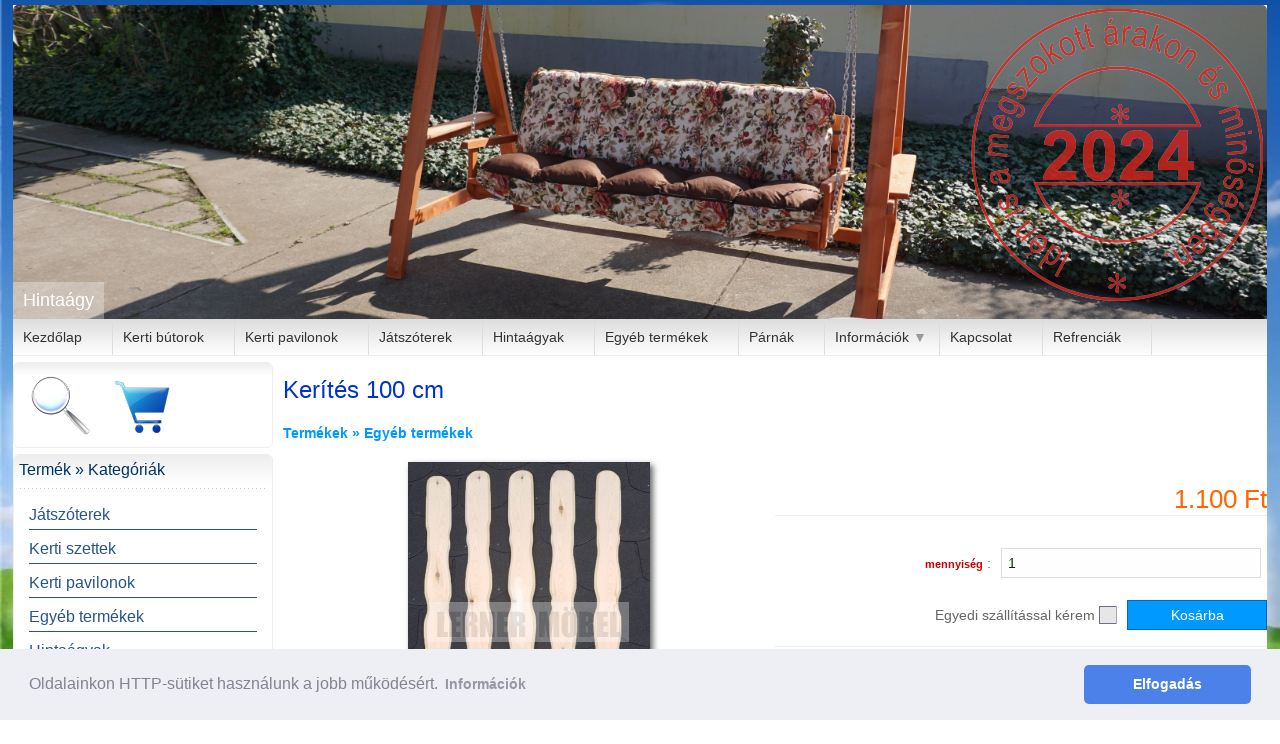

--- FILE ---
content_type: text/html; charset=UTF-8
request_url: https://www.fakertibutor.eu/hu/product/44/kerites-100-cm.html
body_size: 9755
content:

<!DOCTYPE html>
<html lang="hu">
<head>
<base href="https://www.fakertibutor.eu/" />
<meta http-equiv="Content-Type" content="text/html; charset=utf-8" />
<meta name="robots" content="all, follow"><link href="css/fakerti/style.css" rel="stylesheet" type="text/css">
<meta name="viewport" content="width=device-width, initial-scale=1.0">

<link rel="stylesheet" href="css/wookmark.css" type="text/css" media="screen" />

<link rel="stylesheet" href="css/fotorama.css" type="text/css" media="screen" />
<link href="css/lightbox.css" rel="stylesheet" />

<link rel="stylesheet" type="text/css" href="css/cookieconsent.min.css" />

<link rel="stylesheet" type="text/css" href="css/game/label_game.css" />


<script src="js/cookieconsent.min.js"></script>
<script>
window.addEventListener("load", function(){
window.cookieconsent.initialise({
  "palette": {
    "popup": {
      "background": "#edeff5",
      "text": "#838391"
    },
    "button": {
      "background": "#4b81e8"
    }
  },
  "theme": "classic",
  "content": {
    "message": "Oldalainkon HTTP-sütiket használunk a jobb működésért.",
    "dismiss": "Elfogadás",
    "link": "Információk",
    "href": "hu/cookie"
  }
})});
</script>
		
		

<title>Fa kerti bútor</title>
<meta name="keywords" content="Fa kerti bútor, fa kertibútor, kerti szett, pavilon" />
<meta name="description" content="Fa kerti bútor, fa kertibútor, kerti szett, pavilon forgalmazása" />

<meta property="og:title" content="Fa kerti bútor - Fa kerti bútor" />
<meta property="og:url" content="https://www.fakertibutor.eu/hu/product/44/kerites-100-cm.html" />
<meta property="og:description" content="Fa kerti bútor, fa kertibútor, kerti szett, pavilon" />

	
<script src="js/jquery-1.12.3.min.js"></script>
<script src="js/jquery.slides.min.js"></script>
<script src='js/jquery.easing-1.3.min.js'></script>

<script src="js/cont_system.js"></script>

<script src="js/fotorama.js"></script>
<script src="js/lightbox.js"></script>

<script>



	function popup(url) {
		var width  = 600;
		var height = 400;
		var left   = (screen.width  - width)/2;
		var top    = (screen.height - height)/2;
		var params = 'width='+width+', height='+height;
		params += ', top='+top+', left='+left;
		params += ', directories=no';
		params += ', location=no';
		params += ', menubar=no';
		params += ', resizable=no';
		params += ', scrollbars=yes';
		params += ', status=no';
		params += ', toolbar=no';
		newwin=window.open(url,'windowname5', params);
		if (window.focus) {newwin.focus()}
		return false;
	}






	function MiniCartShow() {
		if (window.XMLHttpRequest)
		{// code for IE7+, Firefox, Chrome, Opera, Safari
			nxmlhttp=new XMLHttpRequest();
		}
		else
		{// code for IE6, IE5
			nxmlhttp=new ActiveXObject("Microsoft.XMLHTTP");
		}
		nxmlhttp.onreadystatechange=function()
		{
			if (nxmlhttp.readyState==4 && nxmlhttp.status==200)
			{
				document.getElementById("CartContentMini").innerHTML=nxmlhttp.responseText;
			}
		}
		nxmlhttp.open("GET","AJAX/shop/addtocart.php",true);
		nxmlhttp.send();
	}



	function confirm_any(mit, any)
	{
		if (confirm(any)) {
			window.location=mit;
		}
	}
	
	function confirm_del(mit)
	{
		if (confirm("Valóban törölni akarja?")) {
			window.location=mit;
		}
	}
	
	function confirm_quit(mit)
	{
		if (confirm("Valóban ki szeretne lépni?")) {
			window.location=mit;
		}
	}
	
	function MM_openBrWindow(theURL,winName,features) { //v2.0
	  window.open(theURL,winName,features);
	}

	function FastLink(url) {
		if(navigator.appName == 'Microsoft Internet Explorer') {
			url = 'https://www.fakertibutor.eu/' + url;
			//alert(url);
		}
		if (url!="") location.href = url;
		//if (url!="") window.location.assign( url );
	}


	function MM_jumpMenu(targ,selObj,restore){ //v3.0
		eval(targ+".location='"+selObj.options[selObj.selectedIndex].value+"'")
		if (restore) selObj.selectedIndex=0;
	}


	function my_load()
	{
		MiniCartShow();
				main_cat_set();
						document.getElementById('loading').style.display="none";
	}


	function main_menu_set() {
		
				var tomb = [];
				mehet=false;
						if( mehet ) {
			var i;
			for (i = 0; i < tomb.length; i++) {
				cim = tomb[i];
				document.getElementById(cim).style.display = "block";
			}
		}
	}

	function main_cat_set() {
		
				var tomb = [];
				mehet=false;
						if( mehet ) {
			var i;
			for (i = 0; i < tomb.length; i++) {
				cim = tomb[i];
				document.getElementById(cim).style.display = "block";
			}
		}
	}

</script>


</head>

<body onLoad="my_load()">

<!-- Google Tag Manager (noscript) -->
<noscript><iframe src="https://www.googletagmanager.com/ns.html?id=GTM-TH93HSB"
height="0" width="0" style="display:none;visibility:hidden"></iframe></noscript>
<!-- End Google Tag Manager (noscript) -->

<div id="loading" style="display: none;" ></div>
<div id="searchdiv" style="display: none;" ></div>

<div id="wrapper"><header><div id="Header">	
				<div style="position: absolute; float: right; width: 100%; z-index: 998; text-align: right;">
					<a href="index.php?action=content&id=27">
						<img src="@img/firm_logo.png" alt="" style="opacity: 0.8; filter: alpha(opacity=20);">
					</a>
				</div>
				<div class="fotorama" 
					data-width="100%" 
					data-maxwidth="1600" 
					data-ratio="16/4" 
					data-autoplay="true" 
					data-allowfullscreen="false" 
					data-loop="true" 
					data-arrows="true" 
					data-click="true" 
					data-swipe="true" 
					data-nav="false" 
					data-fit="cover" 
					data-navposition="bottom" 
					data-transition="crossfade" 
					><img src="@pictures/header/XL/2022/pict_20221207_8cff9cd75f.jpg" data-caption="Hintaágy"><img src="@pictures/header/XL/2022/pict_20221207_10622a0208.jpg" data-caption="Játszótér"><img src="@pictures/header/XL/2022/pict_20221207_3637adf10e.jpg"><img src="@pictures/header/XL/2022/pict_20221207_e9a7deb9c4.jpg"><img src="@pictures/header/XL/2022/pict_20221207_475333c9e2.jpg" data-caption="Piknik"></div></div></header><nav><div id="hor_menu">   <ul id="navigation" class="slimmenu">
      <li>
         <a href="hu/index.php" >Kezdőlap</a>
      </li>
      <li>
         <a href="hu/products/?cat=20&kategoria_nev=kerti-butorok" >Kerti bútorok</a>
      </li>
      <li>
         <a href="hu/products/?cat=19&kategoria_nev=kerti-pavilonok" >Kerti pavilonok</a>
      </li>
      <li>
         <a href="hu/products/?cat=18&kategoria_nev=jatszoterek" >Játszóterek</a>
      </li>
      <li>
         <a href="hu/products/?cat=22&kategoria_nev=hintaagyak" >Hintaágyak</a>
      </li>
      <li>
         <a href="hu/products/?cat=21&kategoria_nev=egyeb-termekek" >Egyéb termékek</a>
      </li>
      <li>
         <a href="hu/products/?cat=23&kategoria_nev=parnak" >Párnák</a>
      </li>
      <li>
         <a href="javascript:void(0)">Információk</a>
      <ul>
         <li>
            <a href="hu/article/3/bemutatkozas" >Bemutatkozás</a>
         </li>
         <li>
            <a href="hu/faq" >GY.I.K.</a>
         </li>
         <li>
            <a href="hu/article/13/garancia" >Garancia</a>
         </li>
         <li>
            <a href="hu/article/1/vasarlas-szallitas" >Vásárlás, szállítás</a>
         </li>
         <li>
            <a href="hu/article/25/suti-kezeles-cookie" >Süti kezelés, cookie</a>
         </li>
      </ul>
      </li>
      <li>
         <a href="hu/article/2/kapcsolat" >Kapcsolat</a>
      </li>
      <li>
         <a href="hu/article/64/refrenciak" >Refrenciák</a>
      </li>
   </ul>
</div></nav>
	<div id="main">
		<aside>
			<div id="main_left"><div class="BoxMargin"></div>
		<div class="Box">
			<div class="BoxTop" >
				<div class="BoxTitle"></div>
			</div>
			<div class="BoxCont">
	<div name="SearchMicro" style="width:33%; float:left; position:relative; text-align: center;">
		<img src="@img/icons/lupe.png" style="max-width: 100%;" alt="Keresés" title="Keresés" onclick="SetLayerSearch()">
	</div>
	
			<div id="CartContentMicro" style="width:33%; float:left; position:relative; text-align: center;">
				<img src="@img/icons/cart.png" style="max-width: 100%;" alt="Kosár" title="Kosár">
			</div></div>
			<div class="BoxFoot"></div>
		</div><div class="BoxMargin"></div>
		<div class="Box">
			<div class="BoxTop" >
				<div class="BoxTitle">Termék &raquo; Kategóriák</div>
			</div>
			<div class="BoxCont"><div class="BoxSep"></div>   <div><ul id="side_cat" class="side_menu"  style="padding-left: 10px; padding-right: 10px;">      <li>   <a href="https://www.fakertibutor.eu/hu/products/?cat=18">Játszóterek</a>      </li>      <li>   <a href="https://www.fakertibutor.eu/hu/products/?cat=20">Kerti szettek</a>      </li>      <li>   <a href="https://www.fakertibutor.eu/hu/products/?cat=19">Kerti pavilonok</a>      </li>      <li>   <a href="https://www.fakertibutor.eu/hu/products/?cat=21">Egyéb termékek</a>      </li>      <li>   <a href="https://www.fakertibutor.eu/hu/products/?cat=22">Hintaágyak</a>      </li>      <li>   <a href="https://www.fakertibutor.eu/hu/products/?cat=23">Párnák</a>      </li>   </ul></div></div>
			<div class="BoxFoot"></div>
		</div><div class="BoxMargin"></div>
		<div class="Box">
			<div class="BoxTop" >
				<div class="BoxTitle">2025</div>
			</div>
			<div class="BoxCont"><p style="text-align:center"><img alt="" src="/picture/userfiles/egyeb/firm_logo_2025.png" style="max-width:100%" /></p>
</div>
			<div class="BoxFoot"></div>
		</div>
			</div>
		</aside>
		
		<article>
			<div id="main_center">
<h1>Kerítés 100 cm</h1><p><a href="hu/products/?cat=all">Termékek</a> <a href="JavaScript:void(0)"> &raquo; Egyéb termékek</a></p>
		<div class="FullWidth">
			<div class="Left" style="overflow: hidden;">
				<div class="art_galeria" align="center">
						<a class="example-image-link" href="@pictures/product/XXL/2023/pict_20230517_2f90b9f926.jpg" data-lightbox="self_gallery_44" data-title="Kerítés 100 cm.">
							<img  src="@pictures/product/L/2023/pict_20230517_2f90b9f926.jpg" alt="Kerítés 100 cm" title="Kerítés 100 cm" style="margin: 4px;" class="ArtBigPictShadow" />
						</a></div><div class="FullWidth" style="text-align: center;">
					<a class="example-image-link" href="@pictures/product/XXL/2023//pict_20230517_2f90b9f926.jpg" data-lightbox="self_gallery_44" data-title=".">
						<img  src="@pictures/product/L/2023//pict_20230517_2f90b9f926.jpg" alt="" style="margin: 4px; max-height:120px;" class="ArtBigPictShadow" title="" />
					</a>
					<a class="example-image-link" href="@pictures/product/XXL/2023//pict_20230517_a3493e4091.jpg" data-lightbox="self_gallery_44" data-title=".">
						<img  src="@pictures/product/L/2023//pict_20230517_a3493e4091.jpg" alt="" style="margin: 4px; max-height:120px;" class="ArtBigPictShadow" title="" />
					</a>
					<a class="example-image-link" href="@pictures/product/XXL/2023//pict_20230517_9803795066.jpg" data-lightbox="self_gallery_44" data-title=".">
						<img  src="@pictures/product/L/2023//pict_20230517_9803795066.jpg" alt="" style="margin: 4px; max-height:120px;" class="ArtBigPictShadow" title="" />
					</a>
					<a class="example-image-link" href="@pictures/product/XXL/2023//pict_20230517_1dd5582d7d.jpg" data-lightbox="self_gallery_44" data-title=".">
						<img  src="@pictures/product/L/2023//pict_20230517_1dd5582d7d.jpg" alt="" style="margin: 4px; max-height:120px;" class="ArtBigPictShadow" title="" />
					</a></div></div>
				
			<div class="Right" style="overflow: hidden;"><p class="ShopShowActPrice">1.100 Ft</p>
						<div class="FullWidth" style="border-bottom: 1px solid #EEE;">
							<form action="" method="post" name="AddToCart_44" id="AddToCart_44" onsubmit="AddToCartMini( this.id ); return false;" >
								<input type="hidden" name="product" id="product" value="44" >
								<span class="error" >mennyiség</span> : 
								<input type="number" class="Input" style="width: 50%;" name="menny" id="menny" value="1" size="3" maxlength="3" />
								<br />
									</select>
								</label>
								<br />Egyedi szállítással kérem
									<input class="" name="uniq_ship" type="checkbox" id="uniq_ship" value="1" />
									<label for="uniq_ship"><span></span></label>
									
								<input type="submit" class="Button" value="Kosárba" >
							</form>
							<br />
						</div>
			<div class="FullWidthBlock">
				<div class="FullWidth">
					<p class="kiemelt">Egyedi szállítás - Árak</p>
				</div>
				<div class="FullWidth">
					<table border="0" cellpadding="5" cellspacing="0">
					<tr>
						<td class="TableTitle" style="text-align: right;">mennyiségtől</td>
						<td class="TableTitle" style="text-align: right;">Mennyiségig</td>
						<td class="TableTitle" style="text-align: right;">Ár - Bruttó</td>
					</tr>
						<tr>
							<td class="natur" style="text-align: right;">1</td>
							<td class="natur" style="text-align: right;">50</td>
							<td class="natur" style="text-align: right;">5,000</td>
						</tr>
						<tr>
							<td class="natur" style="text-align: right;">51</td>
							<td class="natur" style="text-align: right;">100</td>
							<td class="natur" style="text-align: right;">10,000</td>
						</tr>
						<tr>
							<td class="natur" style="text-align: right;">101</td>
							<td class="natur" style="text-align: right;">1,000</td>
							<td class="natur" style="text-align: right;">12,000</td>
						</tr></table>
				</div>
			</div></div>
		</div><h2>Rövid leírás</h2>
			<div class="ShopShowShortDesc">Csiszolt kerítésléc szárított fenyőből.Első osztályú kerítésléc szárított fenyő alapanyagból.szélesség: 90 mmvastagság:20 mmhossz: 100 cm Csiszolva,natúran,festés-kezelés nélkül.</div>
			<h2>Részletes leírás</h2><div class="ShopShowDesc"><p>Csiszolt ker&iacute;t&eacute;sl&eacute;c sz&aacute;r&iacute;tott fenyőből</p>

<p>Első oszt&aacute;ly&uacute; ker&iacute;t&eacute;sl&eacute;c sz&aacute;r&iacute;tott fenyő alapanyagb&oacute;l.</p>

<p>sz&eacute;less&eacute;g: 90 mm</p>

<p>vastags&aacute;g:20 mm</p>

<p>hossz: 100 cm&nbsp;</p>

<p>Csiszolva,nat&uacute;ran,fest&eacute;s-kezel&eacute;s n&eacute;lk&uuml;l.</p>
</div><section><h1>&nbsp;</h1></section>
<script>
	function ConnectProductFind(id) {
		var xmlhttp;

		mit = document.getElementById("connect_product_search").value;
		base_id = document.getElementById("base_id").value;

		//alert(mit);
		if (window.XMLHttpRequest)
		{// code for IE7+, Firefox, Chrome, Opera, Safari
			xmlhttp=new XMLHttpRequest();
		}
		xmlhttp.onreadystatechange=function()
		{
			if (xmlhttp.readyState==4 && xmlhttp.status==200)
			{
				document.getElementById("ConnectProdRes").innerHTML=xmlhttp.responseText;
			}
		}
		xmlhttp.open("GET","AJAX/shop/connectprodquicklist.php?base_id="+base_id+"&mit="+mit,true);
		xmlhttp.send();
	}


</script><section><h1>Mások ezeket vásárolták még:</h1>
			<div class="ShopListBox" >
		
				<div class="ShopListBoxLeft">
					<div class="ShopListBoxPict">
						<a href="hu/product/65/belinda-4.html#main_center">
							<img src="@pictures/product/M/2024/pict_20240418_a844008417.jpg" border="0" alt="Belinda 4" align="absmiddle" >
						</a>
					</div>
				</div>
				
				<div class="ShopListBoxCenter">
					<div class="ShopListBoxTitle" >
						<a href="hu/product/65/belinda-4.html#main_center">Belinda 4</a>
					</div>
					
					<div class="ShopListBoxIntro">Belinda 4</div>
				</div>
				
				<div class="ShopListBoxRight"><div class="ShopListBoxPrice">128.000 Ft</div>
						<div class="ShopListBoxWant">
							<a href="hu/product/65/belinda-4.html#main_center">Rendelek</a>
						</div>
				</div>
	
				<div class="ShopListBoxAdmin">
				</div>
			</div>
			<div class="ShopListBox" >
		
				<div class="ShopListBoxLeft">
					<div class="ShopListBoxPict">
						<a href="hu/product/43/stuttgarthoz-parna-szett.html#main_center">
							<img src="@pictures/product/M/2023/pict_20230421_bae94d98ed.jpg" border="0" alt="Stuttgarthoz párna szett" align="absmiddle" >
						</a>
					</div>
				</div>
				
				<div class="ShopListBoxCenter">
					<div class="ShopListBoxTitle" >
						<a href="hu/product/43/stuttgarthoz-parna-szett.html#main_center">Stuttgarthoz párna szett</a>
					</div>
					
					<div class="ShopListBoxIntro">Stuttgarthoz párna szett</div>
				</div>
				
				<div class="ShopListBoxRight"><div class="ShopListBoxPrice">14.000 Ft</div>
						<div class="ShopListBoxWant">
							<a href="hu/product/43/stuttgarthoz-parna-szett.html#main_center">Rendelek</a>
						</div>
				</div>
	
				<div class="ShopListBoxAdmin">
				</div>
			</div>
			<div class="ShopListBox" >
		
				<div class="ShopListBoxLeft">
					<div class="ShopListBoxPict">
						<a href="hu/product/75/cica-hintaszek.html#main_center">
							<img src="@pictures/product/M/2025/pict_20250712_e5d9561e13.jpg" border="0" alt="Cica hintaszék" align="absmiddle" >
						</a>
					</div>
				</div>
				
				<div class="ShopListBoxCenter">
					<div class="ShopListBoxTitle" >
						<a href="hu/product/75/cica-hintaszek.html#main_center">Cica hintaszék</a>
					</div>
					
					<div class="ShopListBoxIntro">Cica hintaszék,a kényelem és a stílus tökéletes ötvözete.</div>
				</div>
				
				<div class="ShopListBoxRight"><div class="ShopListBoxPrice">19.900 Ft</div>
						<div class="ShopListBoxWant">
							<a href="hu/product/75/cica-hintaszek.html#main_center">Rendelek</a>
						</div>
				</div>
	
				<div class="ShopListBoxAdmin">
				</div>
			</div>
			<div class="ShopListBox" >
		
				<div class="ShopListBoxLeft">
					<div class="ShopListBoxPict">
						<a href="hu/product/24/jatszokocka.html#main_center">
							<img src="@pictures/product/M/2023/pict_20230412_bc8414819b.jpg" border="0" alt="Játszókocka" align="absmiddle" >
						</a>
					</div>
				</div>
				
				<div class="ShopListBoxCenter">
					<div class="ShopListBoxTitle" >
						<a href="hu/product/24/jatszokocka.html#main_center">Játszókocka</a>
					</div>
					
					<div class="ShopListBoxIntro">Játszókocka Tartós,masszív szerkezet. A gyerekek számára minden oldala külön meglepetés.Mászófal,mászóháló,mászóléc,illetve található benne egy kötéllétra és egy álló hinta, a tetején pedig egy mászóka. ,Anyaga : borovifenyő Méretek: 180 cm x 180 cm x 200 cm</div>
				</div>
				
				<div class="ShopListBoxRight"><div class="ShopListBoxPrice">260.000 Ft</div>
						<div class="ShopListBoxWant">
							<a href="hu/product/24/jatszokocka.html#main_center">Rendelek</a>
						</div>
				</div>
	
				<div class="ShopListBoxAdmin">
				</div>
			</div>
			<div class="ShopListBox" >
		
				<div class="ShopListBoxLeft">
					<div class="ShopListBoxPict">
						<a href="hu/product/31/premium-jatszohaz-most-10kedvezmennyel-csak-418-500-ft.html#main_center">
							<img src="@pictures/product/M/2023/pict_20230412_1456118ef9.jpg" border="0" alt="Prémium játszóház most 10%kedvezménnyel csak 418 500 Ft!" align="absmiddle" >
						</a>
					</div>
				</div>
				
				<div class="ShopListBoxCenter">
					<div class="ShopListBoxTitle" >
						<a href="hu/product/31/premium-jatszohaz-most-10kedvezmennyel-csak-418-500-ft.html#main_center">Prémium játszóház most 10%kedvezménnyel csak 418 500 Ft!</a>
					</div>
					
					<div class="ShopListBoxIntro">Akciós!! 10 % kedvezménnyel most csak 418 500 Ft !Prémium játszóházTartós masszív szerkezet,erősített anyagból,időjárásálló nemes jegenyefenyőből. Kezelés 3 x festéssel az ellenállóképesség növelése érdekében.Kézzel csiszolt ,finoman megmunkált felületek.Kényelmi szempontokat figyelembe véve lett kialakítva.A korlátokon könyöklő került kilakításra.Méretek a képeken!</div>
				</div>
				
				<div class="ShopListBoxRight"><div class="ShopListBoxPrice">418.500 Ft</div>
						<div class="ShopListBoxWant">
							<a href="hu/product/31/premium-jatszohaz-most-10kedvezmennyel-csak-418-500-ft.html#main_center">Rendelek</a>
						</div>
				</div>
	
				<div class="ShopListBoxAdmin">
				</div>
			</div>
			<div class="ShopListBox"  style="border-bottom: 1px solid #EEE;">
		
				<div class="ShopListBoxLeft">
					<div class="ShopListBoxPict">
						<a href="hu/product/16/stuttgart-akcio-most-389-000-ft-rol-298-000-ft.html#main_center">
							<img src="@pictures/product/M/2023/pict_20240826_33a0458ce7.jpg" border="0" alt="Stuttgart- Akció! Most 389 000 Ft-ról 298 000 Ft!" align="absmiddle" >
						</a>
					</div>
				</div>
				
				<div class="ShopListBoxCenter">
					<div class="ShopListBoxTitle" >
						<a href="hu/product/16/stuttgart-akcio-most-389-000-ft-rol-298-000-ft.html#main_center">Stuttgart- Akció! Most 389 000 Ft-ról 298 000 Ft!</a>
					</div>
					
					<div class="ShopListBoxIntro">Stuttgart - fa kerti pavilon Anyaga: borovi fenyő. Felületkezelés: lakklazúr, merítéses eljárással. Tető: borovi fenyő lambéria, bitumenes zsindely. Méretek: alapterület: 180x180 cm tető: 200x250 cm magasság: 230 cm asztal: 70x180 cm pad: 30x180 cm</div>
				</div>
				
				<div class="ShopListBoxRight"><div class="ShopListBoxPrice">298.000 Ft</div>
						<div class="ShopListBoxWant">
							<a href="hu/product/16/stuttgart-akcio-most-389-000-ft-rol-298-000-ft.html#main_center">Rendelek</a>
						</div>
				</div>
	
				<div class="ShopListBoxAdmin">
				</div>
			</div></section>
<script>
	function AddToCartMini(formId)
	{
		prod = document.getElementById( 'product' ).value;
		menny = document.getElementById( 'menny' ).value;
		uniq_ship = document.getElementById( 'uniq_ship' ).checked;
		
		if (prod=="" || prod==0 || menny=="" || menny==0)
		{
			//document.getElementById("CartContent").innerHTML="";
			return;
		}
		
		opt = "";
		var all = document.forms[formId].getElementsByTagName("select");

		var max=all.length;
		for (i=0; i < max; i++) {
	    	// Do something with the element here
			v = all[i].value;
			c = all[i].name;
			//alert(v);
			//alert(c);
			opt += "&"+c+"="+v;
		}
		//alert(opt);
		//alert(menny);
		
		uniq_ship	= Number(uniq_ship);
		//alert(uniq_ship);
		
		nxmlhttp=new XMLHttpRequest();
		nxmlhttp.onreadystatechange=function()
		{
			if (nxmlhttp.readyState==4 && nxmlhttp.status==200)
			{
				alert("Kosárba rakva");
				//document.getElementById("CartContentMini").innerHTML=nxmlhttp.responseText;
				document.getElementById("CartContentMicro").innerHTML=nxmlhttp.responseText;
			}
		}
		nxmlhttp.open("GET","AJAX/shop/addtocart.php?product="+prod+"&menny="+menny+"&uniq_ship="+uniq_ship+opt,true);
		nxmlhttp.send();
	}

</script><p>&nbsp;</p><section>
		<div class="FullWidth"  style="height: 0px; overflow: hidden;" ><a href="hu/article/2/kapcsolat-elerhetoseg" title="Fa kerti bútor Kapcsolat, elérhetőség" style="font-weight: 100; font-size: 11px;">Kapcsolat, elérhetőség</a> - <a href="hu/article/3/bemutatkozas-lerner-mobel-fa-kerti-butorok-forgalmazasa" title="Fa kerti bútor Bemutatkozás - Lerner Möbel - Fa kerti bútorok forgalmazása" style="font-weight: 100; font-size: 11px;">Bemutatkozás - Lerner Möbel - Fa kerti bútorok forgalmazása</a> - <a href="hu/article/4/bamberg-fa-kerti-pad-kerti-szett-kerti-butor-kerti-asztal-szek" title="Fa kerti bútor Bamberg - fa kerti pad, kerti szett, kerti bútor, kerti asztal szék" style="font-weight: 100; font-size: 11px;">Bamberg - fa kerti pad, kerti szett, kerti bútor, kerti asztal szék</a> - <a href="hu/article/14/erfurt-160-fa-kerti-butor-szett-fa-kerti-garnitura-kerti-ulogarnitura-fa-kerti-pad-kerti-szett-kerti-butor-kerti-asztal-szek" title="Fa kerti bútor Erfurt - 160 fa kerti bútor szett, fa kerti garnitúra, kerti ülőgarnitúra, fa kerti pad, kerti szett, kerti bútor, kerti asztal szék" style="font-weight: 100; font-size: 11px;">Erfurt - 160 fa kerti bútor szett, fa kerti garnitúra, kerti ülőgarnitúra, fa kerti pad, kerti szett, kerti bútor, kerti asztal szék</a> - <a href="hu/article/15/erfurt-195-fa-kerti-butor-szett-fa-kerti-garnitura-kerti-ulogarnitura-fa-kerti-pad-kerti-szett-kerti-butor-kerti-asztal-szek" title="Fa kerti bútor Erfurt - 195 fa kerti bútor szett, fa kerti garnitúra, kerti ülőgarnitúra, fa kerti pad, kerti szett, kerti bútor, kerti asztal szék" style="font-weight: 100; font-size: 11px;">Erfurt - 195 fa kerti bútor szett, fa kerti garnitúra, kerti ülőgarnitúra, fa kerti pad, kerti szett, kerti bútor, kerti asztal szék</a> - <a href="hu/article/30/extra-sorpad-fa-kerti-garnitura-kerti-ulogarnitura-fa-kerti-pad-kerti-szett-kerti-butor-kerti-asztal-szek" title="Fa kerti bútor Extra sörpad, fa kerti garnitúra, kerti ülőgarnitúra, fa kerti pad, kerti szett, kerti bútor, kerti asztal szék" style="font-weight: 100; font-size: 11px;">Extra sörpad, fa kerti garnitúra, kerti ülőgarnitúra, fa kerti pad, kerti szett, kerti bútor, kerti asztal szék</a> - <a href="hu/article/18/stuttgart-fa-kerti-pavilon" title="Fa kerti bútor Stuttgart - fa kerti pavilon" style="font-weight: 100; font-size: 11px;">Stuttgart - fa kerti pavilon</a> - <a href="hu/article/19/halle-fa-kerti-pavilon" title="Fa kerti bútor Halle - fa kerti pavilon" style="font-weight: 100; font-size: 11px;">Halle - fa kerti pavilon</a> - <a href="hu/article/20/hamburg-fa-kerti-pavilon" title="Fa kerti bútor Hamburg - fa kerti pavilon" style="font-weight: 100; font-size: 11px;">Hamburg - fa kerti pavilon</a> - <a href="hu/article/21/marburg-fa-kerti-pavilon" title="Fa kerti bútor Marburg  - fa kerti pavilon" style="font-weight: 100; font-size: 11px;">Marburg  - fa kerti pavilon</a> - <a href="hu/article/22/frankfurt-fa-kerti-pavilon" title="Fa kerti bútor Frankfurt  - fa kerti pavilon" style="font-weight: 100; font-size: 11px;">Frankfurt  - fa kerti pavilon</a> - <a href="hu/article/23/hunter-170-fa-kerti-butor-szett-fa-kerti-garnitura-kerti-ulogarnitura-fa-kerti-pad-kerti-szett-kerti-butor-kerti-asztal-szek" title="Fa kerti bútor Hunter 170 - fa kerti bútor szett, fa kerti garnitúra, kerti ülőgarnitúra, fa kerti pad, kerti szett, kerti bútor, kerti asztal szék" style="font-weight: 100; font-size: 11px;">Hunter 170 - fa kerti bútor szett, fa kerti garnitúra, kerti ülőgarnitúra, fa kerti pad, kerti szett, kerti bútor, kerti asztal szék</a> - <a href="hu/article/24/hunter-200-fa-kerti-butor-szett-fa-kerti-garnitura-kerti-ulogarnitura-fa-kerti-pad-kerti-szett-kerti-butor-kerti-asztal-szek" title="Fa kerti bútor Hunter 200  - fa kerti bútor szett, fa kerti garnitúra, kerti ülőgarnitúra, fa kerti pad, kerti szett, kerti bútor, kerti asztal szék" style="font-weight: 100; font-size: 11px;">Hunter 200  - fa kerti bútor szett, fa kerti garnitúra, kerti ülőgarnitúra, fa kerti pad, kerti szett, kerti bútor, kerti asztal szék</a> - <a href="hu/article/28/bern-fa-kerti-pad-kerti-szett-kerti-butor-kerti-asztal-szek" title="Fa kerti bútor BERN - fa kerti pad, kerti szett, kerti bútor, kerti asztal szék" style="font-weight: 100; font-size: 11px;">BERN - fa kerti pad, kerti szett, kerti bútor, kerti asztal szék</a> - <a href="hu/article/32/tornyos-jatszoter" title="Fa kerti bútor Tornyos játszótér" style="font-weight: 100; font-size: 11px;">Tornyos játszótér</a> - <a href="hu/article/34/city-fa-kerti-garnitura-kerti-ulogarnitura-fa-kerti-pad-kerti-szett-kerti-butor-kerti-asztal-szek" title="Fa kerti bútor City - fa kerti garnitúra, kerti ülőgarnitúra, fa kerti pad, kerti szett, kerti bútor, kerti asztal szék" style="font-weight: 100; font-size: 11px;">City - fa kerti garnitúra, kerti ülőgarnitúra, fa kerti pad, kerti szett, kerti bútor, kerti asztal szék</a> - <a href="hu/article/35/komfort-parnaszett-kiegeszito-parna-kerti-szekhez" title="Fa kerti bútor Komfort párnaszett, kiegészítő párna kerti székhez" style="font-weight: 100; font-size: 11px;">Komfort párnaszett, kiegészítő párna kerti székhez</a> - <a href="hu/article/36/relax-hintaagy" title="Fa kerti bútor Relax hintaágy" style="font-weight: 100; font-size: 11px;">Relax hintaágy</a> - <a href="hu/article/37/fa-szemettarolo-szemetes-kuka" title="Fa kerti bútor Fa szeméttároló, szemetes, kuka" style="font-weight: 100; font-size: 11px;">Fa szeméttároló, szemetes, kuka</a> - <a href="hu/article/38/hargita-eros-massziv-szerkezetu-fa-kerti-piheno" title="Fa kerti bútor HARGITA - Erős, masszív szerkezetű fa kerti pihenő" style="font-weight: 100; font-size: 11px;">HARGITA - Erős, masszív szerkezetű fa kerti pihenő</a> - <a href="hu/article/39/wien-fa-kerti-garnitura" title="Fa kerti bútor WIEN - fa kerti garnitúra" style="font-weight: 100; font-size: 11px;">WIEN - fa kerti garnitúra</a> - <a href="hu/article/40/hazikos-jatszoter" title="Fa kerti bútor Házikós játszótér" style="font-weight: 100; font-size: 11px;">Házikós játszótér</a> - <a href="hu/article/41/keriteslec-100-cm" title="Fa kerti bútor Kerítésléc 100 cm" style="font-weight: 100; font-size: 11px;">Kerítésléc 100 cm</a> - <a href="hu/article/42/keriteslec-120-cm" title="Fa kerti bútor Kerítésléc 120 cm" style="font-weight: 100; font-size: 11px;">Kerítésléc 120 cm</a> - <a href="hu/article/43/keriteslec-150-cm" title="Fa kerti bútor Kerítésléc 150 cm" style="font-weight: 100; font-size: 11px;">Kerítésléc 150 cm</a> - <a href="hu/article/44/bambi-kerti-jatszoter" title="Fa kerti bútor Bambi kerti játszótér" style="font-weight: 100; font-size: 11px;">Bambi kerti játszótér</a> - <a href="hu/article/46/hajos-jatszoter" title="Fa kerti bútor Hajós játszótér" style="font-weight: 100; font-size: 11px;">Hajós játszótér</a> - <a href="hu/article/47/essen8" title="Fa kerti bútor Essen8" style="font-weight: 100; font-size: 11px;">Essen8</a> - <a href="hu/article/55/salzburg" title="Fa kerti bútor Salzburg" style="font-weight: 100; font-size: 11px;">Salzburg</a> - <a href="hu/article/48/bern-2" title="Fa kerti bútor BERN 2" style="font-weight: 100; font-size: 11px;">BERN 2</a> - <a href="hu/article/49/jatszokocka" title="Fa kerti bútor Játszókocka" style="font-weight: 100; font-size: 11px;">Játszókocka</a> - <a href="hu/article/50/hintaagy" title="Fa kerti bútor Hintaágy" style="font-weight: 100; font-size: 11px;">Hintaágy</a> - <a href="hu/article/51/nurburg-2" title="Fa kerti bútor Nürburg 2" style="font-weight: 100; font-size: 11px;">Nürburg 2</a> - <a href="hu/article/52/nurburg-4" title="Fa kerti bútor Nürburg 4" style="font-weight: 100; font-size: 11px;">Nürburg 4</a> - <a href="hu/article/53/passau-4" title="Fa kerti bútor Passau 4" style="font-weight: 100; font-size: 11px;">Passau 4</a> - <a href="hu/article/54/passau-6" title="Fa kerti bútor Passau 6" style="font-weight: 100; font-size: 11px;">Passau 6</a> - <a href="hu/article/56/dezsafurdo" title="Fa kerti bútor Dézsafürdő" style="font-weight: 100; font-size: 11px;">Dézsafürdő</a> - <a href="hu/article/57/linz-pavilon" title="Fa kerti bútor Linz pavilon" style="font-weight: 100; font-size: 11px;">Linz pavilon</a> - <a href="hu/article/58/premium-jatszohaz-465-000-ft-helyett-most-10-kedvezmennyel-418-500-ft" title="Fa kerti bútor Prémium játszóház 465 000 Ft helyett most 10% kedvezménnyel 418 500 Ft!" style="font-weight: 100; font-size: 11px;">Prémium játszóház 465 000 Ft helyett most 10% kedvezménnyel 418 500 Ft!</a> - <a href="hu/article/59/hordoszauna" title="Fa kerti bútor Hordószauna" style="font-weight: 100; font-size: 11px;">Hordószauna</a> - </div></section><section>
		<div class="FullWidth"  style="height: 0px; overflow: hidden;" ><a href="hu/product/1/relax-hintaagy.html" title="Fa kerti bútor Relax hintaágy" style="font-weight: 100; font-size: 11px;">Relax hintaágy</a> - <a href="hu/product/2/bamberg-fa-kerti-butor.html" title="Fa kerti bútor Bamberg fa kerti bútor" style="font-weight: 100; font-size: 11px;">Bamberg fa kerti bútor</a> - <a href="hu/product/3/wien-fa-kerti-butor.html" title="Fa kerti bútor Wien fa kerti bútor" style="font-weight: 100; font-size: 11px;">Wien fa kerti bútor</a> - <a href="hu/product/4/bern-fa-kerti-butor.html" title="Fa kerti bútor Bern fa kerti bútor" style="font-weight: 100; font-size: 11px;">Bern fa kerti bútor</a> - <a href="hu/product/5/bern2-fa-kerti-butor.html" title="Fa kerti bútor Bern2 fa kerti bútor" style="font-weight: 100; font-size: 11px;">Bern2 fa kerti bútor</a> - <a href="hu/product/6/erfurt-160-fa-kerti-butor.html" title="Fa kerti bútor Erfurt 160 fa kerti bútor" style="font-weight: 100; font-size: 11px;">Erfurt 160 fa kerti bútor</a> - <a href="hu/product/7/erfurt195-fa-kerti-butor.html" title="Fa kerti bútor Erfurt195 fa kerti bútor" style="font-weight: 100; font-size: 11px;">Erfurt195 fa kerti bútor</a> - <a href="hu/product/8/hunter170-fa-kerti-butor.html" title="Fa kerti bútor Hunter170 fa kerti bútor" style="font-weight: 100; font-size: 11px;">Hunter170 fa kerti bútor</a> - <a href="hu/product/9/hunter200-fa-kerti-butor.html" title="Fa kerti bútor Hunter200 fa kerti bútor" style="font-weight: 100; font-size: 11px;">Hunter200 fa kerti bútor</a> - <a href="hu/product/10/extra-sorpad.html" title="Fa kerti bútor Extra sörpad" style="font-weight: 100; font-size: 11px;">Extra sörpad</a> - <a href="hu/product/11/city-fa-kerti-butor.html" title="Fa kerti bútor City fa kerti bútor" style="font-weight: 100; font-size: 11px;">City fa kerti bútor</a> - <a href="hu/product/12/hamburg-fa-kerti-pavilon.html" title="Fa kerti bútor Hamburg fa kerti pavilon" style="font-weight: 100; font-size: 11px;">Hamburg fa kerti pavilon</a> - <a href="hu/product/13/hargita-fa-kerti-pavilon.html" title="Fa kerti bútor Hargita fa kerti pavilon" style="font-weight: 100; font-size: 11px;">Hargita fa kerti pavilon</a> - <a href="hu/product/14/marburg-fa-kerti-pavilon-30-kedvezmennyel.html" title="Fa kerti bútor Marburg fa kerti pavilon 30 % kedvezménnyel!" style="font-weight: 100; font-size: 11px;">Marburg fa kerti pavilon 30 % kedvezménnyel!</a> - <a href="hu/product/15/frankfurt-fa-kerti-pavilon.html" title="Fa kerti bútor Frankfurt fa kerti pavilon" style="font-weight: 100; font-size: 11px;">Frankfurt fa kerti pavilon</a> - <a href="hu/product/16/stuttgart-akcio-most-389-000-ft-rol-298-000-ft.html" title="Fa kerti bútor Stuttgart- Akció! Most 389 000 Ft-ról 298 000 Ft!" style="font-weight: 100; font-size: 11px;">Stuttgart- Akció! Most 389 000 Ft-ról 298 000 Ft!</a> - <a href="hu/product/17/halle-fa-kerti-pavilon.html" title="Fa kerti bútor Halle fa kerti pavilon" style="font-weight: 100; font-size: 11px;">Halle fa kerti pavilon</a> - <a href="hu/product/18/tornyos-jatszoter.html" title="Fa kerti bútor Tornyos játszótér" style="font-weight: 100; font-size: 11px;">Tornyos játszótér</a> - <a href="hu/product/19/hazikos-jatszoter.html" title="Fa kerti bútor Házikós játszótér" style="font-weight: 100; font-size: 11px;">Házikós játszótér</a> - <a href="hu/product/20/bambi-kerti-jatszoter.html" title="Fa kerti bútor Bambi kerti játszótér" style="font-weight: 100; font-size: 11px;">Bambi kerti játszótér</a> - <a href="hu/product/21/fa-szemettarolo-szemetes-kuka.html" title="Fa kerti bútor Fa szeméttároló, szemetes, kuka" style="font-weight: 100; font-size: 11px;">Fa szeméttároló, szemetes, kuka</a> - <a href="hu/product/22/hajos-jatszoter.html" title="Fa kerti bútor Hajós játszótér" style="font-weight: 100; font-size: 11px;">Hajós játszótér</a> - <a href="hu/product/23/essen8-fa-kerti-butor.html" title="Fa kerti bútor Essen8 fa kerti bútor" style="font-weight: 100; font-size: 11px;">Essen8 fa kerti bútor</a> - <a href="hu/product/24/jatszokocka.html" title="Fa kerti bútor Játszókocka" style="font-weight: 100; font-size: 11px;">Játszókocka</a> - <a href="hu/product/25/nosztalgia-hintaagy.html" title="Fa kerti bútor Nosztalgia hintaágy" style="font-weight: 100; font-size: 11px;">Nosztalgia hintaágy</a> - <a href="hu/product/26/nurburg-2-fa-kerti-butor.html" title="Fa kerti bútor Nürburg 2 fa kerti bútor" style="font-weight: 100; font-size: 11px;">Nürburg 2 fa kerti bútor</a> - <a href="hu/product/27/nurburg-4-fa-kerti-butor.html" title="Fa kerti bútor Nürburg 4 fa kerti bútor" style="font-weight: 100; font-size: 11px;">Nürburg 4 fa kerti bútor</a> - <a href="hu/product/28/passau-4-fa-kerti-butor.html" title="Fa kerti bútor Passau 4  fa kerti bútor" style="font-weight: 100; font-size: 11px;">Passau 4  fa kerti bútor</a> - <a href="hu/product/29/passau-6-fa-kerti-butor.html" title="Fa kerti bútor Passau 6 fa kerti bútor" style="font-weight: 100; font-size: 11px;">Passau 6 fa kerti bútor</a> - <a href="hu/product/30/salzburg-fa-kerti-butor.html" title="Fa kerti bútor Salzburg fa kerti bútor" style="font-weight: 100; font-size: 11px;">Salzburg fa kerti bútor</a> - <a href="hu/product/31/premium-jatszohaz-most-10kedvezmennyel-csak-418-500-ft.html" title="Fa kerti bútor Prémium játszóház most 10%kedvezménnyel csak 418 500 Ft!" style="font-weight: 100; font-size: 11px;">Prémium játszóház most 10%kedvezménnyel csak 418 500 Ft!</a> - <a href="hu/product/62/szimba-jatszoter.html" title="Fa kerti bútor Szimba játszótér" style="font-weight: 100; font-size: 11px;">Szimba játszótér</a> - <a href="hu/product/33/linz-fa-kerti-pavilon.html" title="Fa kerti bútor Linz fa kerti pavilon" style="font-weight: 100; font-size: 11px;">Linz fa kerti pavilon</a> - <a href="hu/product/61/viraglada-fabol-120-cm.html" title="Fa kerti bútor Virágláda fából 120 cm" style="font-weight: 100; font-size: 11px;">Virágláda fából 120 cm</a> - <a href="hu/product/36/wien-butorhoz-padparna-4-db-.html" title="Fa kerti bútor Wien bútorhoz padpárna (4 db )" style="font-weight: 100; font-size: 11px;">Wien bútorhoz padpárna (4 db )</a> - <a href="hu/product/37/parnaszett-kerti-szekhez-8-db-.html" title="Fa kerti bútor Párnaszett kerti székhez (8 db )" style="font-weight: 100; font-size: 11px;">Párnaszett kerti székhez (8 db )</a> - <a href="hu/product/38/erfurt-160-hoz-2-db-padparna-es-2-db-szekparna.html" title="Fa kerti bútor Erfurt 160 -hoz 2 db padpárna és 2 db székpárna" style="font-weight: 100; font-size: 11px;">Erfurt 160 -hoz 2 db padpárna és 2 db székpárna</a> - <a href="hu/product/39/erfurt-195-hoz-2-db-padparna-2-db-szekparna.html" title="Fa kerti bútor Erfurt 195-höz 2 db padpárna 2 db székpárna" style="font-weight: 100; font-size: 11px;">Erfurt 195-höz 2 db padpárna 2 db székpárna</a> - <a href="hu/product/40/bern-butorhoz-2-db-padparna-es-2db-szekparna.html" title="Fa kerti bútor BERN bútorhoz 2 db padpárna és 2db székpárna" style="font-weight: 100; font-size: 11px;">BERN bútorhoz 2 db padpárna és 2db székpárna</a> - <a href="hu/product/41/bern-2-butorhoz-2-db-padparna-es-2-db-szekparna.html" title="Fa kerti bútor BERN 2 bútorhoz 2 db padpárna és 2 db székpárna" style="font-weight: 100; font-size: 11px;">BERN 2 bútorhoz 2 db padpárna és 2 db székpárna</a> - <a href="hu/product/42/bamberg-butorhoz-parna.html" title="Fa kerti bútor Bamberg bútorhoz párna" style="font-weight: 100; font-size: 11px;">Bamberg bútorhoz párna</a> - <a href="hu/product/43/stuttgarthoz-parna-szett.html" title="Fa kerti bútor Stuttgarthoz párna szett" style="font-weight: 100; font-size: 11px;">Stuttgarthoz párna szett</a> - <a href="hu/product/44/kerites-100-cm.html" title="Fa kerti bútor Kerítés 100 cm" style="font-weight: 100; font-size: 11px;">Kerítés 100 cm</a> - <a href="hu/product/45/kerites-120-cm.html" title="Fa kerti bútor Kerítés 120 cm" style="font-weight: 100; font-size: 11px;">Kerítés 120 cm</a> - <a href="hu/product/46/kerites-150-cm.html" title="Fa kerti bútor Kerítés 150 cm" style="font-weight: 100; font-size: 11px;">Kerítés 150 cm</a> - <a href="hu/product/47/greta-kerti-garnitura.html" title="Fa kerti bútor Gréta kerti  garnitúra" style="font-weight: 100; font-size: 11px;">Gréta kerti  garnitúra</a> - <a href="hu/product/48/delux-hintaagy.html" title="Fa kerti bútor Delux hintaágy" style="font-weight: 100; font-size: 11px;">Delux hintaágy</a> - <a href="hu/product/49/denisz-kerti-garnitura.html" title="Fa kerti bútor Denisz kerti garnitúra" style="font-weight: 100; font-size: 11px;">Denisz kerti garnitúra</a> - <a href="hu/product/51/luxus-dezsafurdo.html" title="Fa kerti bútor Luxus dézsafürdő" style="font-weight: 100; font-size: 11px;">Luxus dézsafürdő</a> - <a href="hu/product/58/dezsafurdo.html" title="Fa kerti bútor Dézsafürdő" style="font-weight: 100; font-size: 11px;">Dézsafürdő</a> - <a href="hu/product/59/viraglada-fabol-70-cm.html" title="Fa kerti bútor Virágláda fából 70 cm" style="font-weight: 100; font-size: 11px;">Virágláda fából 70 cm</a> - <a href="hu/product/60/viraglada-fabol-90-cm.html" title="Fa kerti bútor Virágláda fából 90 cm" style="font-weight: 100; font-size: 11px;">Virágláda fából 90 cm</a> - <a href="hu/product/57/hordoszauna.html" title="Fa kerti bútor Hordószauna" style="font-weight: 100; font-size: 11px;">Hordószauna</a> - <a href="hu/product/63/bianka-2.html" title="Fa kerti bútor Bianka 2" style="font-weight: 100; font-size: 11px;">Bianka 2</a> - <a href="hu/product/64/bianka-4.html" title="Fa kerti bútor Bianka 4" style="font-weight: 100; font-size: 11px;">Bianka 4</a> - <a href="hu/product/65/belinda-4.html" title="Fa kerti bútor Belinda 4" style="font-weight: 100; font-size: 11px;">Belinda 4</a> - <a href="hu/product/66/belinda-6.html" title="Fa kerti bútor Belinda 6" style="font-weight: 100; font-size: 11px;">Belinda 6</a> - <a href="hu/product/67/nara-4.html" title="Fa kerti bútor Nara 4" style="font-weight: 100; font-size: 11px;">Nara 4</a> - <a href="hu/product/68/nara-6.html" title="Fa kerti bútor Nara 6" style="font-weight: 100; font-size: 11px;">Nara 6</a> - <a href="hu/product/69/nara-8.html" title="Fa kerti bútor Nara 8" style="font-weight: 100; font-size: 11px;">Nara 8</a> - <a href="hu/product/70/diana-4.html" title="Fa kerti bútor Diana 4" style="font-weight: 100; font-size: 11px;">Diana 4</a> - <a href="hu/product/71/diana-6.html" title="Fa kerti bútor Diana 6" style="font-weight: 100; font-size: 11px;">Diana 6</a> - <a href="hu/product/72/harmonia-hintaagy.html" title="Fa kerti bútor Harmónia hintaágy" style="font-weight: 100; font-size: 11px;">Harmónia hintaágy</a> - <a href="hu/product/73/hintaszek.html" title="Fa kerti bútor Hintaszék" style="font-weight: 100; font-size: 11px;">Hintaszék</a> - <a href="hu/product/74/panorama-deluxe.html" title="Fa kerti bútor Panorama deluxe" style="font-weight: 100; font-size: 11px;">Panorama deluxe</a> - <a href="hu/product/75/cica-hintaszek.html" title="Fa kerti bútor Cica hintaszék" style="font-weight: 100; font-size: 11px;">Cica hintaszék</a> - </div></section>
			</div>
		</article>
		
	</div>
	<footer>
		<div id="foot">
		
			<div id="back-top-wrapper" class="visible-desktop">
				<p id="back-top"><a href="#top"><span>Top</span></a></p>
			</div>
			
			<div class="FullWidth">
		
				<div class="foot_block">
					<p>Fa Kerti Bútor</p>

<p>Minden jog fenntartva. A feltöltési hibákért elnézést kérünk és felelősséget nem vállalunk.</p>

<p>A cookie-k segítenek szolgáltatásaink biztosításában. Szolgáltatásaink igénybe vételével Ön beleegyezik a cookie-k használatába.</p>
				</div>
		
				<div class="foot_block">
					<p style="text-align:center">Term&eacute;keinkre 12 h&oacute;nap j&oacute;t&aacute;ll&aacute;st biztos&iacute;tunk.<br />
&nbsp;</p>
<ul><li><a href="hu/suti">Süti kezelés</a></li><li><a href="hu/impresszum">Impresszum</a></li></ul>
				</div>
		
		
				<div class="foot_block">
					<p>&nbsp;</p>
					<p style="text-align: left;" class="apro"><a href="hu/sitemap">Oldaltérkép</a></p>&nbsp;
					
					<p style="text-align: left;" >time : 0.049329996109009</p>
					
					<p style="text-align: left;" >made by : <a href="https://www.bgyinfo.hu/ref" target="_blank">BgyInfo</a></p>
				</div>
				
			</div>
		
		</div>
	</footer>
</div><script src="js/jquery.slimmenu.min.js"></script>

<script src="js/wookmark.min.js"></script>

<!-- Once the page is loaded, initalize the plug-in. -->
<script>
window.onload = function () {
  var wookmark1 = new Wookmark('#wookmark1', {
  		autoResize: true, // This will auto-update the layout when the browser window is resized.
	  offset: 35, // Optional, the distance between grid items
      outerOffset: 0, // Optional, the distance to the containers border
      itemWidth: 230 // Optional, the width of a grid item
  });
};
</script>

<script>
	$('ul.slimmenu').slimmenu({
		resizeWidth: '700',
		collapserTitle: 'Menü',
		easingEffect:'easeInOutQuint',
		animSpeed:'medium',
		indentChildren: true,
		childrenIndenter: '&raquo;'
	});


	$(document).ready(function() {


		//************************************************
		// div slide open-close
		if($('div.trigger').length > 0) {
			$('div.trigger').click(function() {
				if ($(this).hasClass('open')) {
					$(this).removeClass('open');
					$(this).addClass('close');
					$(this).next().slideDown(400);
					return false;
				} else {
					$(this).removeClass('close');
					$(this).addClass('open');
					$(this).next().slideUp(400);
					return false;
				}			
			});
		}


		//************************************************	
		 // hides the slickbox as soon as the DOM is ready
		$("#HiddenDiv").hide();
		
		$("#hidr").click(function () {
			$("#HiddenDiv:last-child").hide(1000, function () {
			// use callee so don't have to name the function
				$(this).prev().hide(1000, arguments.callee); 
			});
		});
		$("#showr").click(function () {
			$("#HiddenDiv").show(2000);
		});

		/*
		$(function() {
			$('#slides').slidesjs({
				width: 1140,
				height: 350,
				play: {
				active: false,
				auto: true,
				interval: 5000,
				swap: true,
				restartDelay: 2500,
				},
				pagination: {
					active: false,
					effect: "fade"
				},
				navigation: {
					active: false,
					effect: "fade"
				},
				play: {
					effect:"fade",
					auto: true,
					interval: 4000,
				},
				effect: {
					fade: {
					speed: 800
					}
				}
			});
		});
		*/


	});




		
	// ---------------------------------------------------------
	// Back to Top
	// ---------------------------------------------------------
	jQuery(document).ready(function(){
		jQuery(window).scroll(function () {
			if (jQuery(this).scrollTop() > 100) {
				jQuery('#back-top').fadeIn();
			} else {
				jQuery('#back-top').fadeOut();
			}
		});
		jQuery('#back-top a').click(function () {
			jQuery('body,html').stop(false, false).animate({
				scrollTop: 0
			}, 800);
			return false;
		});
	});

	
</script>	


</body>
</html>



--- FILE ---
content_type: text/html; charset=UTF-8
request_url: https://www.fakertibutor.eu/css/game/label_game.css
body_size: 12572
content:

<!DOCTYPE html>
<html lang="hu">
<head>
<base href="https://www.fakertibutor.eu/" />
<meta http-equiv="Content-Type" content="text/html; charset=utf-8" />
<meta name="robots" content="all, follow"><link href="css/fakerti/style.css" rel="stylesheet" type="text/css">
<meta name="viewport" content="width=device-width, initial-scale=1.0">

<link rel="stylesheet" href="css/wookmark.css" type="text/css" media="screen" />

<link rel="stylesheet" href="css/fotorama.css" type="text/css" media="screen" />
<link href="css/lightbox.css" rel="stylesheet" />

<link rel="stylesheet" type="text/css" href="css/cookieconsent.min.css" />

<link rel="stylesheet" type="text/css" href="css/game/label_game.css" />


<script src="js/cookieconsent.min.js"></script>
<script>
window.addEventListener("load", function(){
window.cookieconsent.initialise({
  "palette": {
    "popup": {
      "background": "#edeff5",
      "text": "#838391"
    },
    "button": {
      "background": "#4b81e8"
    }
  },
  "theme": "classic",
  "content": {
    "message": "Oldalainkon HTTP-sütiket használunk a jobb működésért.",
    "dismiss": "Elfogadás",
    "link": "Információk",
    "href": "hu/cookie"
  }
})});
</script>
		
		

<title>Fa kerti bútor</title>
<meta name="keywords" content="Fa kerti bútor, fa kertibútor, kerti szett, pavilon" />
<meta name="description" content="Fa kerti bútor, fa kertibútor, kerti szett, pavilon forgalmazása" />

<meta property="og:title" content="Fa kerti bútor - Fa kerti bútor" />
<meta property="og:url" content="https://www.fakertibutor.eu/css/game/label_game.css" />
<meta property="og:description" content="Fa kerti bútor, fa kertibútor, kerti szett, pavilon" />

	
<script src="js/jquery-1.12.3.min.js"></script>
<script src="js/jquery.slides.min.js"></script>
<script src='js/jquery.easing-1.3.min.js'></script>

<script src="js/cont_system.js"></script>

<script src="js/fotorama.js"></script>
<script src="js/lightbox.js"></script>

<script>



	function popup(url) {
		var width  = 600;
		var height = 400;
		var left   = (screen.width  - width)/2;
		var top    = (screen.height - height)/2;
		var params = 'width='+width+', height='+height;
		params += ', top='+top+', left='+left;
		params += ', directories=no';
		params += ', location=no';
		params += ', menubar=no';
		params += ', resizable=no';
		params += ', scrollbars=yes';
		params += ', status=no';
		params += ', toolbar=no';
		newwin=window.open(url,'windowname5', params);
		if (window.focus) {newwin.focus()}
		return false;
	}






	function MiniCartShow() {
		if (window.XMLHttpRequest)
		{// code for IE7+, Firefox, Chrome, Opera, Safari
			nxmlhttp=new XMLHttpRequest();
		}
		else
		{// code for IE6, IE5
			nxmlhttp=new ActiveXObject("Microsoft.XMLHTTP");
		}
		nxmlhttp.onreadystatechange=function()
		{
			if (nxmlhttp.readyState==4 && nxmlhttp.status==200)
			{
				document.getElementById("CartContentMini").innerHTML=nxmlhttp.responseText;
			}
		}
		nxmlhttp.open("GET","AJAX/shop/addtocart.php",true);
		nxmlhttp.send();
	}



	function confirm_any(mit, any)
	{
		if (confirm(any)) {
			window.location=mit;
		}
	}
	
	function confirm_del(mit)
	{
		if (confirm("Valóban törölni akarja?")) {
			window.location=mit;
		}
	}
	
	function confirm_quit(mit)
	{
		if (confirm("Valóban ki szeretne lépni?")) {
			window.location=mit;
		}
	}
	
	function MM_openBrWindow(theURL,winName,features) { //v2.0
	  window.open(theURL,winName,features);
	}

	function FastLink(url) {
		if(navigator.appName == 'Microsoft Internet Explorer') {
			url = 'https://www.fakertibutor.eu/' + url;
			//alert(url);
		}
		if (url!="") location.href = url;
		//if (url!="") window.location.assign( url );
	}


	function MM_jumpMenu(targ,selObj,restore){ //v3.0
		eval(targ+".location='"+selObj.options[selObj.selectedIndex].value+"'")
		if (restore) selObj.selectedIndex=0;
	}


	function my_load()
	{
		MiniCartShow();		document.getElementById('loading').style.display="none";
	}


	function main_menu_set() {
		
				var tomb = [];
				mehet=false;
						if( mehet ) {
			var i;
			for (i = 0; i < tomb.length; i++) {
				cim = tomb[i];
				document.getElementById(cim).style.display = "block";
			}
		}
	}

	function main_cat_set() {
		
				var tomb = [];
				mehet=false;
						if( mehet ) {
			var i;
			for (i = 0; i < tomb.length; i++) {
				cim = tomb[i];
				document.getElementById(cim).style.display = "block";
			}
		}
	}

</script>


</head>

<body onLoad="my_load()">

<!-- Google Tag Manager (noscript) -->
<noscript><iframe src="https://www.googletagmanager.com/ns.html?id=GTM-TH93HSB"
height="0" width="0" style="display:none;visibility:hidden"></iframe></noscript>
<!-- End Google Tag Manager (noscript) -->

<div id="loading" style="display: none;" ></div>
<div id="searchdiv" style="display: none;" ></div>

<div id="wrapper"><header><div id="Header">	
				<div style="position: absolute; float: right; width: 100%; z-index: 998; text-align: right;">
					<a href="index.php?action=content&id=27">
						<img src="@img/firm_logo.png" alt="" style="opacity: 0.8; filter: alpha(opacity=20);">
					</a>
				</div>
				<div class="fotorama" 
					data-width="100%" 
					data-maxwidth="1600" 
					data-ratio="16/4" 
					data-autoplay="true" 
					data-allowfullscreen="false" 
					data-loop="true" 
					data-arrows="true" 
					data-click="true" 
					data-swipe="true" 
					data-nav="false" 
					data-fit="cover" 
					data-navposition="bottom" 
					data-transition="crossfade" 
					><img src="@pictures/header/XL/2022/pict_20221207_8cff9cd75f.jpg" data-caption="Hintaágy"><img src="@pictures/header/XL/2022/pict_20221207_10622a0208.jpg" data-caption="Játszótér"><img src="@pictures/header/XL/2022/pict_20221207_3637adf10e.jpg"><img src="@pictures/header/XL/2022/pict_20221207_e9a7deb9c4.jpg"><img src="@pictures/header/XL/2022/pict_20221207_475333c9e2.jpg" data-caption="Piknik"></div></div></header><nav><div id="hor_menu">   <ul id="navigation" class="slimmenu">
      <li>
         <a href="hu/index.php" >Kezdőlap</a>
      </li>
      <li>
         <a href="hu/products/?cat=20&kategoria_nev=kerti-butorok" >Kerti bútorok</a>
      </li>
      <li>
         <a href="hu/products/?cat=19&kategoria_nev=kerti-pavilonok" >Kerti pavilonok</a>
      </li>
      <li>
         <a href="hu/products/?cat=18&kategoria_nev=jatszoterek" >Játszóterek</a>
      </li>
      <li>
         <a href="hu/products/?cat=22&kategoria_nev=hintaagyak" >Hintaágyak</a>
      </li>
      <li>
         <a href="hu/products/?cat=21&kategoria_nev=egyeb-termekek" >Egyéb termékek</a>
      </li>
      <li>
         <a href="hu/products/?cat=23&kategoria_nev=parnak" >Párnák</a>
      </li>
      <li>
         <a href="javascript:void(0)">Információk</a>
      <ul>
         <li>
            <a href="hu/article/3/bemutatkozas" >Bemutatkozás</a>
         </li>
         <li>
            <a href="hu/faq" >GY.I.K.</a>
         </li>
         <li>
            <a href="hu/article/13/garancia" >Garancia</a>
         </li>
         <li>
            <a href="hu/article/1/vasarlas-szallitas" >Vásárlás, szállítás</a>
         </li>
         <li>
            <a href="hu/article/25/suti-kezeles-cookie" >Süti kezelés, cookie</a>
         </li>
      </ul>
      </li>
      <li>
         <a href="hu/article/2/kapcsolat" >Kapcsolat</a>
      </li>
      <li>
         <a href="hu/article/64/refrenciak" >Refrenciák</a>
      </li>
   </ul>
</div></nav>
	<div id="main">
		<aside>
			<div id="main_left"><div class="BoxMargin"></div>
		<div class="Box">
			<div class="BoxTop" >
				<div class="BoxTitle"></div>
			</div>
			<div class="BoxCont">
	<div name="SearchMicro" style="width:33%; float:left; position:relative; text-align: center;">
		<img src="@img/icons/lupe.png" style="max-width: 100%;" alt="Keresés" title="Keresés" onclick="SetLayerSearch()">
	</div>
	
			<div id="CartContentMicro" style="width:33%; float:left; position:relative; text-align: center;">
				<img src="@img/icons/cart.png" style="max-width: 100%;" alt="Kosár" title="Kosár">
			</div></div>
			<div class="BoxFoot"></div>
		</div><div class="BoxMargin"></div>
		<div class="Box">
			<div class="BoxTop" >
				<div class="BoxTitle">2025</div>
			</div>
			<div class="BoxCont"><p style="text-align:center"><img alt="" src="/picture/userfiles/egyeb/firm_logo_2025.png" style="max-width:100%" /></p>
</div>
			<div class="BoxFoot"></div>
		</div>
			</div>
		</aside>
		
		<article>
			<div id="main_center"><div id="Kezdolap">
				<section style="border: solid 1px #DDD; margin-top: 10px; margin-bottom: 10px;">
					<h1>MEGVÁSÁROLHATÓ TERMÉKEK</h1>
						<a href="hu/product/16/stuttgart-akcio-most-389-000-ft-rol-298-000-ft.html#main_center" title="Stuttgart- Akció! Most 389 000 Ft-ról 298 000 Ft! - Stuttgart - fa kerti pavilon Anyaga: borovi fenyő. Felületkezelés: lakklazúr, merítéses eljárással. Tető: borovi fenyő lambéria, bitumenes zsindely. Méretek: alapterület: 180x180 cm tető: 200x250 cm magasság: 230 cm asztal: 70x180 cm pad: 30x180 cm">
							<div class="StartArticleListBlock">
									<div class="StartArticleType"><div style="float: left; position: relative; text-align: left;">&nbsp;298.000 Ft</div><div class="right">Kerti pavilonok&nbsp;</div>
									</div>
									<div class="StartArticleTitle">
										&nbsp;Stuttgart- Akció! Most 389 000 Ft-ról 298 000 Ft!
									</div>
									<img src="@pictures/product/cover/2023/pict_20240826_33a0458ce7.jpg" style="width: 100%; max-width: 100%;">
							</div>
						</a>
						<a href="hu/product/30/salzburg-fa-kerti-butor.html#main_center" title="Salzburg fa kerti bútor - Salzburg fa kerti bútor szett Anyaga:nemes jegenyefenyő.Masszív,Erős szerkezet.Felületkezelés: 2réteg vízbázisú lazúr, 2réteg vízbázisú lakk. Méretek: asztal széleség: 73 cmhossz: 150 cm">
							<div class="StartArticleListBlock">
									<div class="StartArticleType"><div style="float: left; position: relative; text-align: left;">&nbsp;198.000 Ft</div><div class="right">Kerti szettek&nbsp;</div>
									</div>
									<div class="StartArticleTitle">
										&nbsp;Salzburg fa kerti bútor
									</div>
									<img src="@pictures/product/cover/2023/pict_20230412_52562d5a98.jpg" style="width: 100%; max-width: 100%;">
							</div>
						</a>
						<a href="hu/product/68/nara-6.html#main_center" title="Nara 6 - Nara 6">
							<div class="StartArticleListBlock">
									<div class="StartArticleType"><div style="float: left; position: relative; text-align: left;">&nbsp;168.000 Ft</div><div class="right">Kerti szettek&nbsp;</div>
									</div>
									<div class="StartArticleTitle">
										&nbsp;Nara 6
									</div>
									<img src="@pictures/product/cover/2024/pict_20240418_8865a78195.jpg" style="width: 100%; max-width: 100%;">
							</div>
						</a>
						<a href="hu/product/71/diana-6.html#main_center" title="Diana 6 - Diana hat személyes garnitúra">
							<div class="StartArticleListBlock">
									<div class="StartArticleType"><div style="float: left; position: relative; text-align: left;">&nbsp;134.000 Ft</div><div class="right">Kerti szettek&nbsp;</div>
									</div>
									<div class="StartArticleTitle">
										&nbsp;Diana 6
									</div>
									<img src="@pictures/product/cover/2024/pict_20240418_be1220029c.jpg" style="width: 100%; max-width: 100%;">
							</div>
						</a>
						<a href="hu/product/63/bianka-2.html#main_center" title="Bianka 2 - Bianka2">
							<div class="StartArticleListBlock">
									<div class="StartArticleType"><div style="float: left; position: relative; text-align: left;">&nbsp;68.000 Ft</div><div class="right">Kerti szettek&nbsp;</div>
									</div>
									<div class="StartArticleTitle">
										&nbsp;Bianka 2
									</div>
									<img src="@pictures/product/cover/2024/pict_20240418_5b8811e222.jpg" style="width: 100%; max-width: 100%;">
							</div>
						</a>
						<a href="hu/product/17/halle-fa-kerti-pavilon.html#main_center" title="Halle fa kerti pavilon - Halle - fa kerti pavilon Anyaga: borovi fenyő Felületkezelés: lakklazúr, merítéses eljárással Tető: borovi fenyő lambéria, bitumenes zsindely">
							<div class="StartArticleListBlock">
									<div class="StartArticleType"><div style="float: left; position: relative; text-align: left;">&nbsp;652.000 Ft</div><div class="right">Kerti pavilonok&nbsp;</div>
									</div>
									<div class="StartArticleTitle">
										&nbsp;Halle fa kerti pavilon
									</div>
									<img src="@pictures/product/cover/2023/pict_20230412_abf3820f34.jpg" style="width: 100%; max-width: 100%;">
							</div>
						</a>
						<a href="hu/product/62/szimba-jatszoter.html#main_center" title="Szimba játszótér - Szimba játszótér">
							<div class="StartArticleListBlock">
									<div class="StartArticleType"><div style="float: left; position: relative; text-align: left;">&nbsp;295.000 Ft</div><div class="right">Játszóterek&nbsp;</div>
									</div>
									<div class="StartArticleTitle">
										&nbsp;Szimba játszótér
									</div>
									<img src="@pictures/product/cover/2024/pict_20240318_fb054a069c.jpg" style="width: 100%; max-width: 100%;">
							</div>
						</a>
						<a href="hu/product/28/passau-4-fa-kerti-butor.html#main_center" title="Passau 4  fa kerti bútor - Passau négy személyes kerti garnitúra. állítható, dönthető karosszékkel.Az asztal 100 cm széles , 150 cm hosszú, 72 cm magas.Alapanyaga borovi fenyő.">
							<div class="StartArticleListBlock">
									<div class="StartArticleType"><div style="float: left; position: relative; text-align: left;">&nbsp;171.000 Ft</div><div class="right">Kerti szettek&nbsp;</div>
									</div>
									<div class="StartArticleTitle">
										&nbsp;Passau 4  fa kerti bútor
									</div>
									<img src="@pictures/product/cover/2023/pict_20230412_a15d75b1a7.jpg" style="width: 100%; max-width: 100%;">
							</div>
						</a>
						<a href="hu/product/19/hazikos-jatszoter.html#main_center" title="Házikós játszótér - Játszótér házikóval : tartós masszív szerkezet. Anyaga: időjárás álló nemes jegenyefenyő. Felületkezelése: 2x vékonylazúr. Extraként vásárolható hozzá : Mászófal + 40.000Ft Homokozó fedél + 45.000Ft Létra korlát +30.000Ft">
							<div class="StartArticleListBlock">
									<div class="StartArticleType"><div style="float: left; position: relative; text-align: left;">&nbsp;375.000 Ft</div><div class="right">Játszóterek&nbsp;</div>
									</div>
									<div class="StartArticleTitle">
										&nbsp;Házikós játszótér
									</div>
									<img src="@pictures/product/cover/2023/pict_20230412_61894d428d.jpg" style="width: 100%; max-width: 100%;">
							</div>
						</a>
						<a href="hu/product/6/erfurt-160-fa-kerti-butor.html#main_center" title="Erfurt 160 fa kerti bútor - Erfurt - 160 fa kerti bútor szett : asztal +2 pad +2 szek Asztal méretei: 160 x 80 x 74 H/SZ/M ,Pad ülőke mérete: 160 x 58 x 83 cm H/SZ/M Szék ülőke mérete: 60x58x83 cm H/SZ/M Terhelhetőség: 250 kg Szállítási méret: 85 x 160 x 30 cm Anyaga: borovi fenyő, időjárásálló felület kezeléssel, merítéses eljárással.">
							<div class="StartArticleListBlock">
									<div class="StartArticleType"><div style="float: left; position: relative; text-align: left;">&nbsp;219.000 Ft</div><div class="right">Kerti szettek&nbsp;</div>
									</div>
									<div class="StartArticleTitle">
										&nbsp;Erfurt 160 fa kerti bútor
									</div>
									<img src="@pictures/product/cover/2023/pict_20240405_07f211c89b.jpg" style="width: 100%; max-width: 100%;">
							</div>
						</a>
						<a href="hu/product/8/hunter170-fa-kerti-butor.html#main_center" title="Hunter170 fa kerti bútor - Hunter 170 - fa kerti bútor szett Asztal + 2 pad +2 szék Asztal mérete: 170 x 100 cm  Pad ülőke mérete: 170 x 32 cm   Szék ülőke mérete: 55x32 cm Anyaga csömörös nyárfa Védelem: - 2x lazúr, 2x selyemfényű lakk">
							<div class="StartArticleListBlock">
									<div class="StartArticleType"><div style="float: left; position: relative; text-align: left;">&nbsp;414.000 Ft</div><div class="right">Kerti szettek&nbsp;</div>
									</div>
									<div class="StartArticleTitle">
										&nbsp;Hunter170 fa kerti bútor
									</div>
									<img src="@pictures/product/cover/2023/pict_20230412_622cb5762c.jpg" style="width: 100%; max-width: 100%;">
							</div>
						</a>
						<a href="hu/product/15/frankfurt-fa-kerti-pavilon.html#main_center" title="Frankfurt fa kerti pavilon - Frankfurt - fa kerti pavilon Anyaga: borovi fenyő Felületkezelés: lakklazúr, merítéses eljárással Tető:borovi fenyő lambéria, bitumenes zsindely">
							<div class="StartArticleListBlock">
									<div class="StartArticleType"><div style="float: left; position: relative; text-align: left;">&nbsp;971.000 Ft</div><div class="right">Kerti pavilonok&nbsp;</div>
									</div>
									<div class="StartArticleTitle">
										&nbsp;Frankfurt fa kerti pavilon
									</div>
									<img src="@pictures/product/cover/2023/pict_20250521_5fed93585d.jpg" style="width: 100%; max-width: 100%;">
							</div>
						</a>
						<a href="hu/product/3/wien-fa-kerti-butor.html#main_center" title="Wien fa kerti bútor - WIEN fa kerti garnitúra Masszív, erős szerkezetű. Vékonylazúrral 2x merítéses eljárással kezelve. Igényes, részletesen kidolgozott asztalos munka.A piknik garnitúra egy igazán praktikus megoldás a kertben pihenésre. Vendéglátó egységekbe is ajánlott. Köztéri használatra is kiválóan alkalmas. Napernyővel kiegészítve igazán komfortossá tehető, hiszen véd a napsütéstől, esőtől. A napernyő egy tekerő kar segítségével összecsukható. A nap mozgását is tudjuk követni, hiszen dönthető.Válasszon igényeinek megfelelő WIEN garnitúrát háttámlával, vagy anélkül, napernyővel, vagy anélkül!Anyaga:műszárított fenyő Felületkezelés: Adler lakklazúr 2x merítve Méretek: pad szélesség: 110 cm Pad ülőfelület magasság: 44 cm Pad háttámla magasság: 90 cm Asztal méret: 128 x 128 cm Asztalmagasság: 75 cm Teljes méret: 230 x 230 cm Napernyő méret: 300 cm átmérő Tartó rúd: 38 mm átmérő">
							<div class="StartArticleListBlock">
									<div class="StartArticleType"><div style="float: left; position: relative; text-align: left;">&nbsp;126.000 Ft</div><div class="right">Kerti szettek&nbsp;</div>
									</div>
									<div class="StartArticleTitle">
										&nbsp;Wien fa kerti bútor
									</div>
									<img src="@pictures/product/cover/2023/pict_20250521_936f0a696d.jpg" style="width: 100%; max-width: 100%;">
							</div>
						</a>
						<a href="hu/product/66/belinda-6.html#main_center" title="Belinda 6 - Belinda 6">
							<div class="StartArticleListBlock">
									<div class="StartArticleType"><div style="float: left; position: relative; text-align: left;">&nbsp;168.000 Ft</div><div class="right">Kerti szettek&nbsp;</div>
									</div>
									<div class="StartArticleTitle">
										&nbsp;Belinda 6
									</div>
									<img src="@pictures/product/cover/2024/pict_20240418_4a6e9165a8.jpg" style="width: 100%; max-width: 100%;">
							</div>
						</a>
						<a href="hu/product/22/hajos-jatszoter.html#main_center" title="Hajós játszótér - Hajós játszótér Tartós,masszív szerkezet. Anyaga : időjárásálló borovi fenyő. Felületkezelés: 2 x vékonylazúrral, integrálva. Torony: 120 x 120 cm ,alatta ugyan ekkora házikó homokozóval,2 ,5 m csúszda és két kiállásos hinta állvány 2 db laphintával .">
							<div class="StartArticleListBlock">
									<div class="StartArticleType"><div style="float: left; position: relative; text-align: left;">&nbsp;295.000 Ft</div><div class="right">Játszóterek&nbsp;</div>
									</div>
									<div class="StartArticleTitle">
										&nbsp;Hajós játszótér
									</div>
									<img src="@pictures/product/cover/2023/pict_20250411_a0137f8260.jpg" style="width: 100%; max-width: 100%;">
							</div>
						</a>
						<a href="hu/product/70/diana-4.html#main_center" title="Diana 4 - Diana négy személyes garnitúra">
							<div class="StartArticleListBlock">
									<div class="StartArticleType"><div style="float: left; position: relative; text-align: left;">&nbsp;98.000 Ft</div><div class="right">Kerti szettek&nbsp;</div>
									</div>
									<div class="StartArticleTitle">
										&nbsp;Diana 4
									</div>
									<img src="@pictures/product/cover/2024/pict_20240418_dd0c3807f1.jpg" style="width: 100%; max-width: 100%;">
							</div>
						</a>
						<a href="hu/product/20/bambi-kerti-jatszoter.html#main_center" title="Bambi kerti játszótér - Kerti játszótér Tartós,masszív szerkezet.Anyaga : időjárásálló borovi fenyő.Felületkezelés: 2 x vékonylazúrral, integrálva. Méretek: nalapterület: 4,5 m x 3 m magasság: 260 cm torony: 105 cm x 105 cm toronymagasság: 120 cm Az ár tartalmazza :250 cm csúszda 2 hinta homokozó létra mászófal-mászóháló torony Extraként vásárolható hozzá  fészekhinta + 15 000 ft-ért.">
							<div class="StartArticleListBlock">
									<div class="StartArticleType"><div style="float: left; position: relative; text-align: left;">&nbsp;295.000 Ft</div><div class="right">Játszóterek&nbsp;</div>
									</div>
									<div class="StartArticleTitle">
										&nbsp;Bambi kerti játszótér
									</div>
									<img src="@pictures/product/cover/2023/pict_20250519_e0549ad5cc.jpg" style="width: 100%; max-width: 100%;">
							</div>
						</a>
						<a href="hu/product/31/premium-jatszohaz-most-10kedvezmennyel-csak-418-500-ft.html#main_center" title="Prémium játszóház most 10%kedvezménnyel csak 418 500 Ft! - Akciós!! 10 % kedvezménnyel most csak 418 500 Ft !Prémium játszóházTartós masszív szerkezet,erősített anyagból,időjárásálló nemes jegenyefenyőből. Kezelés 3 x festéssel az ellenállóképesség növelése érdekében.Kézzel csiszolt ,finoman megmunkált felületek.Kényelmi szempontokat figyelembe véve lett kialakítva.A korlátokon könyöklő került kilakításra.Méretek a képeken!">
							<div class="StartArticleListBlock">
									<div class="StartArticleType"><div style="float: left; position: relative; text-align: left;">&nbsp;418.500 Ft</div><div class="right">Játszóterek&nbsp;</div>
									</div>
									<div class="StartArticleTitle">
										&nbsp;Prémium játszóház most 10%kedvezménnyel csak 418 500 Ft!
									</div>
									<img src="@pictures/product/cover/2023/pict_20230412_1456118ef9.jpg" style="width: 100%; max-width: 100%;">
							</div>
						</a>
						<a href="hu/product/26/nurburg-2-fa-kerti-butor.html#main_center" title="Nürburg 2 fa kerti bútor - Nürburg két személyes kerti garnitúra. állítható, dönthető karosszékkel.Asztal atmérő 80 cm , magasság 92cm.Alapanyaga borovi fenyő">
							<div class="StartArticleListBlock">
									<div class="StartArticleType"><div style="float: left; position: relative; text-align: left;">&nbsp;105.000 Ft</div><div class="right">Kerti szettek&nbsp;</div>
									</div>
									<div class="StartArticleTitle">
										&nbsp;Nürburg 2 fa kerti bútor
									</div>
									<img src="@pictures/product/cover/2023/pict_20230412_848c85a817.jpg" style="width: 100%; max-width: 100%;">
							</div>
						</a>
						<a href="hu/product/2/bamberg-fa-kerti-butor.html#main_center" title="Bamberg fa kerti bútor - Bamberg kerti bútor szett Stabil, robosztus szerkezettel, 42mm vastag borovi fenyőből. Asztal mérete : 150 x 75 X 76 cm H/SZ/M pad méretei: 150 x 40 x 43 cm H/SZ/M Szállítási méret: 77 * 152 * 25 cm Felületkezelés: időjárásálló lakk lazúr,merítéses eljárással.">
							<div class="StartArticleListBlock">
									<div class="StartArticleType"><div style="float: left; position: relative; text-align: left;">&nbsp;128.000 Ft</div><div class="right">Kerti szettek&nbsp;</div>
									</div>
									<div class="StartArticleTitle">
										&nbsp;Bamberg fa kerti bútor
									</div>
									<img src="@pictures/product/cover/2023/pict_20230412_1bfcac642a.jpg" style="width: 100%; max-width: 100%;">
							</div>
						</a>
						<a href="hu/product/74/panorama-deluxe.html#main_center" title="Panorama deluxe - Panorama deluxe  játszótér">
							<div class="StartArticleListBlock">
									<div class="StartArticleType"><div style="float: left; position: relative; text-align: left;">&nbsp;970.000 Ft</div><div class="right">Játszóterek&nbsp;</div>
									</div>
									<div class="StartArticleTitle">
										&nbsp;Panorama deluxe
									</div>
									<img src="@pictures/product/cover/2025/pict_20250225_812c4c0b6d.jpg" style="width: 100%; max-width: 100%;">
							</div>
						</a>
						<a href="hu/product/9/hunter200-fa-kerti-butor.html#main_center" title="Hunter200 fa kerti bútor - Hunter 200 - fa kerti bútor szett Asztal + 2 pad +2 szek Asztal mérete:  200 x 100cm Pad üloke mérete:   200 x 32cm Szek üloke mérete: 55x32 cm Anyaga csömörös nyárfa Védelem: - 2x lazúr, 2x selyemfényű lakk">
							<div class="StartArticleListBlock">
									<div class="StartArticleType"><div style="float: left; position: relative; text-align: left;">&nbsp;448.000 Ft</div><div class="right">Kerti szettek&nbsp;</div>
									</div>
									<div class="StartArticleTitle">
										&nbsp;Hunter200 fa kerti bútor
									</div>
									<img src="@pictures/product/cover/2023/pict_20230412_58631e1190.jpg" style="width: 100%; max-width: 100%;">
							</div>
						</a>
						<a href="hu/product/29/passau-6-fa-kerti-butor.html#main_center" title="Passau 6 fa kerti bútor - Passau hat személyes kerti garnitúra. állítható, dönthető karosszékkel.Az asztal 100 cm széles, 150 cm hosszú, 72 cm magas.Alapanyaga borovi fenyő.">
							<div class="StartArticleListBlock">
									<div class="StartArticleType"><div style="float: left; position: relative; text-align: left;">&nbsp;235.000 Ft</div><div class="right">Kerti szettek&nbsp;</div>
									</div>
									<div class="StartArticleTitle">
										&nbsp;Passau 6 fa kerti bútor
									</div>
									<img src="@pictures/product/cover/2023/pict_20230412_ce3885c37b.jpg" style="width: 100%; max-width: 100%;">
							</div>
						</a>
						<a href="hu/product/27/nurburg-4-fa-kerti-butor.html#main_center" title="Nürburg 4 fa kerti bútor - Nürburg négy személyes kerti garnitúra. állítható, dönthető karosszékkel.Asztal átmérő 80 cm, magasság 92 cm. Alapanyaga borovi fenyő.">
							<div class="StartArticleListBlock">
									<div class="StartArticleType"><div style="float: left; position: relative; text-align: left;">&nbsp;169.000 Ft</div><div class="right">Kerti szettek&nbsp;</div>
									</div>
									<div class="StartArticleTitle">
										&nbsp;Nürburg 4 fa kerti bútor
									</div>
									<img src="@pictures/product/cover/2023/pict_20230412_a5bf97a888.jpg" style="width: 100%; max-width: 100%;">
							</div>
						</a>
						<a href="hu/product/13/hargita-fa-kerti-pavilon.html#main_center" title="Hargita fa kerti pavilon - Erős, masszív szerkezetű fa kerti pihenő műszárított borovi fenyőből. Egyedűlálló, bútor minőségű felületkezeléssel.A tetőn lévő bitumenes zsindelyezés (Guttatech) biztosítja a hosszú élettartamot. A felületkezelés a szerkezetnél, ill. a lambériánál nem csak esztétikai szempontból fontos, hanem tartósság szempontjából is elengedhetetlen. Hiszen egy igényesen kezelt felület könnyen lepergeti az esővizet. A fa állagát 2x merítve lakklazúr(Adler)védi.A padlózat választásával nincs gondja térkövezésre, betonozásra. Bármilyen felületre elhelyezhető. A padlózat kidolgozása, felületkezelése ugyanolyan igényes, mint bútorainké. Választható korlátelemmel vagy anélkül, így próbálunk minél többféle igényt kielégíteni.A Hargita választásával egy hangulatos kerti pihenőt nyer, ami a kertje dísze is lesz!Méretek: 300 x 300 cm, ill. 300 x 600 cmMagasság: 275 cmAnyaga: müszárított borovi fenyő Felületkezelés: Adler lakklazúr 2x merítve Tető: Guttatech bitumenes zsindely">
							<div class="StartArticleListBlock">
									<div class="StartArticleType"><div style="float: left; position: relative; text-align: left;">&nbsp;848.000 Ft</div><div class="right">Kerti pavilonok&nbsp;</div>
									</div>
									<div class="StartArticleTitle">
										&nbsp;Hargita fa kerti pavilon
									</div>
									<img src="@pictures/product/cover/2023/pict_20240826_b8fc3c05d2.jpg" style="width: 100%; max-width: 100%;">
							</div>
						</a>
						<a href="hu/product/5/bern2-fa-kerti-butor.html#main_center" title="Bern2 fa kerti bútor - Fa kerti bútor szett - BERN 2 Anyaga:nemes jegenyefenyő Masszív,erős szerkezet.Felületkezelés:2 réteg vízbázisú lazúr,2 réteg vízbázisú lakk Méretei:Asztal:80×200×74cmPad ülőfelület:42×200×47cm Szék ülőfelület:42×80×47cm">
							<div class="StartArticleListBlock">
									<div class="StartArticleType"><div style="float: left; position: relative; text-align: left;">&nbsp;286.000 Ft</div><div class="right">Kerti szettek&nbsp;</div>
									</div>
									<div class="StartArticleTitle">
										&nbsp;Bern2 fa kerti bútor
									</div>
									<img src="@pictures/product/cover/2023/pict_20250521_e07642287b.jpg" style="width: 100%; max-width: 100%;">
							</div>
						</a>
						<a href="hu/product/24/jatszokocka.html#main_center" title="Játszókocka - Játszókocka Tartós,masszív szerkezet. A gyerekek számára minden oldala külön meglepetés.Mászófal,mászóháló,mászóléc,illetve található benne egy kötéllétra és egy álló hinta, a tetején pedig egy mászóka. ,Anyaga : borovifenyő Méretek: 180 cm x 180 cm x 200 cm">
							<div class="StartArticleListBlock">
									<div class="StartArticleType"><div style="float: left; position: relative; text-align: left;">&nbsp;260.000 Ft</div><div class="right">Játszóterek&nbsp;</div>
									</div>
									<div class="StartArticleTitle">
										&nbsp;Játszókocka
									</div>
									<img src="@pictures/product/cover/2023/pict_20230412_bc8414819b.jpg" style="width: 100%; max-width: 100%;">
							</div>
						</a>
						<a href="hu/product/7/erfurt195-fa-kerti-butor.html#main_center" title="Erfurt195 fa kerti bútor - Erfurt - 195 fa kerti bútor szett Erfurt - 195 fa kerti bútor szett : asztal +2 pad +2 szek Asztal méretei: 195 x 80cm, Pad ülőke mérete: 195x 37 cm Szék ülőke mérete: 65 x 37 Szállítasi méret: 85 x 196 x 30 cm Anyaga: borovi fenyő, időjárásálló 2réteg vízbázisú lazúr kezeléssel, merítéses eljárással.">
							<div class="StartArticleListBlock">
									<div class="StartArticleType"><div style="float: left; position: relative; text-align: left;">&nbsp;258.000 Ft</div><div class="right">Kerti szettek&nbsp;</div>
									</div>
									<div class="StartArticleTitle">
										&nbsp;Erfurt195 fa kerti bútor
									</div>
									<img src="@pictures/product/cover/2023/pict_20240422_dc4bf7d882.jpg" style="width: 100%; max-width: 100%;">
							</div>
						</a>
						<a href="hu/product/11/city-fa-kerti-butor.html#main_center" title="City fa kerti bútor - 8 személyes kerti garnitúra,állítható,dönthető karosszékkel és bővíthető asztallalSzékek mérete , ülő rész 47 x 50 cm, támlamagasság: 70 cm . külső méretek: 74 x 62 x 110 cm .Asztal mérete összetolva 160 x 88 cm , kihúzva: 198 x 88 cm .Terhelhetőség 150 kg.Kemény fából,bükk alapanyagból készült,pácolás után több rétegű lakk bevonatot kap.Az asztal lábai,lábszerkezete pár perc alatt leszerelhetőek , a székek összecsukhatóak.Fedett helyekre,lugasokba,teraszokra ajánlott.A lakozott felület hosszú távon nem bírja az erős UV sugárzást és az esőt.Elérhető a fotón látható dió színben.Kiegészítőként rendelhető hozzá komfort párnaszett akciósan 30 000 Ft-os áron!">
							<div class="StartArticleListBlock">
									<div class="StartArticleType"><div style="float: left; position: relative; text-align: left;">&nbsp;379.000 Ft</div><div class="right">Kerti szettek&nbsp;</div>
									</div>
									<div class="StartArticleTitle">
										&nbsp;City fa kerti bútor
									</div>
									<img src="@pictures/product/cover/2023/pict_20230412_82c26b910e.jpg" style="width: 100%; max-width: 100%;">
							</div>
						</a>
						<a href="hu/product/25/nosztalgia-hintaagy.html#main_center" title="Nosztalgia hintaágy - Hintaágy Klasszikus stílus, jó ergonómiával, teraszra, kertbe, udvarra ajánlott! alapanyaga borovifenyő, terhelhetőség 250 kg méretek: hinta: 160 cm tető:130 cm x 235 cm">
							<div class="StartArticleListBlock">
									<div class="StartArticleType"><div style="float: left; position: relative; text-align: left;">&nbsp;169.000 Ft</div><div class="right">Hintaágyak&nbsp;</div>
									</div>
									<div class="StartArticleTitle">
										&nbsp;Nosztalgia hintaágy
									</div>
									<img src="@pictures/product/cover/2023/pict_20250521_de5e845f6a.jpg" style="width: 100%; max-width: 100%;">
							</div>
						</a>
						<a href="hu/product/73/hintaszek.html#main_center" title="Hintaszék - Hintaszék">
							<div class="StartArticleListBlock">
									<div class="StartArticleType"><div style="float: left; position: relative; text-align: left;">&nbsp;39.000 Ft</div><div class="right">Kerti szettek&nbsp;</div>
									</div>
									<div class="StartArticleTitle">
										&nbsp;Hintaszék
									</div>
									<img src="@pictures/product/cover/2024/pict_20241022_044ace6bfb.jpg" style="width: 100%; max-width: 100%;">
							</div>
						</a>
						<a href="hu/product/69/nara-8.html#main_center" title="Nara 8 - Nara 8">
							<div class="StartArticleListBlock">
									<div class="StartArticleType"><div style="float: left; position: relative; text-align: left;">&nbsp;204.000 Ft</div><div class="right">Kerti szettek&nbsp;</div>
									</div>
									<div class="StartArticleTitle">
										&nbsp;Nara 8
									</div>
									<img src="@pictures/product/cover/2024/pict_20240418_a41a39cc35.jpg" style="width: 100%; max-width: 100%;">
							</div>
						</a>
						<a href="hu/product/12/hamburg-fa-kerti-pavilon.html#main_center" title="Hamburg fa kerti pavilon - Hamburg - fa kerti pavilon Anyaga: borovi fenyő Felületkezelés: lakklazúr, merítéses eljárással. Tető: borovi fenyő lambéria, bitumenes zsindely.">
							<div class="StartArticleListBlock">
									<div class="StartArticleType"><div style="float: left; position: relative; text-align: left;">&nbsp;848.000 Ft</div><div class="right">Kerti pavilonok&nbsp;</div>
									</div>
									<div class="StartArticleTitle">
										&nbsp;Hamburg fa kerti pavilon
									</div>
									<img src="@pictures/product/cover/2023/pict_20230412_c5dbeb6895.jpg" style="width: 100%; max-width: 100%;">
							</div>
						</a>
						<a href="hu/product/33/linz-fa-kerti-pavilon.html#main_center" title="Linz fa kerti pavilon - Linz pavilon : erős ,masszív szerkezetű fa kerti pihenő borovi fenyőből ,padlózattal és bútorokkal.">
							<div class="StartArticleListBlock">
									<div class="StartArticleType"><div style="float: left; position: relative; text-align: left;">&nbsp;980.000 Ft</div><div class="right">Kerti pavilonok&nbsp;</div>
									</div>
									<div class="StartArticleTitle">
										&nbsp;Linz fa kerti pavilon
									</div>
									<img src="@pictures/product/cover/2023/pict_20230412_8682d756a9.jpg" style="width: 100%; max-width: 100%;">
							</div>
						</a>
						<a href="hu/product/1/relax-hintaagy.html#main_center" title="Relax hintaágy - Relax hintaágy 3 személy részéreKlasszikus stílus, jó ergonómiával, teraszra, kertbe, udvarra ajánlott!alapanyaga borovifenyő,lábszerkezet anyagvastagsága 45x90 mm,fesztávolság 130 cm.A teljes építmény hossza 260 cm massziv,stabil szerkezet,időjárásálló felületkezeléssel minőségi ponyvatető(csak az adott barna színben érhető el kétrészes párna,levehető,cipzáros,mosható huzattal,(csak az adott barna mintás színben érhető el)!terhelhetőség 250 kg,ülőke mérete 180 x 46 cm,támlamagasság 47 cm,karabíneres-rugós függesztéssel!lapraszerelve,két dobozban szállitható(190x 60x15 cm, 230x40x13 cm)">
							<div class="StartArticleListBlock">
									<div class="StartArticleType"><div style="float: left; position: relative; text-align: left;">&nbsp;149.000 Ft</div><div class="right">Hintaágyak&nbsp;</div>
									</div>
									<div class="StartArticleTitle">
										&nbsp;Relax hintaágy
									</div>
									<img src="@pictures/product/cover/2023/pict_20230412_6a89a4363b.jpg" style="width: 100%; max-width: 100%;">
							</div>
						</a>
						<a href="hu/product/48/delux-hintaagy.html#main_center" title="Delux hintaágy - Delux hintaágy">
							<div class="StartArticleListBlock">
									<div class="StartArticleType"><div style="float: left; position: relative; text-align: left;">&nbsp;210.000 Ft</div><div class="right">Hintaágyak&nbsp;</div>
									</div>
									<div class="StartArticleTitle">
										&nbsp;Delux hintaágy
									</div>
									<img src="@pictures/product/cover/2023/pict_20240402_b6b7a728b7.jpg" style="width: 100%; max-width: 100%;">
							</div>
						</a>
						<a href="hu/product/23/essen8-fa-kerti-butor.html#main_center" title="Essen8 fa kerti bútor - Essen8 8 személyes kerti garnitúra,állítható, dönthető karosszékkel és bővíthető asztallal.Alapanyaga borovi fenyő.Mérete:székek méretei:ülőke: 47 x 50 cm támlamagasság: 70 cm külső méretek: 74 x 62 x 110 cm Asztal méretei : összetolva: 160 x 88 cm , kihúzva 195 x 88 cm Terhelhetőség: 150 kg">
							<div class="StartArticleListBlock">
									<div class="StartArticleType"><div style="float: left; position: relative; text-align: left;">&nbsp;319.000 Ft</div><div class="right">Kerti szettek&nbsp;</div>
									</div>
									<div class="StartArticleTitle">
										&nbsp;Essen8 fa kerti bútor
									</div>
									<img src="@pictures/product/cover/2023/pict_20230412_2450422a95.jpg" style="width: 100%; max-width: 100%;">
							</div>
						</a>
						<a href="hu/product/14/marburg-fa-kerti-pavilon-30-kedvezmennyel.html#main_center" title="Marburg fa kerti pavilon 30 % kedvezménnyel! - Marburg - fa kerti pavilon Anyaga: borovi fenyő Felületkezelés: lakklazúr, merítéses eljárással. Tető: borovi fenyő lambéria, bitumenes zsindely">
							<div class="StartArticleListBlock">
									<div class="StartArticleType"><div style="float: left; position: relative; text-align: left;">&nbsp;594.000 Ft</div><div class="right">Kerti pavilonok&nbsp;</div>
									</div>
									<div class="StartArticleTitle">
										&nbsp;Marburg fa kerti pavilon 30 % kedvezménnyel!
									</div>
									<img src="@pictures/product/cover/2023/pict_20250521_263496f0f4.jpg" style="width: 100%; max-width: 100%;">
							</div>
						</a>
						<a href="hu/product/67/nara-4.html#main_center" title="Nara 4 - Nara 4">
							<div class="StartArticleListBlock">
									<div class="StartArticleType"><div style="float: left; position: relative; text-align: left;">&nbsp;128.000 Ft</div><div class="right">Kerti szettek&nbsp;</div>
									</div>
									<div class="StartArticleTitle">
										&nbsp;Nara 4
									</div>
									<img src="@pictures/product/cover/2024/pict_20240418_f16ac7afb3.jpg" style="width: 100%; max-width: 100%;">
							</div>
						</a>
						<a href="hu/product/10/extra-sorpad.html#main_center" title="Extra sörpad - Extra erős,5cm vastag sörpad! Méret: Pad:25×195cm Asztal:70×195cm Anyaga:fenyő Felületkezelés:vízbázisú lazúr 2 rétegben">
							<div class="StartArticleListBlock">
									<div class="StartArticleType"><div style="float: left; position: relative; text-align: left;">&nbsp;128.000 Ft</div><div class="right">Kerti szettek&nbsp;</div>
									</div>
									<div class="StartArticleTitle">
										&nbsp;Extra sörpad
									</div>
									<img src="@pictures/product/cover/2023/pict_20230412_c6b35ccff9.jpg" style="width: 100%; max-width: 100%;">
							</div>
						</a>
						<a href="hu/product/64/bianka-4.html#main_center" title="Bianka 4 - Bianka 4">
							<div class="StartArticleListBlock">
									<div class="StartArticleType"><div style="float: left; position: relative; text-align: left;">&nbsp;98.000 Ft</div><div class="right">Kerti szettek&nbsp;</div>
									</div>
									<div class="StartArticleTitle">
										&nbsp;Bianka 4
									</div>
									<img src="@pictures/product/cover/2024/pict_20240418_46677cc1cf.jpg" style="width: 100%; max-width: 100%;">
							</div>
						</a>
						<a href="hu/product/49/denisz-kerti-garnitura.html#main_center" title="Denisz kerti garnitúra - Denisz kerti garnitúra">
							<div class="StartArticleListBlock">
									<div class="StartArticleType"><div style="float: left; position: relative; text-align: left;">&nbsp;390.000 Ft</div><div class="right">Kerti szettek&nbsp;</div>
									</div>
									<div class="StartArticleTitle">
										&nbsp;Denisz kerti garnitúra
									</div>
									<img src="@pictures/product/cover/2023/pict_20230612_7a07e2167f.jpg" style="width: 100%; max-width: 100%;">
							</div>
						</a>
						<a href="hu/product/4/bern-fa-kerti-butor.html#main_center" title="Bern fa kerti bútor - BERN fa kerti bútor szett Anyaga:nemes jegenyefenyő.Masszív,Erős szerkezet.Felületkezelés: 2réteg vízbázisú lazúr, 2réteg vízbázisú lakk. Méretei:Asztal 80×165×74cm,pad ülőfelület:42×165×47cm,szék ülőfelület 42 ×80 ×47cm Elérhető több színváltozatban is!">
							<div class="StartArticleListBlock">
									<div class="StartArticleType"><div style="float: left; position: relative; text-align: left;">&nbsp;262.000 Ft</div><div class="right">Kerti szettek&nbsp;</div>
									</div>
									<div class="StartArticleTitle">
										&nbsp;Bern fa kerti bútor
									</div>
									<img src="@pictures/product/cover/2023/pict_20250521_9355d79da9.jpg" style="width: 100%; max-width: 100%;">
							</div>
						</a>
						<a href="hu/product/72/harmonia-hintaagy.html#main_center" title="Harmónia hintaágy - Harmónia hintaágy , a tökéletes kikapcsolódás kelléke.">
							<div class="StartArticleListBlock">
									<div class="StartArticleType"><div style="float: left; position: relative; text-align: left;">&nbsp;149.000 Ft</div><div class="right">Hintaágyak&nbsp;</div>
									</div>
									<div class="StartArticleTitle">
										&nbsp;Harmónia hintaágy
									</div>
									<img src="@pictures/product/cover/2024/pict_20240805_41ef31da83.jpg" style="width: 100%; max-width: 100%;">
							</div>
						</a>
						<a href="hu/product/18/tornyos-jatszoter.html#main_center" title="Tornyos játszótér - Játszótér: tartós masszív szerkezet. Anyaga: időjárás álló nemes jegenyefenyő. Felületkezelése: 2x vékonylazúr. Méret: Magasság:3.1m Torony:1.2x1.2m Hinta:2.1m">
							<div class="StartArticleListBlock">
									<div class="StartArticleType"><div style="float: left; position: relative; text-align: left;">&nbsp;285.000 Ft</div><div class="right">Játszóterek&nbsp;</div>
									</div>
									<div class="StartArticleTitle">
										&nbsp;Tornyos játszótér
									</div>
									<img src="@pictures/product/cover/2023/pict_20230412_dbc29f2803.jpg" style="width: 100%; max-width: 100%;">
							</div>
						</a>
						<a href="hu/product/65/belinda-4.html#main_center" title="Belinda 4 - Belinda 4">
							<div class="StartArticleListBlock">
									<div class="StartArticleType"><div style="float: left; position: relative; text-align: left;">&nbsp;128.000 Ft</div><div class="right">Kerti szettek&nbsp;</div>
									</div>
									<div class="StartArticleTitle">
										&nbsp;Belinda 4
									</div>
									<img src="@pictures/product/cover/2024/pict_20240418_a844008417.jpg" style="width: 100%; max-width: 100%;">
							</div>
						</a>
						<a href="hu/product/47/greta-kerti-garnitura.html#main_center" title="Gréta kerti  garnitúra - Gréta  kerti garnitúra">
							<div class="StartArticleListBlock">
									<div class="StartArticleType"><div style="float: left; position: relative; text-align: left;">&nbsp;210.000 Ft</div><div class="right">Kerti szettek&nbsp;</div>
									</div>
									<div class="StartArticleTitle">
										&nbsp;Gréta kerti  garnitúra
									</div>
									<img src="@pictures/product/cover/2023/pict_20230612_83277ef523.jpg" style="width: 100%; max-width: 100%;">
							</div>
						</a>
					<div class="StartListBlockOpenMore"><a href="hu/products">még több</a>&nbsp;&nbsp;</div>
				</section></div><p>&nbsp;</p><section>
		<div class="FullWidth"  style="height: 0px; overflow: hidden;" ><a href="hu/article/2/kapcsolat-elerhetoseg" title="Fa kerti bútor Kapcsolat, elérhetőség" style="font-weight: 100; font-size: 11px;">Kapcsolat, elérhetőség</a> - <a href="hu/article/3/bemutatkozas-lerner-mobel-fa-kerti-butorok-forgalmazasa" title="Fa kerti bútor Bemutatkozás - Lerner Möbel - Fa kerti bútorok forgalmazása" style="font-weight: 100; font-size: 11px;">Bemutatkozás - Lerner Möbel - Fa kerti bútorok forgalmazása</a> - <a href="hu/article/4/bamberg-fa-kerti-pad-kerti-szett-kerti-butor-kerti-asztal-szek" title="Fa kerti bútor Bamberg - fa kerti pad, kerti szett, kerti bútor, kerti asztal szék" style="font-weight: 100; font-size: 11px;">Bamberg - fa kerti pad, kerti szett, kerti bútor, kerti asztal szék</a> - <a href="hu/article/14/erfurt-160-fa-kerti-butor-szett-fa-kerti-garnitura-kerti-ulogarnitura-fa-kerti-pad-kerti-szett-kerti-butor-kerti-asztal-szek" title="Fa kerti bútor Erfurt - 160 fa kerti bútor szett, fa kerti garnitúra, kerti ülőgarnitúra, fa kerti pad, kerti szett, kerti bútor, kerti asztal szék" style="font-weight: 100; font-size: 11px;">Erfurt - 160 fa kerti bútor szett, fa kerti garnitúra, kerti ülőgarnitúra, fa kerti pad, kerti szett, kerti bútor, kerti asztal szék</a> - <a href="hu/article/15/erfurt-195-fa-kerti-butor-szett-fa-kerti-garnitura-kerti-ulogarnitura-fa-kerti-pad-kerti-szett-kerti-butor-kerti-asztal-szek" title="Fa kerti bútor Erfurt - 195 fa kerti bútor szett, fa kerti garnitúra, kerti ülőgarnitúra, fa kerti pad, kerti szett, kerti bútor, kerti asztal szék" style="font-weight: 100; font-size: 11px;">Erfurt - 195 fa kerti bútor szett, fa kerti garnitúra, kerti ülőgarnitúra, fa kerti pad, kerti szett, kerti bútor, kerti asztal szék</a> - <a href="hu/article/30/extra-sorpad-fa-kerti-garnitura-kerti-ulogarnitura-fa-kerti-pad-kerti-szett-kerti-butor-kerti-asztal-szek" title="Fa kerti bútor Extra sörpad, fa kerti garnitúra, kerti ülőgarnitúra, fa kerti pad, kerti szett, kerti bútor, kerti asztal szék" style="font-weight: 100; font-size: 11px;">Extra sörpad, fa kerti garnitúra, kerti ülőgarnitúra, fa kerti pad, kerti szett, kerti bútor, kerti asztal szék</a> - <a href="hu/article/18/stuttgart-fa-kerti-pavilon" title="Fa kerti bútor Stuttgart - fa kerti pavilon" style="font-weight: 100; font-size: 11px;">Stuttgart - fa kerti pavilon</a> - <a href="hu/article/19/halle-fa-kerti-pavilon" title="Fa kerti bútor Halle - fa kerti pavilon" style="font-weight: 100; font-size: 11px;">Halle - fa kerti pavilon</a> - <a href="hu/article/20/hamburg-fa-kerti-pavilon" title="Fa kerti bútor Hamburg - fa kerti pavilon" style="font-weight: 100; font-size: 11px;">Hamburg - fa kerti pavilon</a> - <a href="hu/article/21/marburg-fa-kerti-pavilon" title="Fa kerti bútor Marburg  - fa kerti pavilon" style="font-weight: 100; font-size: 11px;">Marburg  - fa kerti pavilon</a> - <a href="hu/article/22/frankfurt-fa-kerti-pavilon" title="Fa kerti bútor Frankfurt  - fa kerti pavilon" style="font-weight: 100; font-size: 11px;">Frankfurt  - fa kerti pavilon</a> - <a href="hu/article/23/hunter-170-fa-kerti-butor-szett-fa-kerti-garnitura-kerti-ulogarnitura-fa-kerti-pad-kerti-szett-kerti-butor-kerti-asztal-szek" title="Fa kerti bútor Hunter 170 - fa kerti bútor szett, fa kerti garnitúra, kerti ülőgarnitúra, fa kerti pad, kerti szett, kerti bútor, kerti asztal szék" style="font-weight: 100; font-size: 11px;">Hunter 170 - fa kerti bútor szett, fa kerti garnitúra, kerti ülőgarnitúra, fa kerti pad, kerti szett, kerti bútor, kerti asztal szék</a> - <a href="hu/article/24/hunter-200-fa-kerti-butor-szett-fa-kerti-garnitura-kerti-ulogarnitura-fa-kerti-pad-kerti-szett-kerti-butor-kerti-asztal-szek" title="Fa kerti bútor Hunter 200  - fa kerti bútor szett, fa kerti garnitúra, kerti ülőgarnitúra, fa kerti pad, kerti szett, kerti bútor, kerti asztal szék" style="font-weight: 100; font-size: 11px;">Hunter 200  - fa kerti bútor szett, fa kerti garnitúra, kerti ülőgarnitúra, fa kerti pad, kerti szett, kerti bútor, kerti asztal szék</a> - <a href="hu/article/28/bern-fa-kerti-pad-kerti-szett-kerti-butor-kerti-asztal-szek" title="Fa kerti bútor BERN - fa kerti pad, kerti szett, kerti bútor, kerti asztal szék" style="font-weight: 100; font-size: 11px;">BERN - fa kerti pad, kerti szett, kerti bútor, kerti asztal szék</a> - <a href="hu/article/32/tornyos-jatszoter" title="Fa kerti bútor Tornyos játszótér" style="font-weight: 100; font-size: 11px;">Tornyos játszótér</a> - <a href="hu/article/34/city-fa-kerti-garnitura-kerti-ulogarnitura-fa-kerti-pad-kerti-szett-kerti-butor-kerti-asztal-szek" title="Fa kerti bútor City - fa kerti garnitúra, kerti ülőgarnitúra, fa kerti pad, kerti szett, kerti bútor, kerti asztal szék" style="font-weight: 100; font-size: 11px;">City - fa kerti garnitúra, kerti ülőgarnitúra, fa kerti pad, kerti szett, kerti bútor, kerti asztal szék</a> - <a href="hu/article/35/komfort-parnaszett-kiegeszito-parna-kerti-szekhez" title="Fa kerti bútor Komfort párnaszett, kiegészítő párna kerti székhez" style="font-weight: 100; font-size: 11px;">Komfort párnaszett, kiegészítő párna kerti székhez</a> - <a href="hu/article/36/relax-hintaagy" title="Fa kerti bútor Relax hintaágy" style="font-weight: 100; font-size: 11px;">Relax hintaágy</a> - <a href="hu/article/37/fa-szemettarolo-szemetes-kuka" title="Fa kerti bútor Fa szeméttároló, szemetes, kuka" style="font-weight: 100; font-size: 11px;">Fa szeméttároló, szemetes, kuka</a> - <a href="hu/article/38/hargita-eros-massziv-szerkezetu-fa-kerti-piheno" title="Fa kerti bútor HARGITA - Erős, masszív szerkezetű fa kerti pihenő" style="font-weight: 100; font-size: 11px;">HARGITA - Erős, masszív szerkezetű fa kerti pihenő</a> - <a href="hu/article/39/wien-fa-kerti-garnitura" title="Fa kerti bútor WIEN - fa kerti garnitúra" style="font-weight: 100; font-size: 11px;">WIEN - fa kerti garnitúra</a> - <a href="hu/article/40/hazikos-jatszoter" title="Fa kerti bútor Házikós játszótér" style="font-weight: 100; font-size: 11px;">Házikós játszótér</a> - <a href="hu/article/41/keriteslec-100-cm" title="Fa kerti bútor Kerítésléc 100 cm" style="font-weight: 100; font-size: 11px;">Kerítésléc 100 cm</a> - <a href="hu/article/42/keriteslec-120-cm" title="Fa kerti bútor Kerítésléc 120 cm" style="font-weight: 100; font-size: 11px;">Kerítésléc 120 cm</a> - <a href="hu/article/43/keriteslec-150-cm" title="Fa kerti bútor Kerítésléc 150 cm" style="font-weight: 100; font-size: 11px;">Kerítésléc 150 cm</a> - <a href="hu/article/44/bambi-kerti-jatszoter" title="Fa kerti bútor Bambi kerti játszótér" style="font-weight: 100; font-size: 11px;">Bambi kerti játszótér</a> - <a href="hu/article/46/hajos-jatszoter" title="Fa kerti bútor Hajós játszótér" style="font-weight: 100; font-size: 11px;">Hajós játszótér</a> - <a href="hu/article/47/essen8" title="Fa kerti bútor Essen8" style="font-weight: 100; font-size: 11px;">Essen8</a> - <a href="hu/article/55/salzburg" title="Fa kerti bútor Salzburg" style="font-weight: 100; font-size: 11px;">Salzburg</a> - <a href="hu/article/48/bern-2" title="Fa kerti bútor BERN 2" style="font-weight: 100; font-size: 11px;">BERN 2</a> - <a href="hu/article/49/jatszokocka" title="Fa kerti bútor Játszókocka" style="font-weight: 100; font-size: 11px;">Játszókocka</a> - <a href="hu/article/50/hintaagy" title="Fa kerti bútor Hintaágy" style="font-weight: 100; font-size: 11px;">Hintaágy</a> - <a href="hu/article/51/nurburg-2" title="Fa kerti bútor Nürburg 2" style="font-weight: 100; font-size: 11px;">Nürburg 2</a> - <a href="hu/article/52/nurburg-4" title="Fa kerti bútor Nürburg 4" style="font-weight: 100; font-size: 11px;">Nürburg 4</a> - <a href="hu/article/53/passau-4" title="Fa kerti bútor Passau 4" style="font-weight: 100; font-size: 11px;">Passau 4</a> - <a href="hu/article/54/passau-6" title="Fa kerti bútor Passau 6" style="font-weight: 100; font-size: 11px;">Passau 6</a> - <a href="hu/article/56/dezsafurdo" title="Fa kerti bútor Dézsafürdő" style="font-weight: 100; font-size: 11px;">Dézsafürdő</a> - <a href="hu/article/57/linz-pavilon" title="Fa kerti bútor Linz pavilon" style="font-weight: 100; font-size: 11px;">Linz pavilon</a> - <a href="hu/article/58/premium-jatszohaz-465-000-ft-helyett-most-10-kedvezmennyel-418-500-ft" title="Fa kerti bútor Prémium játszóház 465 000 Ft helyett most 10% kedvezménnyel 418 500 Ft!" style="font-weight: 100; font-size: 11px;">Prémium játszóház 465 000 Ft helyett most 10% kedvezménnyel 418 500 Ft!</a> - <a href="hu/article/59/hordoszauna" title="Fa kerti bútor Hordószauna" style="font-weight: 100; font-size: 11px;">Hordószauna</a> - </div></section><section>
		<div class="FullWidth"  style="height: 0px; overflow: hidden;" ><a href="hu/product/1/relax-hintaagy.html" title="Fa kerti bútor Relax hintaágy" style="font-weight: 100; font-size: 11px;">Relax hintaágy</a> - <a href="hu/product/2/bamberg-fa-kerti-butor.html" title="Fa kerti bútor Bamberg fa kerti bútor" style="font-weight: 100; font-size: 11px;">Bamberg fa kerti bútor</a> - <a href="hu/product/3/wien-fa-kerti-butor.html" title="Fa kerti bútor Wien fa kerti bútor" style="font-weight: 100; font-size: 11px;">Wien fa kerti bútor</a> - <a href="hu/product/4/bern-fa-kerti-butor.html" title="Fa kerti bútor Bern fa kerti bútor" style="font-weight: 100; font-size: 11px;">Bern fa kerti bútor</a> - <a href="hu/product/5/bern2-fa-kerti-butor.html" title="Fa kerti bútor Bern2 fa kerti bútor" style="font-weight: 100; font-size: 11px;">Bern2 fa kerti bútor</a> - <a href="hu/product/6/erfurt-160-fa-kerti-butor.html" title="Fa kerti bútor Erfurt 160 fa kerti bútor" style="font-weight: 100; font-size: 11px;">Erfurt 160 fa kerti bútor</a> - <a href="hu/product/7/erfurt195-fa-kerti-butor.html" title="Fa kerti bútor Erfurt195 fa kerti bútor" style="font-weight: 100; font-size: 11px;">Erfurt195 fa kerti bútor</a> - <a href="hu/product/8/hunter170-fa-kerti-butor.html" title="Fa kerti bútor Hunter170 fa kerti bútor" style="font-weight: 100; font-size: 11px;">Hunter170 fa kerti bútor</a> - <a href="hu/product/9/hunter200-fa-kerti-butor.html" title="Fa kerti bútor Hunter200 fa kerti bútor" style="font-weight: 100; font-size: 11px;">Hunter200 fa kerti bútor</a> - <a href="hu/product/10/extra-sorpad.html" title="Fa kerti bútor Extra sörpad" style="font-weight: 100; font-size: 11px;">Extra sörpad</a> - <a href="hu/product/11/city-fa-kerti-butor.html" title="Fa kerti bútor City fa kerti bútor" style="font-weight: 100; font-size: 11px;">City fa kerti bútor</a> - <a href="hu/product/12/hamburg-fa-kerti-pavilon.html" title="Fa kerti bútor Hamburg fa kerti pavilon" style="font-weight: 100; font-size: 11px;">Hamburg fa kerti pavilon</a> - <a href="hu/product/13/hargita-fa-kerti-pavilon.html" title="Fa kerti bútor Hargita fa kerti pavilon" style="font-weight: 100; font-size: 11px;">Hargita fa kerti pavilon</a> - <a href="hu/product/14/marburg-fa-kerti-pavilon-30-kedvezmennyel.html" title="Fa kerti bútor Marburg fa kerti pavilon 30 % kedvezménnyel!" style="font-weight: 100; font-size: 11px;">Marburg fa kerti pavilon 30 % kedvezménnyel!</a> - <a href="hu/product/15/frankfurt-fa-kerti-pavilon.html" title="Fa kerti bútor Frankfurt fa kerti pavilon" style="font-weight: 100; font-size: 11px;">Frankfurt fa kerti pavilon</a> - <a href="hu/product/16/stuttgart-akcio-most-389-000-ft-rol-298-000-ft.html" title="Fa kerti bútor Stuttgart- Akció! Most 389 000 Ft-ról 298 000 Ft!" style="font-weight: 100; font-size: 11px;">Stuttgart- Akció! Most 389 000 Ft-ról 298 000 Ft!</a> - <a href="hu/product/17/halle-fa-kerti-pavilon.html" title="Fa kerti bútor Halle fa kerti pavilon" style="font-weight: 100; font-size: 11px;">Halle fa kerti pavilon</a> - <a href="hu/product/18/tornyos-jatszoter.html" title="Fa kerti bútor Tornyos játszótér" style="font-weight: 100; font-size: 11px;">Tornyos játszótér</a> - <a href="hu/product/19/hazikos-jatszoter.html" title="Fa kerti bútor Házikós játszótér" style="font-weight: 100; font-size: 11px;">Házikós játszótér</a> - <a href="hu/product/20/bambi-kerti-jatszoter.html" title="Fa kerti bútor Bambi kerti játszótér" style="font-weight: 100; font-size: 11px;">Bambi kerti játszótér</a> - <a href="hu/product/21/fa-szemettarolo-szemetes-kuka.html" title="Fa kerti bútor Fa szeméttároló, szemetes, kuka" style="font-weight: 100; font-size: 11px;">Fa szeméttároló, szemetes, kuka</a> - <a href="hu/product/22/hajos-jatszoter.html" title="Fa kerti bútor Hajós játszótér" style="font-weight: 100; font-size: 11px;">Hajós játszótér</a> - <a href="hu/product/23/essen8-fa-kerti-butor.html" title="Fa kerti bútor Essen8 fa kerti bútor" style="font-weight: 100; font-size: 11px;">Essen8 fa kerti bútor</a> - <a href="hu/product/24/jatszokocka.html" title="Fa kerti bútor Játszókocka" style="font-weight: 100; font-size: 11px;">Játszókocka</a> - <a href="hu/product/25/nosztalgia-hintaagy.html" title="Fa kerti bútor Nosztalgia hintaágy" style="font-weight: 100; font-size: 11px;">Nosztalgia hintaágy</a> - <a href="hu/product/26/nurburg-2-fa-kerti-butor.html" title="Fa kerti bútor Nürburg 2 fa kerti bútor" style="font-weight: 100; font-size: 11px;">Nürburg 2 fa kerti bútor</a> - <a href="hu/product/27/nurburg-4-fa-kerti-butor.html" title="Fa kerti bútor Nürburg 4 fa kerti bútor" style="font-weight: 100; font-size: 11px;">Nürburg 4 fa kerti bútor</a> - <a href="hu/product/28/passau-4-fa-kerti-butor.html" title="Fa kerti bútor Passau 4  fa kerti bútor" style="font-weight: 100; font-size: 11px;">Passau 4  fa kerti bútor</a> - <a href="hu/product/29/passau-6-fa-kerti-butor.html" title="Fa kerti bútor Passau 6 fa kerti bútor" style="font-weight: 100; font-size: 11px;">Passau 6 fa kerti bútor</a> - <a href="hu/product/30/salzburg-fa-kerti-butor.html" title="Fa kerti bútor Salzburg fa kerti bútor" style="font-weight: 100; font-size: 11px;">Salzburg fa kerti bútor</a> - <a href="hu/product/31/premium-jatszohaz-most-10kedvezmennyel-csak-418-500-ft.html" title="Fa kerti bútor Prémium játszóház most 10%kedvezménnyel csak 418 500 Ft!" style="font-weight: 100; font-size: 11px;">Prémium játszóház most 10%kedvezménnyel csak 418 500 Ft!</a> - <a href="hu/product/62/szimba-jatszoter.html" title="Fa kerti bútor Szimba játszótér" style="font-weight: 100; font-size: 11px;">Szimba játszótér</a> - <a href="hu/product/33/linz-fa-kerti-pavilon.html" title="Fa kerti bútor Linz fa kerti pavilon" style="font-weight: 100; font-size: 11px;">Linz fa kerti pavilon</a> - <a href="hu/product/61/viraglada-fabol-120-cm.html" title="Fa kerti bútor Virágláda fából 120 cm" style="font-weight: 100; font-size: 11px;">Virágláda fából 120 cm</a> - <a href="hu/product/36/wien-butorhoz-padparna-4-db-.html" title="Fa kerti bútor Wien bútorhoz padpárna (4 db )" style="font-weight: 100; font-size: 11px;">Wien bútorhoz padpárna (4 db )</a> - <a href="hu/product/37/parnaszett-kerti-szekhez-8-db-.html" title="Fa kerti bútor Párnaszett kerti székhez (8 db )" style="font-weight: 100; font-size: 11px;">Párnaszett kerti székhez (8 db )</a> - <a href="hu/product/38/erfurt-160-hoz-2-db-padparna-es-2-db-szekparna.html" title="Fa kerti bútor Erfurt 160 -hoz 2 db padpárna és 2 db székpárna" style="font-weight: 100; font-size: 11px;">Erfurt 160 -hoz 2 db padpárna és 2 db székpárna</a> - <a href="hu/product/39/erfurt-195-hoz-2-db-padparna-2-db-szekparna.html" title="Fa kerti bútor Erfurt 195-höz 2 db padpárna 2 db székpárna" style="font-weight: 100; font-size: 11px;">Erfurt 195-höz 2 db padpárna 2 db székpárna</a> - <a href="hu/product/40/bern-butorhoz-2-db-padparna-es-2db-szekparna.html" title="Fa kerti bútor BERN bútorhoz 2 db padpárna és 2db székpárna" style="font-weight: 100; font-size: 11px;">BERN bútorhoz 2 db padpárna és 2db székpárna</a> - <a href="hu/product/41/bern-2-butorhoz-2-db-padparna-es-2-db-szekparna.html" title="Fa kerti bútor BERN 2 bútorhoz 2 db padpárna és 2 db székpárna" style="font-weight: 100; font-size: 11px;">BERN 2 bútorhoz 2 db padpárna és 2 db székpárna</a> - <a href="hu/product/42/bamberg-butorhoz-parna.html" title="Fa kerti bútor Bamberg bútorhoz párna" style="font-weight: 100; font-size: 11px;">Bamberg bútorhoz párna</a> - <a href="hu/product/43/stuttgarthoz-parna-szett.html" title="Fa kerti bútor Stuttgarthoz párna szett" style="font-weight: 100; font-size: 11px;">Stuttgarthoz párna szett</a> - <a href="hu/product/44/kerites-100-cm.html" title="Fa kerti bútor Kerítés 100 cm" style="font-weight: 100; font-size: 11px;">Kerítés 100 cm</a> - <a href="hu/product/45/kerites-120-cm.html" title="Fa kerti bútor Kerítés 120 cm" style="font-weight: 100; font-size: 11px;">Kerítés 120 cm</a> - <a href="hu/product/46/kerites-150-cm.html" title="Fa kerti bútor Kerítés 150 cm" style="font-weight: 100; font-size: 11px;">Kerítés 150 cm</a> - <a href="hu/product/47/greta-kerti-garnitura.html" title="Fa kerti bútor Gréta kerti  garnitúra" style="font-weight: 100; font-size: 11px;">Gréta kerti  garnitúra</a> - <a href="hu/product/48/delux-hintaagy.html" title="Fa kerti bútor Delux hintaágy" style="font-weight: 100; font-size: 11px;">Delux hintaágy</a> - <a href="hu/product/49/denisz-kerti-garnitura.html" title="Fa kerti bútor Denisz kerti garnitúra" style="font-weight: 100; font-size: 11px;">Denisz kerti garnitúra</a> - <a href="hu/product/51/luxus-dezsafurdo.html" title="Fa kerti bútor Luxus dézsafürdő" style="font-weight: 100; font-size: 11px;">Luxus dézsafürdő</a> - <a href="hu/product/58/dezsafurdo.html" title="Fa kerti bútor Dézsafürdő" style="font-weight: 100; font-size: 11px;">Dézsafürdő</a> - <a href="hu/product/59/viraglada-fabol-70-cm.html" title="Fa kerti bútor Virágláda fából 70 cm" style="font-weight: 100; font-size: 11px;">Virágláda fából 70 cm</a> - <a href="hu/product/60/viraglada-fabol-90-cm.html" title="Fa kerti bútor Virágláda fából 90 cm" style="font-weight: 100; font-size: 11px;">Virágláda fából 90 cm</a> - <a href="hu/product/57/hordoszauna.html" title="Fa kerti bútor Hordószauna" style="font-weight: 100; font-size: 11px;">Hordószauna</a> - <a href="hu/product/63/bianka-2.html" title="Fa kerti bútor Bianka 2" style="font-weight: 100; font-size: 11px;">Bianka 2</a> - <a href="hu/product/64/bianka-4.html" title="Fa kerti bútor Bianka 4" style="font-weight: 100; font-size: 11px;">Bianka 4</a> - <a href="hu/product/65/belinda-4.html" title="Fa kerti bútor Belinda 4" style="font-weight: 100; font-size: 11px;">Belinda 4</a> - <a href="hu/product/66/belinda-6.html" title="Fa kerti bútor Belinda 6" style="font-weight: 100; font-size: 11px;">Belinda 6</a> - <a href="hu/product/67/nara-4.html" title="Fa kerti bútor Nara 4" style="font-weight: 100; font-size: 11px;">Nara 4</a> - <a href="hu/product/68/nara-6.html" title="Fa kerti bútor Nara 6" style="font-weight: 100; font-size: 11px;">Nara 6</a> - <a href="hu/product/69/nara-8.html" title="Fa kerti bútor Nara 8" style="font-weight: 100; font-size: 11px;">Nara 8</a> - <a href="hu/product/70/diana-4.html" title="Fa kerti bútor Diana 4" style="font-weight: 100; font-size: 11px;">Diana 4</a> - <a href="hu/product/71/diana-6.html" title="Fa kerti bútor Diana 6" style="font-weight: 100; font-size: 11px;">Diana 6</a> - <a href="hu/product/72/harmonia-hintaagy.html" title="Fa kerti bútor Harmónia hintaágy" style="font-weight: 100; font-size: 11px;">Harmónia hintaágy</a> - <a href="hu/product/73/hintaszek.html" title="Fa kerti bútor Hintaszék" style="font-weight: 100; font-size: 11px;">Hintaszék</a> - <a href="hu/product/74/panorama-deluxe.html" title="Fa kerti bútor Panorama deluxe" style="font-weight: 100; font-size: 11px;">Panorama deluxe</a> - <a href="hu/product/75/cica-hintaszek.html" title="Fa kerti bútor Cica hintaszék" style="font-weight: 100; font-size: 11px;">Cica hintaszék</a> - </div></section>
			</div>
		</article>
		
	</div>
	<footer>
		<div id="foot">
		
			<div id="back-top-wrapper" class="visible-desktop">
				<p id="back-top"><a href="#top"><span>Top</span></a></p>
			</div>
			
			<div class="FullWidth">
		
				<div class="foot_block">
					<p>Fa Kerti Bútor</p>

<p>Minden jog fenntartva. A feltöltési hibákért elnézést kérünk és felelősséget nem vállalunk.</p>

<p>A cookie-k segítenek szolgáltatásaink biztosításában. Szolgáltatásaink igénybe vételével Ön beleegyezik a cookie-k használatába.</p>
				</div>
		
				<div class="foot_block">
					<p style="text-align:center">Term&eacute;keinkre 12 h&oacute;nap j&oacute;t&aacute;ll&aacute;st biztos&iacute;tunk.<br />
&nbsp;</p>
<ul><li><a href="hu/suti">Süti kezelés</a></li><li><a href="hu/impresszum">Impresszum</a></li></ul>
				</div>
		
		
				<div class="foot_block">
					<p>&nbsp;</p>
					<p style="text-align: left;" class="apro"><a href="hu/sitemap">Oldaltérkép</a></p>&nbsp;
					
					<p style="text-align: left;" >time : 0.08813214302063</p>
					
					<p style="text-align: left;" >made by : <a href="https://www.bgyinfo.hu/ref" target="_blank">BgyInfo</a></p>
				</div>
				
			</div>
		
		</div>
	</footer>
</div><script src="js/jquery.slimmenu.min.js"></script>

<script src="js/wookmark.min.js"></script>

<!-- Once the page is loaded, initalize the plug-in. -->
<script>
window.onload = function () {
  var wookmark1 = new Wookmark('#wookmark1', {
  		autoResize: true, // This will auto-update the layout when the browser window is resized.
	  offset: 35, // Optional, the distance between grid items
      outerOffset: 0, // Optional, the distance to the containers border
      itemWidth: 230 // Optional, the width of a grid item
  });
};
</script>

<script>
	$('ul.slimmenu').slimmenu({
		resizeWidth: '700',
		collapserTitle: 'Menü',
		easingEffect:'easeInOutQuint',
		animSpeed:'medium',
		indentChildren: true,
		childrenIndenter: '&raquo;'
	});


	$(document).ready(function() {


		//************************************************
		// div slide open-close
		if($('div.trigger').length > 0) {
			$('div.trigger').click(function() {
				if ($(this).hasClass('open')) {
					$(this).removeClass('open');
					$(this).addClass('close');
					$(this).next().slideDown(400);
					return false;
				} else {
					$(this).removeClass('close');
					$(this).addClass('open');
					$(this).next().slideUp(400);
					return false;
				}			
			});
		}


		//************************************************	
		 // hides the slickbox as soon as the DOM is ready
		$("#HiddenDiv").hide();
		
		$("#hidr").click(function () {
			$("#HiddenDiv:last-child").hide(1000, function () {
			// use callee so don't have to name the function
				$(this).prev().hide(1000, arguments.callee); 
			});
		});
		$("#showr").click(function () {
			$("#HiddenDiv").show(2000);
		});

		/*
		$(function() {
			$('#slides').slidesjs({
				width: 1140,
				height: 350,
				play: {
				active: false,
				auto: true,
				interval: 5000,
				swap: true,
				restartDelay: 2500,
				},
				pagination: {
					active: false,
					effect: "fade"
				},
				navigation: {
					active: false,
					effect: "fade"
				},
				play: {
					effect:"fade",
					auto: true,
					interval: 4000,
				},
				effect: {
					fade: {
					speed: 800
					}
				}
			});
		});
		*/


	});




		
	// ---------------------------------------------------------
	// Back to Top
	// ---------------------------------------------------------
	jQuery(document).ready(function(){
		jQuery(window).scroll(function () {
			if (jQuery(this).scrollTop() > 100) {
				jQuery('#back-top').fadeIn();
			} else {
				jQuery('#back-top').fadeOut();
			}
		});
		jQuery('#back-top a').click(function () {
			jQuery('body,html').stop(false, false).animate({
				scrollTop: 0
			}, 800);
			return false;
		});
	});

	
</script>	


</body>
</html>



--- FILE ---
content_type: text/html; charset=UTF-8
request_url: https://www.fakertibutor.eu/css/fakerti/my.css
body_size: 12582
content:

<!DOCTYPE html>
<html lang="hu">
<head>
<base href="https://www.fakertibutor.eu/" />
<meta http-equiv="Content-Type" content="text/html; charset=utf-8" />
<meta name="robots" content="all, follow"><link href="css/fakerti/style.css" rel="stylesheet" type="text/css">
<meta name="viewport" content="width=device-width, initial-scale=1.0">

<link rel="stylesheet" href="css/wookmark.css" type="text/css" media="screen" />

<link rel="stylesheet" href="css/fotorama.css" type="text/css" media="screen" />
<link href="css/lightbox.css" rel="stylesheet" />

<link rel="stylesheet" type="text/css" href="css/cookieconsent.min.css" />

<link rel="stylesheet" type="text/css" href="css/game/label_game.css" />


<script src="js/cookieconsent.min.js"></script>
<script>
window.addEventListener("load", function(){
window.cookieconsent.initialise({
  "palette": {
    "popup": {
      "background": "#edeff5",
      "text": "#838391"
    },
    "button": {
      "background": "#4b81e8"
    }
  },
  "theme": "classic",
  "content": {
    "message": "Oldalainkon HTTP-sütiket használunk a jobb működésért.",
    "dismiss": "Elfogadás",
    "link": "Információk",
    "href": "hu/cookie"
  }
})});
</script>
		
		

<title>Fa kerti bútor</title>
<meta name="keywords" content="Fa kerti bútor, fa kertibútor, kerti szett, pavilon" />
<meta name="description" content="Fa kerti bútor, fa kertibútor, kerti szett, pavilon forgalmazása" />

<meta property="og:title" content="Fa kerti bútor - Fa kerti bútor" />
<meta property="og:url" content="https://www.fakertibutor.eu/css/fakerti/my.css" />
<meta property="og:description" content="Fa kerti bútor, fa kertibútor, kerti szett, pavilon" />

	
<script src="js/jquery-1.12.3.min.js"></script>
<script src="js/jquery.slides.min.js"></script>
<script src='js/jquery.easing-1.3.min.js'></script>

<script src="js/cont_system.js"></script>

<script src="js/fotorama.js"></script>
<script src="js/lightbox.js"></script>

<script>



	function popup(url) {
		var width  = 600;
		var height = 400;
		var left   = (screen.width  - width)/2;
		var top    = (screen.height - height)/2;
		var params = 'width='+width+', height='+height;
		params += ', top='+top+', left='+left;
		params += ', directories=no';
		params += ', location=no';
		params += ', menubar=no';
		params += ', resizable=no';
		params += ', scrollbars=yes';
		params += ', status=no';
		params += ', toolbar=no';
		newwin=window.open(url,'windowname5', params);
		if (window.focus) {newwin.focus()}
		return false;
	}






	function MiniCartShow() {
		if (window.XMLHttpRequest)
		{// code for IE7+, Firefox, Chrome, Opera, Safari
			nxmlhttp=new XMLHttpRequest();
		}
		else
		{// code for IE6, IE5
			nxmlhttp=new ActiveXObject("Microsoft.XMLHTTP");
		}
		nxmlhttp.onreadystatechange=function()
		{
			if (nxmlhttp.readyState==4 && nxmlhttp.status==200)
			{
				document.getElementById("CartContentMini").innerHTML=nxmlhttp.responseText;
			}
		}
		nxmlhttp.open("GET","AJAX/shop/addtocart.php",true);
		nxmlhttp.send();
	}



	function confirm_any(mit, any)
	{
		if (confirm(any)) {
			window.location=mit;
		}
	}
	
	function confirm_del(mit)
	{
		if (confirm("Valóban törölni akarja?")) {
			window.location=mit;
		}
	}
	
	function confirm_quit(mit)
	{
		if (confirm("Valóban ki szeretne lépni?")) {
			window.location=mit;
		}
	}
	
	function MM_openBrWindow(theURL,winName,features) { //v2.0
	  window.open(theURL,winName,features);
	}

	function FastLink(url) {
		if(navigator.appName == 'Microsoft Internet Explorer') {
			url = 'https://www.fakertibutor.eu/' + url;
			//alert(url);
		}
		if (url!="") location.href = url;
		//if (url!="") window.location.assign( url );
	}


	function MM_jumpMenu(targ,selObj,restore){ //v3.0
		eval(targ+".location='"+selObj.options[selObj.selectedIndex].value+"'")
		if (restore) selObj.selectedIndex=0;
	}


	function my_load()
	{
		MiniCartShow();		document.getElementById('loading').style.display="none";
	}


	function main_menu_set() {
		
				var tomb = [];
				mehet=false;
						if( mehet ) {
			var i;
			for (i = 0; i < tomb.length; i++) {
				cim = tomb[i];
				document.getElementById(cim).style.display = "block";
			}
		}
	}

	function main_cat_set() {
		
				var tomb = [];
				mehet=false;
						if( mehet ) {
			var i;
			for (i = 0; i < tomb.length; i++) {
				cim = tomb[i];
				document.getElementById(cim).style.display = "block";
			}
		}
	}

</script>


</head>

<body onLoad="my_load()">

<!-- Google Tag Manager (noscript) -->
<noscript><iframe src="https://www.googletagmanager.com/ns.html?id=GTM-TH93HSB"
height="0" width="0" style="display:none;visibility:hidden"></iframe></noscript>
<!-- End Google Tag Manager (noscript) -->

<div id="loading" style="display: none;" ></div>
<div id="searchdiv" style="display: none;" ></div>

<div id="wrapper"><header><div id="Header">	
				<div style="position: absolute; float: right; width: 100%; z-index: 998; text-align: right;">
					<a href="index.php?action=content&id=27">
						<img src="@img/firm_logo.png" alt="" style="opacity: 0.8; filter: alpha(opacity=20);">
					</a>
				</div>
				<div class="fotorama" 
					data-width="100%" 
					data-maxwidth="1600" 
					data-ratio="16/4" 
					data-autoplay="true" 
					data-allowfullscreen="false" 
					data-loop="true" 
					data-arrows="true" 
					data-click="true" 
					data-swipe="true" 
					data-nav="false" 
					data-fit="cover" 
					data-navposition="bottom" 
					data-transition="crossfade" 
					><img src="@pictures/header/XL/2022/pict_20221207_8cff9cd75f.jpg" data-caption="Hintaágy"><img src="@pictures/header/XL/2022/pict_20221207_10622a0208.jpg" data-caption="Játszótér"><img src="@pictures/header/XL/2022/pict_20221207_3637adf10e.jpg"><img src="@pictures/header/XL/2022/pict_20221207_e9a7deb9c4.jpg"><img src="@pictures/header/XL/2022/pict_20221207_475333c9e2.jpg" data-caption="Piknik"></div></div></header><nav><div id="hor_menu">   <ul id="navigation" class="slimmenu">
      <li>
         <a href="hu/index.php" >Kezdőlap</a>
      </li>
      <li>
         <a href="hu/products/?cat=20&kategoria_nev=kerti-butorok" >Kerti bútorok</a>
      </li>
      <li>
         <a href="hu/products/?cat=19&kategoria_nev=kerti-pavilonok" >Kerti pavilonok</a>
      </li>
      <li>
         <a href="hu/products/?cat=18&kategoria_nev=jatszoterek" >Játszóterek</a>
      </li>
      <li>
         <a href="hu/products/?cat=22&kategoria_nev=hintaagyak" >Hintaágyak</a>
      </li>
      <li>
         <a href="hu/products/?cat=21&kategoria_nev=egyeb-termekek" >Egyéb termékek</a>
      </li>
      <li>
         <a href="hu/products/?cat=23&kategoria_nev=parnak" >Párnák</a>
      </li>
      <li>
         <a href="javascript:void(0)">Információk</a>
      <ul>
         <li>
            <a href="hu/article/3/bemutatkozas" >Bemutatkozás</a>
         </li>
         <li>
            <a href="hu/faq" >GY.I.K.</a>
         </li>
         <li>
            <a href="hu/article/13/garancia" >Garancia</a>
         </li>
         <li>
            <a href="hu/article/1/vasarlas-szallitas" >Vásárlás, szállítás</a>
         </li>
         <li>
            <a href="hu/article/25/suti-kezeles-cookie" >Süti kezelés, cookie</a>
         </li>
      </ul>
      </li>
      <li>
         <a href="hu/article/2/kapcsolat" >Kapcsolat</a>
      </li>
      <li>
         <a href="hu/article/64/refrenciak" >Refrenciák</a>
      </li>
   </ul>
</div></nav>
	<div id="main">
		<aside>
			<div id="main_left"><div class="BoxMargin"></div>
		<div class="Box">
			<div class="BoxTop" >
				<div class="BoxTitle"></div>
			</div>
			<div class="BoxCont">
	<div name="SearchMicro" style="width:33%; float:left; position:relative; text-align: center;">
		<img src="@img/icons/lupe.png" style="max-width: 100%;" alt="Keresés" title="Keresés" onclick="SetLayerSearch()">
	</div>
	
			<div id="CartContentMicro" style="width:33%; float:left; position:relative; text-align: center;">
				<img src="@img/icons/cart.png" style="max-width: 100%;" alt="Kosár" title="Kosár">
			</div></div>
			<div class="BoxFoot"></div>
		</div><div class="BoxMargin"></div>
		<div class="Box">
			<div class="BoxTop" >
				<div class="BoxTitle">2025</div>
			</div>
			<div class="BoxCont"><p style="text-align:center"><img alt="" src="/picture/userfiles/egyeb/firm_logo_2025.png" style="max-width:100%" /></p>
</div>
			<div class="BoxFoot"></div>
		</div>
			</div>
		</aside>
		
		<article>
			<div id="main_center"><div id="Kezdolap">
				<section style="border: solid 1px #DDD; margin-top: 10px; margin-bottom: 10px;">
					<h1>MEGVÁSÁROLHATÓ TERMÉKEK</h1>
						<a href="hu/product/3/wien-fa-kerti-butor.html#main_center" title="Wien fa kerti bútor - WIEN fa kerti garnitúra Masszív, erős szerkezetű. Vékonylazúrral 2x merítéses eljárással kezelve. Igényes, részletesen kidolgozott asztalos munka.A piknik garnitúra egy igazán praktikus megoldás a kertben pihenésre. Vendéglátó egységekbe is ajánlott. Köztéri használatra is kiválóan alkalmas. Napernyővel kiegészítve igazán komfortossá tehető, hiszen véd a napsütéstől, esőtől. A napernyő egy tekerő kar segítségével összecsukható. A nap mozgását is tudjuk követni, hiszen dönthető.Válasszon igényeinek megfelelő WIEN garnitúrát háttámlával, vagy anélkül, napernyővel, vagy anélkül!Anyaga:műszárított fenyő Felületkezelés: Adler lakklazúr 2x merítve Méretek: pad szélesség: 110 cm Pad ülőfelület magasság: 44 cm Pad háttámla magasság: 90 cm Asztal méret: 128 x 128 cm Asztalmagasság: 75 cm Teljes méret: 230 x 230 cm Napernyő méret: 300 cm átmérő Tartó rúd: 38 mm átmérő">
							<div class="StartArticleListBlock">
									<div class="StartArticleType"><div style="float: left; position: relative; text-align: left;">&nbsp;126.000 Ft</div><div class="right">Kerti szettek&nbsp;</div>
									</div>
									<div class="StartArticleTitle">
										&nbsp;Wien fa kerti bútor
									</div>
									<img src="@pictures/product/cover/2023/pict_20250521_936f0a696d.jpg" style="width: 100%; max-width: 100%;">
							</div>
						</a>
						<a href="hu/product/22/hajos-jatszoter.html#main_center" title="Hajós játszótér - Hajós játszótér Tartós,masszív szerkezet. Anyaga : időjárásálló borovi fenyő. Felületkezelés: 2 x vékonylazúrral, integrálva. Torony: 120 x 120 cm ,alatta ugyan ekkora házikó homokozóval,2 ,5 m csúszda és két kiállásos hinta állvány 2 db laphintával .">
							<div class="StartArticleListBlock">
									<div class="StartArticleType"><div style="float: left; position: relative; text-align: left;">&nbsp;295.000 Ft</div><div class="right">Játszóterek&nbsp;</div>
									</div>
									<div class="StartArticleTitle">
										&nbsp;Hajós játszótér
									</div>
									<img src="@pictures/product/cover/2023/pict_20250411_a0137f8260.jpg" style="width: 100%; max-width: 100%;">
							</div>
						</a>
						<a href="hu/product/67/nara-4.html#main_center" title="Nara 4 - Nara 4">
							<div class="StartArticleListBlock">
									<div class="StartArticleType"><div style="float: left; position: relative; text-align: left;">&nbsp;128.000 Ft</div><div class="right">Kerti szettek&nbsp;</div>
									</div>
									<div class="StartArticleTitle">
										&nbsp;Nara 4
									</div>
									<img src="@pictures/product/cover/2024/pict_20240418_f16ac7afb3.jpg" style="width: 100%; max-width: 100%;">
							</div>
						</a>
						<a href="hu/product/65/belinda-4.html#main_center" title="Belinda 4 - Belinda 4">
							<div class="StartArticleListBlock">
									<div class="StartArticleType"><div style="float: left; position: relative; text-align: left;">&nbsp;128.000 Ft</div><div class="right">Kerti szettek&nbsp;</div>
									</div>
									<div class="StartArticleTitle">
										&nbsp;Belinda 4
									</div>
									<img src="@pictures/product/cover/2024/pict_20240418_a844008417.jpg" style="width: 100%; max-width: 100%;">
							</div>
						</a>
						<a href="hu/product/47/greta-kerti-garnitura.html#main_center" title="Gréta kerti  garnitúra - Gréta  kerti garnitúra">
							<div class="StartArticleListBlock">
									<div class="StartArticleType"><div style="float: left; position: relative; text-align: left;">&nbsp;210.000 Ft</div><div class="right">Kerti szettek&nbsp;</div>
									</div>
									<div class="StartArticleTitle">
										&nbsp;Gréta kerti  garnitúra
									</div>
									<img src="@pictures/product/cover/2023/pict_20230612_83277ef523.jpg" style="width: 100%; max-width: 100%;">
							</div>
						</a>
						<a href="hu/product/1/relax-hintaagy.html#main_center" title="Relax hintaágy - Relax hintaágy 3 személy részéreKlasszikus stílus, jó ergonómiával, teraszra, kertbe, udvarra ajánlott!alapanyaga borovifenyő,lábszerkezet anyagvastagsága 45x90 mm,fesztávolság 130 cm.A teljes építmény hossza 260 cm massziv,stabil szerkezet,időjárásálló felületkezeléssel minőségi ponyvatető(csak az adott barna színben érhető el kétrészes párna,levehető,cipzáros,mosható huzattal,(csak az adott barna mintás színben érhető el)!terhelhetőség 250 kg,ülőke mérete 180 x 46 cm,támlamagasság 47 cm,karabíneres-rugós függesztéssel!lapraszerelve,két dobozban szállitható(190x 60x15 cm, 230x40x13 cm)">
							<div class="StartArticleListBlock">
									<div class="StartArticleType"><div style="float: left; position: relative; text-align: left;">&nbsp;149.000 Ft</div><div class="right">Hintaágyak&nbsp;</div>
									</div>
									<div class="StartArticleTitle">
										&nbsp;Relax hintaágy
									</div>
									<img src="@pictures/product/cover/2023/pict_20230412_6a89a4363b.jpg" style="width: 100%; max-width: 100%;">
							</div>
						</a>
						<a href="hu/product/16/stuttgart-akcio-most-389-000-ft-rol-298-000-ft.html#main_center" title="Stuttgart- Akció! Most 389 000 Ft-ról 298 000 Ft! - Stuttgart - fa kerti pavilon Anyaga: borovi fenyő. Felületkezelés: lakklazúr, merítéses eljárással. Tető: borovi fenyő lambéria, bitumenes zsindely. Méretek: alapterület: 180x180 cm tető: 200x250 cm magasság: 230 cm asztal: 70x180 cm pad: 30x180 cm">
							<div class="StartArticleListBlock">
									<div class="StartArticleType"><div style="float: left; position: relative; text-align: left;">&nbsp;298.000 Ft</div><div class="right">Kerti pavilonok&nbsp;</div>
									</div>
									<div class="StartArticleTitle">
										&nbsp;Stuttgart- Akció! Most 389 000 Ft-ról 298 000 Ft!
									</div>
									<img src="@pictures/product/cover/2023/pict_20240826_33a0458ce7.jpg" style="width: 100%; max-width: 100%;">
							</div>
						</a>
						<a href="hu/product/49/denisz-kerti-garnitura.html#main_center" title="Denisz kerti garnitúra - Denisz kerti garnitúra">
							<div class="StartArticleListBlock">
									<div class="StartArticleType"><div style="float: left; position: relative; text-align: left;">&nbsp;390.000 Ft</div><div class="right">Kerti szettek&nbsp;</div>
									</div>
									<div class="StartArticleTitle">
										&nbsp;Denisz kerti garnitúra
									</div>
									<img src="@pictures/product/cover/2023/pict_20230612_7a07e2167f.jpg" style="width: 100%; max-width: 100%;">
							</div>
						</a>
						<a href="hu/product/30/salzburg-fa-kerti-butor.html#main_center" title="Salzburg fa kerti bútor - Salzburg fa kerti bútor szett Anyaga:nemes jegenyefenyő.Masszív,Erős szerkezet.Felületkezelés: 2réteg vízbázisú lazúr, 2réteg vízbázisú lakk. Méretek: asztal széleség: 73 cmhossz: 150 cm">
							<div class="StartArticleListBlock">
									<div class="StartArticleType"><div style="float: left; position: relative; text-align: left;">&nbsp;198.000 Ft</div><div class="right">Kerti szettek&nbsp;</div>
									</div>
									<div class="StartArticleTitle">
										&nbsp;Salzburg fa kerti bútor
									</div>
									<img src="@pictures/product/cover/2023/pict_20230412_52562d5a98.jpg" style="width: 100%; max-width: 100%;">
							</div>
						</a>
						<a href="hu/product/4/bern-fa-kerti-butor.html#main_center" title="Bern fa kerti bútor - BERN fa kerti bútor szett Anyaga:nemes jegenyefenyő.Masszív,Erős szerkezet.Felületkezelés: 2réteg vízbázisú lazúr, 2réteg vízbázisú lakk. Méretei:Asztal 80×165×74cm,pad ülőfelület:42×165×47cm,szék ülőfelület 42 ×80 ×47cm Elérhető több színváltozatban is!">
							<div class="StartArticleListBlock">
									<div class="StartArticleType"><div style="float: left; position: relative; text-align: left;">&nbsp;262.000 Ft</div><div class="right">Kerti szettek&nbsp;</div>
									</div>
									<div class="StartArticleTitle">
										&nbsp;Bern fa kerti bútor
									</div>
									<img src="@pictures/product/cover/2023/pict_20250521_9355d79da9.jpg" style="width: 100%; max-width: 100%;">
							</div>
						</a>
						<a href="hu/product/63/bianka-2.html#main_center" title="Bianka 2 - Bianka2">
							<div class="StartArticleListBlock">
									<div class="StartArticleType"><div style="float: left; position: relative; text-align: left;">&nbsp;68.000 Ft</div><div class="right">Kerti szettek&nbsp;</div>
									</div>
									<div class="StartArticleTitle">
										&nbsp;Bianka 2
									</div>
									<img src="@pictures/product/cover/2024/pict_20240418_5b8811e222.jpg" style="width: 100%; max-width: 100%;">
							</div>
						</a>
						<a href="hu/product/23/essen8-fa-kerti-butor.html#main_center" title="Essen8 fa kerti bútor - Essen8 8 személyes kerti garnitúra,állítható, dönthető karosszékkel és bővíthető asztallal.Alapanyaga borovi fenyő.Mérete:székek méretei:ülőke: 47 x 50 cm támlamagasság: 70 cm külső méretek: 74 x 62 x 110 cm Asztal méretei : összetolva: 160 x 88 cm , kihúzva 195 x 88 cm Terhelhetőség: 150 kg">
							<div class="StartArticleListBlock">
									<div class="StartArticleType"><div style="float: left; position: relative; text-align: left;">&nbsp;319.000 Ft</div><div class="right">Kerti szettek&nbsp;</div>
									</div>
									<div class="StartArticleTitle">
										&nbsp;Essen8 fa kerti bútor
									</div>
									<img src="@pictures/product/cover/2023/pict_20230412_2450422a95.jpg" style="width: 100%; max-width: 100%;">
							</div>
						</a>
						<a href="hu/product/71/diana-6.html#main_center" title="Diana 6 - Diana hat személyes garnitúra">
							<div class="StartArticleListBlock">
									<div class="StartArticleType"><div style="float: left; position: relative; text-align: left;">&nbsp;134.000 Ft</div><div class="right">Kerti szettek&nbsp;</div>
									</div>
									<div class="StartArticleTitle">
										&nbsp;Diana 6
									</div>
									<img src="@pictures/product/cover/2024/pict_20240418_be1220029c.jpg" style="width: 100%; max-width: 100%;">
							</div>
						</a>
						<a href="hu/product/68/nara-6.html#main_center" title="Nara 6 - Nara 6">
							<div class="StartArticleListBlock">
									<div class="StartArticleType"><div style="float: left; position: relative; text-align: left;">&nbsp;168.000 Ft</div><div class="right">Kerti szettek&nbsp;</div>
									</div>
									<div class="StartArticleTitle">
										&nbsp;Nara 6
									</div>
									<img src="@pictures/product/cover/2024/pict_20240418_8865a78195.jpg" style="width: 100%; max-width: 100%;">
							</div>
						</a>
						<a href="hu/product/10/extra-sorpad.html#main_center" title="Extra sörpad - Extra erős,5cm vastag sörpad! Méret: Pad:25×195cm Asztal:70×195cm Anyaga:fenyő Felületkezelés:vízbázisú lazúr 2 rétegben">
							<div class="StartArticleListBlock">
									<div class="StartArticleType"><div style="float: left; position: relative; text-align: left;">&nbsp;128.000 Ft</div><div class="right">Kerti szettek&nbsp;</div>
									</div>
									<div class="StartArticleTitle">
										&nbsp;Extra sörpad
									</div>
									<img src="@pictures/product/cover/2023/pict_20230412_c6b35ccff9.jpg" style="width: 100%; max-width: 100%;">
							</div>
						</a>
						<a href="hu/product/28/passau-4-fa-kerti-butor.html#main_center" title="Passau 4  fa kerti bútor - Passau négy személyes kerti garnitúra. állítható, dönthető karosszékkel.Az asztal 100 cm széles , 150 cm hosszú, 72 cm magas.Alapanyaga borovi fenyő.">
							<div class="StartArticleListBlock">
									<div class="StartArticleType"><div style="float: left; position: relative; text-align: left;">&nbsp;171.000 Ft</div><div class="right">Kerti szettek&nbsp;</div>
									</div>
									<div class="StartArticleTitle">
										&nbsp;Passau 4  fa kerti bútor
									</div>
									<img src="@pictures/product/cover/2023/pict_20230412_a15d75b1a7.jpg" style="width: 100%; max-width: 100%;">
							</div>
						</a>
						<a href="hu/product/6/erfurt-160-fa-kerti-butor.html#main_center" title="Erfurt 160 fa kerti bútor - Erfurt - 160 fa kerti bútor szett : asztal +2 pad +2 szek Asztal méretei: 160 x 80 x 74 H/SZ/M ,Pad ülőke mérete: 160 x 58 x 83 cm H/SZ/M Szék ülőke mérete: 60x58x83 cm H/SZ/M Terhelhetőség: 250 kg Szállítási méret: 85 x 160 x 30 cm Anyaga: borovi fenyő, időjárásálló felület kezeléssel, merítéses eljárással.">
							<div class="StartArticleListBlock">
									<div class="StartArticleType"><div style="float: left; position: relative; text-align: left;">&nbsp;219.000 Ft</div><div class="right">Kerti szettek&nbsp;</div>
									</div>
									<div class="StartArticleTitle">
										&nbsp;Erfurt 160 fa kerti bútor
									</div>
									<img src="@pictures/product/cover/2023/pict_20240405_07f211c89b.jpg" style="width: 100%; max-width: 100%;">
							</div>
						</a>
						<a href="hu/product/73/hintaszek.html#main_center" title="Hintaszék - Hintaszék">
							<div class="StartArticleListBlock">
									<div class="StartArticleType"><div style="float: left; position: relative; text-align: left;">&nbsp;39.000 Ft</div><div class="right">Kerti szettek&nbsp;</div>
									</div>
									<div class="StartArticleTitle">
										&nbsp;Hintaszék
									</div>
									<img src="@pictures/product/cover/2024/pict_20241022_044ace6bfb.jpg" style="width: 100%; max-width: 100%;">
							</div>
						</a>
						<a href="hu/product/15/frankfurt-fa-kerti-pavilon.html#main_center" title="Frankfurt fa kerti pavilon - Frankfurt - fa kerti pavilon Anyaga: borovi fenyő Felületkezelés: lakklazúr, merítéses eljárással Tető:borovi fenyő lambéria, bitumenes zsindely">
							<div class="StartArticleListBlock">
									<div class="StartArticleType"><div style="float: left; position: relative; text-align: left;">&nbsp;971.000 Ft</div><div class="right">Kerti pavilonok&nbsp;</div>
									</div>
									<div class="StartArticleTitle">
										&nbsp;Frankfurt fa kerti pavilon
									</div>
									<img src="@pictures/product/cover/2023/pict_20250521_5fed93585d.jpg" style="width: 100%; max-width: 100%;">
							</div>
						</a>
						<a href="hu/product/12/hamburg-fa-kerti-pavilon.html#main_center" title="Hamburg fa kerti pavilon - Hamburg - fa kerti pavilon Anyaga: borovi fenyő Felületkezelés: lakklazúr, merítéses eljárással. Tető: borovi fenyő lambéria, bitumenes zsindely.">
							<div class="StartArticleListBlock">
									<div class="StartArticleType"><div style="float: left; position: relative; text-align: left;">&nbsp;848.000 Ft</div><div class="right">Kerti pavilonok&nbsp;</div>
									</div>
									<div class="StartArticleTitle">
										&nbsp;Hamburg fa kerti pavilon
									</div>
									<img src="@pictures/product/cover/2023/pict_20230412_c5dbeb6895.jpg" style="width: 100%; max-width: 100%;">
							</div>
						</a>
						<a href="hu/product/19/hazikos-jatszoter.html#main_center" title="Házikós játszótér - Játszótér házikóval : tartós masszív szerkezet. Anyaga: időjárás álló nemes jegenyefenyő. Felületkezelése: 2x vékonylazúr. Extraként vásárolható hozzá : Mászófal + 40.000Ft Homokozó fedél + 45.000Ft Létra korlát +30.000Ft">
							<div class="StartArticleListBlock">
									<div class="StartArticleType"><div style="float: left; position: relative; text-align: left;">&nbsp;375.000 Ft</div><div class="right">Játszóterek&nbsp;</div>
									</div>
									<div class="StartArticleTitle">
										&nbsp;Házikós játszótér
									</div>
									<img src="@pictures/product/cover/2023/pict_20230412_61894d428d.jpg" style="width: 100%; max-width: 100%;">
							</div>
						</a>
						<a href="hu/product/29/passau-6-fa-kerti-butor.html#main_center" title="Passau 6 fa kerti bútor - Passau hat személyes kerti garnitúra. állítható, dönthető karosszékkel.Az asztal 100 cm széles, 150 cm hosszú, 72 cm magas.Alapanyaga borovi fenyő.">
							<div class="StartArticleListBlock">
									<div class="StartArticleType"><div style="float: left; position: relative; text-align: left;">&nbsp;235.000 Ft</div><div class="right">Kerti szettek&nbsp;</div>
									</div>
									<div class="StartArticleTitle">
										&nbsp;Passau 6 fa kerti bútor
									</div>
									<img src="@pictures/product/cover/2023/pict_20230412_ce3885c37b.jpg" style="width: 100%; max-width: 100%;">
							</div>
						</a>
						<a href="hu/product/11/city-fa-kerti-butor.html#main_center" title="City fa kerti bútor - 8 személyes kerti garnitúra,állítható,dönthető karosszékkel és bővíthető asztallalSzékek mérete , ülő rész 47 x 50 cm, támlamagasság: 70 cm . külső méretek: 74 x 62 x 110 cm .Asztal mérete összetolva 160 x 88 cm , kihúzva: 198 x 88 cm .Terhelhetőség 150 kg.Kemény fából,bükk alapanyagból készült,pácolás után több rétegű lakk bevonatot kap.Az asztal lábai,lábszerkezete pár perc alatt leszerelhetőek , a székek összecsukhatóak.Fedett helyekre,lugasokba,teraszokra ajánlott.A lakozott felület hosszú távon nem bírja az erős UV sugárzást és az esőt.Elérhető a fotón látható dió színben.Kiegészítőként rendelhető hozzá komfort párnaszett akciósan 30 000 Ft-os áron!">
							<div class="StartArticleListBlock">
									<div class="StartArticleType"><div style="float: left; position: relative; text-align: left;">&nbsp;379.000 Ft</div><div class="right">Kerti szettek&nbsp;</div>
									</div>
									<div class="StartArticleTitle">
										&nbsp;City fa kerti bútor
									</div>
									<img src="@pictures/product/cover/2023/pict_20230412_82c26b910e.jpg" style="width: 100%; max-width: 100%;">
							</div>
						</a>
						<a href="hu/product/18/tornyos-jatszoter.html#main_center" title="Tornyos játszótér - Játszótér: tartós masszív szerkezet. Anyaga: időjárás álló nemes jegenyefenyő. Felületkezelése: 2x vékonylazúr. Méret: Magasság:3.1m Torony:1.2x1.2m Hinta:2.1m">
							<div class="StartArticleListBlock">
									<div class="StartArticleType"><div style="float: left; position: relative; text-align: left;">&nbsp;285.000 Ft</div><div class="right">Játszóterek&nbsp;</div>
									</div>
									<div class="StartArticleTitle">
										&nbsp;Tornyos játszótér
									</div>
									<img src="@pictures/product/cover/2023/pict_20230412_dbc29f2803.jpg" style="width: 100%; max-width: 100%;">
							</div>
						</a>
						<a href="hu/product/31/premium-jatszohaz-most-10kedvezmennyel-csak-418-500-ft.html#main_center" title="Prémium játszóház most 10%kedvezménnyel csak 418 500 Ft! - Akciós!! 10 % kedvezménnyel most csak 418 500 Ft !Prémium játszóházTartós masszív szerkezet,erősített anyagból,időjárásálló nemes jegenyefenyőből. Kezelés 3 x festéssel az ellenállóképesség növelése érdekében.Kézzel csiszolt ,finoman megmunkált felületek.Kényelmi szempontokat figyelembe véve lett kialakítva.A korlátokon könyöklő került kilakításra.Méretek a képeken!">
							<div class="StartArticleListBlock">
									<div class="StartArticleType"><div style="float: left; position: relative; text-align: left;">&nbsp;418.500 Ft</div><div class="right">Játszóterek&nbsp;</div>
									</div>
									<div class="StartArticleTitle">
										&nbsp;Prémium játszóház most 10%kedvezménnyel csak 418 500 Ft!
									</div>
									<img src="@pictures/product/cover/2023/pict_20230412_1456118ef9.jpg" style="width: 100%; max-width: 100%;">
							</div>
						</a>
						<a href="hu/product/48/delux-hintaagy.html#main_center" title="Delux hintaágy - Delux hintaágy">
							<div class="StartArticleListBlock">
									<div class="StartArticleType"><div style="float: left; position: relative; text-align: left;">&nbsp;210.000 Ft</div><div class="right">Hintaágyak&nbsp;</div>
									</div>
									<div class="StartArticleTitle">
										&nbsp;Delux hintaágy
									</div>
									<img src="@pictures/product/cover/2023/pict_20240402_b6b7a728b7.jpg" style="width: 100%; max-width: 100%;">
							</div>
						</a>
						<a href="hu/product/26/nurburg-2-fa-kerti-butor.html#main_center" title="Nürburg 2 fa kerti bútor - Nürburg két személyes kerti garnitúra. állítható, dönthető karosszékkel.Asztal atmérő 80 cm , magasság 92cm.Alapanyaga borovi fenyő">
							<div class="StartArticleListBlock">
									<div class="StartArticleType"><div style="float: left; position: relative; text-align: left;">&nbsp;105.000 Ft</div><div class="right">Kerti szettek&nbsp;</div>
									</div>
									<div class="StartArticleTitle">
										&nbsp;Nürburg 2 fa kerti bútor
									</div>
									<img src="@pictures/product/cover/2023/pict_20230412_848c85a817.jpg" style="width: 100%; max-width: 100%;">
							</div>
						</a>
						<a href="hu/product/8/hunter170-fa-kerti-butor.html#main_center" title="Hunter170 fa kerti bútor - Hunter 170 - fa kerti bútor szett Asztal + 2 pad +2 szék Asztal mérete: 170 x 100 cm  Pad ülőke mérete: 170 x 32 cm   Szék ülőke mérete: 55x32 cm Anyaga csömörös nyárfa Védelem: - 2x lazúr, 2x selyemfényű lakk">
							<div class="StartArticleListBlock">
									<div class="StartArticleType"><div style="float: left; position: relative; text-align: left;">&nbsp;414.000 Ft</div><div class="right">Kerti szettek&nbsp;</div>
									</div>
									<div class="StartArticleTitle">
										&nbsp;Hunter170 fa kerti bútor
									</div>
									<img src="@pictures/product/cover/2023/pict_20230412_622cb5762c.jpg" style="width: 100%; max-width: 100%;">
							</div>
						</a>
						<a href="hu/product/64/bianka-4.html#main_center" title="Bianka 4 - Bianka 4">
							<div class="StartArticleListBlock">
									<div class="StartArticleType"><div style="float: left; position: relative; text-align: left;">&nbsp;98.000 Ft</div><div class="right">Kerti szettek&nbsp;</div>
									</div>
									<div class="StartArticleTitle">
										&nbsp;Bianka 4
									</div>
									<img src="@pictures/product/cover/2024/pict_20240418_46677cc1cf.jpg" style="width: 100%; max-width: 100%;">
							</div>
						</a>
						<a href="hu/product/5/bern2-fa-kerti-butor.html#main_center" title="Bern2 fa kerti bútor - Fa kerti bútor szett - BERN 2 Anyaga:nemes jegenyefenyő Masszív,erős szerkezet.Felületkezelés:2 réteg vízbázisú lazúr,2 réteg vízbázisú lakk Méretei:Asztal:80×200×74cmPad ülőfelület:42×200×47cm Szék ülőfelület:42×80×47cm">
							<div class="StartArticleListBlock">
									<div class="StartArticleType"><div style="float: left; position: relative; text-align: left;">&nbsp;286.000 Ft</div><div class="right">Kerti szettek&nbsp;</div>
									</div>
									<div class="StartArticleTitle">
										&nbsp;Bern2 fa kerti bútor
									</div>
									<img src="@pictures/product/cover/2023/pict_20250521_e07642287b.jpg" style="width: 100%; max-width: 100%;">
							</div>
						</a>
						<a href="hu/product/17/halle-fa-kerti-pavilon.html#main_center" title="Halle fa kerti pavilon - Halle - fa kerti pavilon Anyaga: borovi fenyő Felületkezelés: lakklazúr, merítéses eljárással Tető: borovi fenyő lambéria, bitumenes zsindely">
							<div class="StartArticleListBlock">
									<div class="StartArticleType"><div style="float: left; position: relative; text-align: left;">&nbsp;652.000 Ft</div><div class="right">Kerti pavilonok&nbsp;</div>
									</div>
									<div class="StartArticleTitle">
										&nbsp;Halle fa kerti pavilon
									</div>
									<img src="@pictures/product/cover/2023/pict_20230412_abf3820f34.jpg" style="width: 100%; max-width: 100%;">
							</div>
						</a>
						<a href="hu/product/9/hunter200-fa-kerti-butor.html#main_center" title="Hunter200 fa kerti bútor - Hunter 200 - fa kerti bútor szett Asztal + 2 pad +2 szek Asztal mérete:  200 x 100cm Pad üloke mérete:   200 x 32cm Szek üloke mérete: 55x32 cm Anyaga csömörös nyárfa Védelem: - 2x lazúr, 2x selyemfényű lakk">
							<div class="StartArticleListBlock">
									<div class="StartArticleType"><div style="float: left; position: relative; text-align: left;">&nbsp;448.000 Ft</div><div class="right">Kerti szettek&nbsp;</div>
									</div>
									<div class="StartArticleTitle">
										&nbsp;Hunter200 fa kerti bútor
									</div>
									<img src="@pictures/product/cover/2023/pict_20230412_58631e1190.jpg" style="width: 100%; max-width: 100%;">
							</div>
						</a>
						<a href="hu/product/74/panorama-deluxe.html#main_center" title="Panorama deluxe - Panorama deluxe  játszótér">
							<div class="StartArticleListBlock">
									<div class="StartArticleType"><div style="float: left; position: relative; text-align: left;">&nbsp;970.000 Ft</div><div class="right">Játszóterek&nbsp;</div>
									</div>
									<div class="StartArticleTitle">
										&nbsp;Panorama deluxe
									</div>
									<img src="@pictures/product/cover/2025/pict_20250225_812c4c0b6d.jpg" style="width: 100%; max-width: 100%;">
							</div>
						</a>
						<a href="hu/product/13/hargita-fa-kerti-pavilon.html#main_center" title="Hargita fa kerti pavilon - Erős, masszív szerkezetű fa kerti pihenő műszárított borovi fenyőből. Egyedűlálló, bútor minőségű felületkezeléssel.A tetőn lévő bitumenes zsindelyezés (Guttatech) biztosítja a hosszú élettartamot. A felületkezelés a szerkezetnél, ill. a lambériánál nem csak esztétikai szempontból fontos, hanem tartósság szempontjából is elengedhetetlen. Hiszen egy igényesen kezelt felület könnyen lepergeti az esővizet. A fa állagát 2x merítve lakklazúr(Adler)védi.A padlózat választásával nincs gondja térkövezésre, betonozásra. Bármilyen felületre elhelyezhető. A padlózat kidolgozása, felületkezelése ugyanolyan igényes, mint bútorainké. Választható korlátelemmel vagy anélkül, így próbálunk minél többféle igényt kielégíteni.A Hargita választásával egy hangulatos kerti pihenőt nyer, ami a kertje dísze is lesz!Méretek: 300 x 300 cm, ill. 300 x 600 cmMagasság: 275 cmAnyaga: müszárított borovi fenyő Felületkezelés: Adler lakklazúr 2x merítve Tető: Guttatech bitumenes zsindely">
							<div class="StartArticleListBlock">
									<div class="StartArticleType"><div style="float: left; position: relative; text-align: left;">&nbsp;848.000 Ft</div><div class="right">Kerti pavilonok&nbsp;</div>
									</div>
									<div class="StartArticleTitle">
										&nbsp;Hargita fa kerti pavilon
									</div>
									<img src="@pictures/product/cover/2023/pict_20240826_b8fc3c05d2.jpg" style="width: 100%; max-width: 100%;">
							</div>
						</a>
						<a href="hu/product/20/bambi-kerti-jatszoter.html#main_center" title="Bambi kerti játszótér - Kerti játszótér Tartós,masszív szerkezet.Anyaga : időjárásálló borovi fenyő.Felületkezelés: 2 x vékonylazúrral, integrálva. Méretek: nalapterület: 4,5 m x 3 m magasság: 260 cm torony: 105 cm x 105 cm toronymagasság: 120 cm Az ár tartalmazza :250 cm csúszda 2 hinta homokozó létra mászófal-mászóháló torony Extraként vásárolható hozzá  fészekhinta + 15 000 ft-ért.">
							<div class="StartArticleListBlock">
									<div class="StartArticleType"><div style="float: left; position: relative; text-align: left;">&nbsp;295.000 Ft</div><div class="right">Játszóterek&nbsp;</div>
									</div>
									<div class="StartArticleTitle">
										&nbsp;Bambi kerti játszótér
									</div>
									<img src="@pictures/product/cover/2023/pict_20250519_e0549ad5cc.jpg" style="width: 100%; max-width: 100%;">
							</div>
						</a>
						<a href="hu/product/66/belinda-6.html#main_center" title="Belinda 6 - Belinda 6">
							<div class="StartArticleListBlock">
									<div class="StartArticleType"><div style="float: left; position: relative; text-align: left;">&nbsp;168.000 Ft</div><div class="right">Kerti szettek&nbsp;</div>
									</div>
									<div class="StartArticleTitle">
										&nbsp;Belinda 6
									</div>
									<img src="@pictures/product/cover/2024/pict_20240418_4a6e9165a8.jpg" style="width: 100%; max-width: 100%;">
							</div>
						</a>
						<a href="hu/product/2/bamberg-fa-kerti-butor.html#main_center" title="Bamberg fa kerti bútor - Bamberg kerti bútor szett Stabil, robosztus szerkezettel, 42mm vastag borovi fenyőből. Asztal mérete : 150 x 75 X 76 cm H/SZ/M pad méretei: 150 x 40 x 43 cm H/SZ/M Szállítási méret: 77 * 152 * 25 cm Felületkezelés: időjárásálló lakk lazúr,merítéses eljárással.">
							<div class="StartArticleListBlock">
									<div class="StartArticleType"><div style="float: left; position: relative; text-align: left;">&nbsp;128.000 Ft</div><div class="right">Kerti szettek&nbsp;</div>
									</div>
									<div class="StartArticleTitle">
										&nbsp;Bamberg fa kerti bútor
									</div>
									<img src="@pictures/product/cover/2023/pict_20230412_1bfcac642a.jpg" style="width: 100%; max-width: 100%;">
							</div>
						</a>
						<a href="hu/product/7/erfurt195-fa-kerti-butor.html#main_center" title="Erfurt195 fa kerti bútor - Erfurt - 195 fa kerti bútor szett Erfurt - 195 fa kerti bútor szett : asztal +2 pad +2 szek Asztal méretei: 195 x 80cm, Pad ülőke mérete: 195x 37 cm Szék ülőke mérete: 65 x 37 Szállítasi méret: 85 x 196 x 30 cm Anyaga: borovi fenyő, időjárásálló 2réteg vízbázisú lazúr kezeléssel, merítéses eljárással.">
							<div class="StartArticleListBlock">
									<div class="StartArticleType"><div style="float: left; position: relative; text-align: left;">&nbsp;258.000 Ft</div><div class="right">Kerti szettek&nbsp;</div>
									</div>
									<div class="StartArticleTitle">
										&nbsp;Erfurt195 fa kerti bútor
									</div>
									<img src="@pictures/product/cover/2023/pict_20240422_dc4bf7d882.jpg" style="width: 100%; max-width: 100%;">
							</div>
						</a>
						<a href="hu/product/14/marburg-fa-kerti-pavilon-30-kedvezmennyel.html#main_center" title="Marburg fa kerti pavilon 30 % kedvezménnyel! - Marburg - fa kerti pavilon Anyaga: borovi fenyő Felületkezelés: lakklazúr, merítéses eljárással. Tető: borovi fenyő lambéria, bitumenes zsindely">
							<div class="StartArticleListBlock">
									<div class="StartArticleType"><div style="float: left; position: relative; text-align: left;">&nbsp;594.000 Ft</div><div class="right">Kerti pavilonok&nbsp;</div>
									</div>
									<div class="StartArticleTitle">
										&nbsp;Marburg fa kerti pavilon 30 % kedvezménnyel!
									</div>
									<img src="@pictures/product/cover/2023/pict_20250521_263496f0f4.jpg" style="width: 100%; max-width: 100%;">
							</div>
						</a>
						<a href="hu/product/25/nosztalgia-hintaagy.html#main_center" title="Nosztalgia hintaágy - Hintaágy Klasszikus stílus, jó ergonómiával, teraszra, kertbe, udvarra ajánlott! alapanyaga borovifenyő, terhelhetőség 250 kg méretek: hinta: 160 cm tető:130 cm x 235 cm">
							<div class="StartArticleListBlock">
									<div class="StartArticleType"><div style="float: left; position: relative; text-align: left;">&nbsp;169.000 Ft</div><div class="right">Hintaágyak&nbsp;</div>
									</div>
									<div class="StartArticleTitle">
										&nbsp;Nosztalgia hintaágy
									</div>
									<img src="@pictures/product/cover/2023/pict_20250521_de5e845f6a.jpg" style="width: 100%; max-width: 100%;">
							</div>
						</a>
						<a href="hu/product/62/szimba-jatszoter.html#main_center" title="Szimba játszótér - Szimba játszótér">
							<div class="StartArticleListBlock">
									<div class="StartArticleType"><div style="float: left; position: relative; text-align: left;">&nbsp;295.000 Ft</div><div class="right">Játszóterek&nbsp;</div>
									</div>
									<div class="StartArticleTitle">
										&nbsp;Szimba játszótér
									</div>
									<img src="@pictures/product/cover/2024/pict_20240318_fb054a069c.jpg" style="width: 100%; max-width: 100%;">
							</div>
						</a>
						<a href="hu/product/24/jatszokocka.html#main_center" title="Játszókocka - Játszókocka Tartós,masszív szerkezet. A gyerekek számára minden oldala külön meglepetés.Mászófal,mászóháló,mászóléc,illetve található benne egy kötéllétra és egy álló hinta, a tetején pedig egy mászóka. ,Anyaga : borovifenyő Méretek: 180 cm x 180 cm x 200 cm">
							<div class="StartArticleListBlock">
									<div class="StartArticleType"><div style="float: left; position: relative; text-align: left;">&nbsp;260.000 Ft</div><div class="right">Játszóterek&nbsp;</div>
									</div>
									<div class="StartArticleTitle">
										&nbsp;Játszókocka
									</div>
									<img src="@pictures/product/cover/2023/pict_20230412_bc8414819b.jpg" style="width: 100%; max-width: 100%;">
							</div>
						</a>
						<a href="hu/product/69/nara-8.html#main_center" title="Nara 8 - Nara 8">
							<div class="StartArticleListBlock">
									<div class="StartArticleType"><div style="float: left; position: relative; text-align: left;">&nbsp;204.000 Ft</div><div class="right">Kerti szettek&nbsp;</div>
									</div>
									<div class="StartArticleTitle">
										&nbsp;Nara 8
									</div>
									<img src="@pictures/product/cover/2024/pict_20240418_a41a39cc35.jpg" style="width: 100%; max-width: 100%;">
							</div>
						</a>
						<a href="hu/product/33/linz-fa-kerti-pavilon.html#main_center" title="Linz fa kerti pavilon - Linz pavilon : erős ,masszív szerkezetű fa kerti pihenő borovi fenyőből ,padlózattal és bútorokkal.">
							<div class="StartArticleListBlock">
									<div class="StartArticleType"><div style="float: left; position: relative; text-align: left;">&nbsp;980.000 Ft</div><div class="right">Kerti pavilonok&nbsp;</div>
									</div>
									<div class="StartArticleTitle">
										&nbsp;Linz fa kerti pavilon
									</div>
									<img src="@pictures/product/cover/2023/pict_20230412_8682d756a9.jpg" style="width: 100%; max-width: 100%;">
							</div>
						</a>
						<a href="hu/product/27/nurburg-4-fa-kerti-butor.html#main_center" title="Nürburg 4 fa kerti bútor - Nürburg négy személyes kerti garnitúra. állítható, dönthető karosszékkel.Asztal átmérő 80 cm, magasság 92 cm. Alapanyaga borovi fenyő.">
							<div class="StartArticleListBlock">
									<div class="StartArticleType"><div style="float: left; position: relative; text-align: left;">&nbsp;169.000 Ft</div><div class="right">Kerti szettek&nbsp;</div>
									</div>
									<div class="StartArticleTitle">
										&nbsp;Nürburg 4 fa kerti bútor
									</div>
									<img src="@pictures/product/cover/2023/pict_20230412_a5bf97a888.jpg" style="width: 100%; max-width: 100%;">
							</div>
						</a>
						<a href="hu/product/72/harmonia-hintaagy.html#main_center" title="Harmónia hintaágy - Harmónia hintaágy , a tökéletes kikapcsolódás kelléke.">
							<div class="StartArticleListBlock">
									<div class="StartArticleType"><div style="float: left; position: relative; text-align: left;">&nbsp;149.000 Ft</div><div class="right">Hintaágyak&nbsp;</div>
									</div>
									<div class="StartArticleTitle">
										&nbsp;Harmónia hintaágy
									</div>
									<img src="@pictures/product/cover/2024/pict_20240805_41ef31da83.jpg" style="width: 100%; max-width: 100%;">
							</div>
						</a>
						<a href="hu/product/70/diana-4.html#main_center" title="Diana 4 - Diana négy személyes garnitúra">
							<div class="StartArticleListBlock">
									<div class="StartArticleType"><div style="float: left; position: relative; text-align: left;">&nbsp;98.000 Ft</div><div class="right">Kerti szettek&nbsp;</div>
									</div>
									<div class="StartArticleTitle">
										&nbsp;Diana 4
									</div>
									<img src="@pictures/product/cover/2024/pict_20240418_dd0c3807f1.jpg" style="width: 100%; max-width: 100%;">
							</div>
						</a>
					<div class="StartListBlockOpenMore"><a href="hu/products">még több</a>&nbsp;&nbsp;</div>
				</section></div><p>&nbsp;</p><section>
		<div class="FullWidth"  style="height: 0px; overflow: hidden;" ><a href="hu/article/2/kapcsolat-elerhetoseg" title="Fa kerti bútor Kapcsolat, elérhetőség" style="font-weight: 100; font-size: 11px;">Kapcsolat, elérhetőség</a> - <a href="hu/article/3/bemutatkozas-lerner-mobel-fa-kerti-butorok-forgalmazasa" title="Fa kerti bútor Bemutatkozás - Lerner Möbel - Fa kerti bútorok forgalmazása" style="font-weight: 100; font-size: 11px;">Bemutatkozás - Lerner Möbel - Fa kerti bútorok forgalmazása</a> - <a href="hu/article/4/bamberg-fa-kerti-pad-kerti-szett-kerti-butor-kerti-asztal-szek" title="Fa kerti bútor Bamberg - fa kerti pad, kerti szett, kerti bútor, kerti asztal szék" style="font-weight: 100; font-size: 11px;">Bamberg - fa kerti pad, kerti szett, kerti bútor, kerti asztal szék</a> - <a href="hu/article/14/erfurt-160-fa-kerti-butor-szett-fa-kerti-garnitura-kerti-ulogarnitura-fa-kerti-pad-kerti-szett-kerti-butor-kerti-asztal-szek" title="Fa kerti bútor Erfurt - 160 fa kerti bútor szett, fa kerti garnitúra, kerti ülőgarnitúra, fa kerti pad, kerti szett, kerti bútor, kerti asztal szék" style="font-weight: 100; font-size: 11px;">Erfurt - 160 fa kerti bútor szett, fa kerti garnitúra, kerti ülőgarnitúra, fa kerti pad, kerti szett, kerti bútor, kerti asztal szék</a> - <a href="hu/article/15/erfurt-195-fa-kerti-butor-szett-fa-kerti-garnitura-kerti-ulogarnitura-fa-kerti-pad-kerti-szett-kerti-butor-kerti-asztal-szek" title="Fa kerti bútor Erfurt - 195 fa kerti bútor szett, fa kerti garnitúra, kerti ülőgarnitúra, fa kerti pad, kerti szett, kerti bútor, kerti asztal szék" style="font-weight: 100; font-size: 11px;">Erfurt - 195 fa kerti bútor szett, fa kerti garnitúra, kerti ülőgarnitúra, fa kerti pad, kerti szett, kerti bútor, kerti asztal szék</a> - <a href="hu/article/30/extra-sorpad-fa-kerti-garnitura-kerti-ulogarnitura-fa-kerti-pad-kerti-szett-kerti-butor-kerti-asztal-szek" title="Fa kerti bútor Extra sörpad, fa kerti garnitúra, kerti ülőgarnitúra, fa kerti pad, kerti szett, kerti bútor, kerti asztal szék" style="font-weight: 100; font-size: 11px;">Extra sörpad, fa kerti garnitúra, kerti ülőgarnitúra, fa kerti pad, kerti szett, kerti bútor, kerti asztal szék</a> - <a href="hu/article/18/stuttgart-fa-kerti-pavilon" title="Fa kerti bútor Stuttgart - fa kerti pavilon" style="font-weight: 100; font-size: 11px;">Stuttgart - fa kerti pavilon</a> - <a href="hu/article/19/halle-fa-kerti-pavilon" title="Fa kerti bútor Halle - fa kerti pavilon" style="font-weight: 100; font-size: 11px;">Halle - fa kerti pavilon</a> - <a href="hu/article/20/hamburg-fa-kerti-pavilon" title="Fa kerti bútor Hamburg - fa kerti pavilon" style="font-weight: 100; font-size: 11px;">Hamburg - fa kerti pavilon</a> - <a href="hu/article/21/marburg-fa-kerti-pavilon" title="Fa kerti bútor Marburg  - fa kerti pavilon" style="font-weight: 100; font-size: 11px;">Marburg  - fa kerti pavilon</a> - <a href="hu/article/22/frankfurt-fa-kerti-pavilon" title="Fa kerti bútor Frankfurt  - fa kerti pavilon" style="font-weight: 100; font-size: 11px;">Frankfurt  - fa kerti pavilon</a> - <a href="hu/article/23/hunter-170-fa-kerti-butor-szett-fa-kerti-garnitura-kerti-ulogarnitura-fa-kerti-pad-kerti-szett-kerti-butor-kerti-asztal-szek" title="Fa kerti bútor Hunter 170 - fa kerti bútor szett, fa kerti garnitúra, kerti ülőgarnitúra, fa kerti pad, kerti szett, kerti bútor, kerti asztal szék" style="font-weight: 100; font-size: 11px;">Hunter 170 - fa kerti bútor szett, fa kerti garnitúra, kerti ülőgarnitúra, fa kerti pad, kerti szett, kerti bútor, kerti asztal szék</a> - <a href="hu/article/24/hunter-200-fa-kerti-butor-szett-fa-kerti-garnitura-kerti-ulogarnitura-fa-kerti-pad-kerti-szett-kerti-butor-kerti-asztal-szek" title="Fa kerti bútor Hunter 200  - fa kerti bútor szett, fa kerti garnitúra, kerti ülőgarnitúra, fa kerti pad, kerti szett, kerti bútor, kerti asztal szék" style="font-weight: 100; font-size: 11px;">Hunter 200  - fa kerti bútor szett, fa kerti garnitúra, kerti ülőgarnitúra, fa kerti pad, kerti szett, kerti bútor, kerti asztal szék</a> - <a href="hu/article/28/bern-fa-kerti-pad-kerti-szett-kerti-butor-kerti-asztal-szek" title="Fa kerti bútor BERN - fa kerti pad, kerti szett, kerti bútor, kerti asztal szék" style="font-weight: 100; font-size: 11px;">BERN - fa kerti pad, kerti szett, kerti bútor, kerti asztal szék</a> - <a href="hu/article/32/tornyos-jatszoter" title="Fa kerti bútor Tornyos játszótér" style="font-weight: 100; font-size: 11px;">Tornyos játszótér</a> - <a href="hu/article/34/city-fa-kerti-garnitura-kerti-ulogarnitura-fa-kerti-pad-kerti-szett-kerti-butor-kerti-asztal-szek" title="Fa kerti bútor City - fa kerti garnitúra, kerti ülőgarnitúra, fa kerti pad, kerti szett, kerti bútor, kerti asztal szék" style="font-weight: 100; font-size: 11px;">City - fa kerti garnitúra, kerti ülőgarnitúra, fa kerti pad, kerti szett, kerti bútor, kerti asztal szék</a> - <a href="hu/article/35/komfort-parnaszett-kiegeszito-parna-kerti-szekhez" title="Fa kerti bútor Komfort párnaszett, kiegészítő párna kerti székhez" style="font-weight: 100; font-size: 11px;">Komfort párnaszett, kiegészítő párna kerti székhez</a> - <a href="hu/article/36/relax-hintaagy" title="Fa kerti bútor Relax hintaágy" style="font-weight: 100; font-size: 11px;">Relax hintaágy</a> - <a href="hu/article/37/fa-szemettarolo-szemetes-kuka" title="Fa kerti bútor Fa szeméttároló, szemetes, kuka" style="font-weight: 100; font-size: 11px;">Fa szeméttároló, szemetes, kuka</a> - <a href="hu/article/38/hargita-eros-massziv-szerkezetu-fa-kerti-piheno" title="Fa kerti bútor HARGITA - Erős, masszív szerkezetű fa kerti pihenő" style="font-weight: 100; font-size: 11px;">HARGITA - Erős, masszív szerkezetű fa kerti pihenő</a> - <a href="hu/article/39/wien-fa-kerti-garnitura" title="Fa kerti bútor WIEN - fa kerti garnitúra" style="font-weight: 100; font-size: 11px;">WIEN - fa kerti garnitúra</a> - <a href="hu/article/40/hazikos-jatszoter" title="Fa kerti bútor Házikós játszótér" style="font-weight: 100; font-size: 11px;">Házikós játszótér</a> - <a href="hu/article/41/keriteslec-100-cm" title="Fa kerti bútor Kerítésléc 100 cm" style="font-weight: 100; font-size: 11px;">Kerítésléc 100 cm</a> - <a href="hu/article/42/keriteslec-120-cm" title="Fa kerti bútor Kerítésléc 120 cm" style="font-weight: 100; font-size: 11px;">Kerítésléc 120 cm</a> - <a href="hu/article/43/keriteslec-150-cm" title="Fa kerti bútor Kerítésléc 150 cm" style="font-weight: 100; font-size: 11px;">Kerítésléc 150 cm</a> - <a href="hu/article/44/bambi-kerti-jatszoter" title="Fa kerti bútor Bambi kerti játszótér" style="font-weight: 100; font-size: 11px;">Bambi kerti játszótér</a> - <a href="hu/article/46/hajos-jatszoter" title="Fa kerti bútor Hajós játszótér" style="font-weight: 100; font-size: 11px;">Hajós játszótér</a> - <a href="hu/article/47/essen8" title="Fa kerti bútor Essen8" style="font-weight: 100; font-size: 11px;">Essen8</a> - <a href="hu/article/55/salzburg" title="Fa kerti bútor Salzburg" style="font-weight: 100; font-size: 11px;">Salzburg</a> - <a href="hu/article/48/bern-2" title="Fa kerti bútor BERN 2" style="font-weight: 100; font-size: 11px;">BERN 2</a> - <a href="hu/article/49/jatszokocka" title="Fa kerti bútor Játszókocka" style="font-weight: 100; font-size: 11px;">Játszókocka</a> - <a href="hu/article/50/hintaagy" title="Fa kerti bútor Hintaágy" style="font-weight: 100; font-size: 11px;">Hintaágy</a> - <a href="hu/article/51/nurburg-2" title="Fa kerti bútor Nürburg 2" style="font-weight: 100; font-size: 11px;">Nürburg 2</a> - <a href="hu/article/52/nurburg-4" title="Fa kerti bútor Nürburg 4" style="font-weight: 100; font-size: 11px;">Nürburg 4</a> - <a href="hu/article/53/passau-4" title="Fa kerti bútor Passau 4" style="font-weight: 100; font-size: 11px;">Passau 4</a> - <a href="hu/article/54/passau-6" title="Fa kerti bútor Passau 6" style="font-weight: 100; font-size: 11px;">Passau 6</a> - <a href="hu/article/56/dezsafurdo" title="Fa kerti bútor Dézsafürdő" style="font-weight: 100; font-size: 11px;">Dézsafürdő</a> - <a href="hu/article/57/linz-pavilon" title="Fa kerti bútor Linz pavilon" style="font-weight: 100; font-size: 11px;">Linz pavilon</a> - <a href="hu/article/58/premium-jatszohaz-465-000-ft-helyett-most-10-kedvezmennyel-418-500-ft" title="Fa kerti bútor Prémium játszóház 465 000 Ft helyett most 10% kedvezménnyel 418 500 Ft!" style="font-weight: 100; font-size: 11px;">Prémium játszóház 465 000 Ft helyett most 10% kedvezménnyel 418 500 Ft!</a> - <a href="hu/article/59/hordoszauna" title="Fa kerti bútor Hordószauna" style="font-weight: 100; font-size: 11px;">Hordószauna</a> - </div></section><section>
		<div class="FullWidth"  style="height: 0px; overflow: hidden;" ><a href="hu/product/1/relax-hintaagy.html" title="Fa kerti bútor Relax hintaágy" style="font-weight: 100; font-size: 11px;">Relax hintaágy</a> - <a href="hu/product/2/bamberg-fa-kerti-butor.html" title="Fa kerti bútor Bamberg fa kerti bútor" style="font-weight: 100; font-size: 11px;">Bamberg fa kerti bútor</a> - <a href="hu/product/3/wien-fa-kerti-butor.html" title="Fa kerti bútor Wien fa kerti bútor" style="font-weight: 100; font-size: 11px;">Wien fa kerti bútor</a> - <a href="hu/product/4/bern-fa-kerti-butor.html" title="Fa kerti bútor Bern fa kerti bútor" style="font-weight: 100; font-size: 11px;">Bern fa kerti bútor</a> - <a href="hu/product/5/bern2-fa-kerti-butor.html" title="Fa kerti bútor Bern2 fa kerti bútor" style="font-weight: 100; font-size: 11px;">Bern2 fa kerti bútor</a> - <a href="hu/product/6/erfurt-160-fa-kerti-butor.html" title="Fa kerti bútor Erfurt 160 fa kerti bútor" style="font-weight: 100; font-size: 11px;">Erfurt 160 fa kerti bútor</a> - <a href="hu/product/7/erfurt195-fa-kerti-butor.html" title="Fa kerti bútor Erfurt195 fa kerti bútor" style="font-weight: 100; font-size: 11px;">Erfurt195 fa kerti bútor</a> - <a href="hu/product/8/hunter170-fa-kerti-butor.html" title="Fa kerti bútor Hunter170 fa kerti bútor" style="font-weight: 100; font-size: 11px;">Hunter170 fa kerti bútor</a> - <a href="hu/product/9/hunter200-fa-kerti-butor.html" title="Fa kerti bútor Hunter200 fa kerti bútor" style="font-weight: 100; font-size: 11px;">Hunter200 fa kerti bútor</a> - <a href="hu/product/10/extra-sorpad.html" title="Fa kerti bútor Extra sörpad" style="font-weight: 100; font-size: 11px;">Extra sörpad</a> - <a href="hu/product/11/city-fa-kerti-butor.html" title="Fa kerti bútor City fa kerti bútor" style="font-weight: 100; font-size: 11px;">City fa kerti bútor</a> - <a href="hu/product/12/hamburg-fa-kerti-pavilon.html" title="Fa kerti bútor Hamburg fa kerti pavilon" style="font-weight: 100; font-size: 11px;">Hamburg fa kerti pavilon</a> - <a href="hu/product/13/hargita-fa-kerti-pavilon.html" title="Fa kerti bútor Hargita fa kerti pavilon" style="font-weight: 100; font-size: 11px;">Hargita fa kerti pavilon</a> - <a href="hu/product/14/marburg-fa-kerti-pavilon-30-kedvezmennyel.html" title="Fa kerti bútor Marburg fa kerti pavilon 30 % kedvezménnyel!" style="font-weight: 100; font-size: 11px;">Marburg fa kerti pavilon 30 % kedvezménnyel!</a> - <a href="hu/product/15/frankfurt-fa-kerti-pavilon.html" title="Fa kerti bútor Frankfurt fa kerti pavilon" style="font-weight: 100; font-size: 11px;">Frankfurt fa kerti pavilon</a> - <a href="hu/product/16/stuttgart-akcio-most-389-000-ft-rol-298-000-ft.html" title="Fa kerti bútor Stuttgart- Akció! Most 389 000 Ft-ról 298 000 Ft!" style="font-weight: 100; font-size: 11px;">Stuttgart- Akció! Most 389 000 Ft-ról 298 000 Ft!</a> - <a href="hu/product/17/halle-fa-kerti-pavilon.html" title="Fa kerti bútor Halle fa kerti pavilon" style="font-weight: 100; font-size: 11px;">Halle fa kerti pavilon</a> - <a href="hu/product/18/tornyos-jatszoter.html" title="Fa kerti bútor Tornyos játszótér" style="font-weight: 100; font-size: 11px;">Tornyos játszótér</a> - <a href="hu/product/19/hazikos-jatszoter.html" title="Fa kerti bútor Házikós játszótér" style="font-weight: 100; font-size: 11px;">Házikós játszótér</a> - <a href="hu/product/20/bambi-kerti-jatszoter.html" title="Fa kerti bútor Bambi kerti játszótér" style="font-weight: 100; font-size: 11px;">Bambi kerti játszótér</a> - <a href="hu/product/21/fa-szemettarolo-szemetes-kuka.html" title="Fa kerti bútor Fa szeméttároló, szemetes, kuka" style="font-weight: 100; font-size: 11px;">Fa szeméttároló, szemetes, kuka</a> - <a href="hu/product/22/hajos-jatszoter.html" title="Fa kerti bútor Hajós játszótér" style="font-weight: 100; font-size: 11px;">Hajós játszótér</a> - <a href="hu/product/23/essen8-fa-kerti-butor.html" title="Fa kerti bútor Essen8 fa kerti bútor" style="font-weight: 100; font-size: 11px;">Essen8 fa kerti bútor</a> - <a href="hu/product/24/jatszokocka.html" title="Fa kerti bútor Játszókocka" style="font-weight: 100; font-size: 11px;">Játszókocka</a> - <a href="hu/product/25/nosztalgia-hintaagy.html" title="Fa kerti bútor Nosztalgia hintaágy" style="font-weight: 100; font-size: 11px;">Nosztalgia hintaágy</a> - <a href="hu/product/26/nurburg-2-fa-kerti-butor.html" title="Fa kerti bútor Nürburg 2 fa kerti bútor" style="font-weight: 100; font-size: 11px;">Nürburg 2 fa kerti bútor</a> - <a href="hu/product/27/nurburg-4-fa-kerti-butor.html" title="Fa kerti bútor Nürburg 4 fa kerti bútor" style="font-weight: 100; font-size: 11px;">Nürburg 4 fa kerti bútor</a> - <a href="hu/product/28/passau-4-fa-kerti-butor.html" title="Fa kerti bútor Passau 4  fa kerti bútor" style="font-weight: 100; font-size: 11px;">Passau 4  fa kerti bútor</a> - <a href="hu/product/29/passau-6-fa-kerti-butor.html" title="Fa kerti bútor Passau 6 fa kerti bútor" style="font-weight: 100; font-size: 11px;">Passau 6 fa kerti bútor</a> - <a href="hu/product/30/salzburg-fa-kerti-butor.html" title="Fa kerti bútor Salzburg fa kerti bútor" style="font-weight: 100; font-size: 11px;">Salzburg fa kerti bútor</a> - <a href="hu/product/31/premium-jatszohaz-most-10kedvezmennyel-csak-418-500-ft.html" title="Fa kerti bútor Prémium játszóház most 10%kedvezménnyel csak 418 500 Ft!" style="font-weight: 100; font-size: 11px;">Prémium játszóház most 10%kedvezménnyel csak 418 500 Ft!</a> - <a href="hu/product/62/szimba-jatszoter.html" title="Fa kerti bútor Szimba játszótér" style="font-weight: 100; font-size: 11px;">Szimba játszótér</a> - <a href="hu/product/33/linz-fa-kerti-pavilon.html" title="Fa kerti bútor Linz fa kerti pavilon" style="font-weight: 100; font-size: 11px;">Linz fa kerti pavilon</a> - <a href="hu/product/61/viraglada-fabol-120-cm.html" title="Fa kerti bútor Virágláda fából 120 cm" style="font-weight: 100; font-size: 11px;">Virágláda fából 120 cm</a> - <a href="hu/product/36/wien-butorhoz-padparna-4-db-.html" title="Fa kerti bútor Wien bútorhoz padpárna (4 db )" style="font-weight: 100; font-size: 11px;">Wien bútorhoz padpárna (4 db )</a> - <a href="hu/product/37/parnaszett-kerti-szekhez-8-db-.html" title="Fa kerti bútor Párnaszett kerti székhez (8 db )" style="font-weight: 100; font-size: 11px;">Párnaszett kerti székhez (8 db )</a> - <a href="hu/product/38/erfurt-160-hoz-2-db-padparna-es-2-db-szekparna.html" title="Fa kerti bútor Erfurt 160 -hoz 2 db padpárna és 2 db székpárna" style="font-weight: 100; font-size: 11px;">Erfurt 160 -hoz 2 db padpárna és 2 db székpárna</a> - <a href="hu/product/39/erfurt-195-hoz-2-db-padparna-2-db-szekparna.html" title="Fa kerti bútor Erfurt 195-höz 2 db padpárna 2 db székpárna" style="font-weight: 100; font-size: 11px;">Erfurt 195-höz 2 db padpárna 2 db székpárna</a> - <a href="hu/product/40/bern-butorhoz-2-db-padparna-es-2db-szekparna.html" title="Fa kerti bútor BERN bútorhoz 2 db padpárna és 2db székpárna" style="font-weight: 100; font-size: 11px;">BERN bútorhoz 2 db padpárna és 2db székpárna</a> - <a href="hu/product/41/bern-2-butorhoz-2-db-padparna-es-2-db-szekparna.html" title="Fa kerti bútor BERN 2 bútorhoz 2 db padpárna és 2 db székpárna" style="font-weight: 100; font-size: 11px;">BERN 2 bútorhoz 2 db padpárna és 2 db székpárna</a> - <a href="hu/product/42/bamberg-butorhoz-parna.html" title="Fa kerti bútor Bamberg bútorhoz párna" style="font-weight: 100; font-size: 11px;">Bamberg bútorhoz párna</a> - <a href="hu/product/43/stuttgarthoz-parna-szett.html" title="Fa kerti bútor Stuttgarthoz párna szett" style="font-weight: 100; font-size: 11px;">Stuttgarthoz párna szett</a> - <a href="hu/product/44/kerites-100-cm.html" title="Fa kerti bútor Kerítés 100 cm" style="font-weight: 100; font-size: 11px;">Kerítés 100 cm</a> - <a href="hu/product/45/kerites-120-cm.html" title="Fa kerti bútor Kerítés 120 cm" style="font-weight: 100; font-size: 11px;">Kerítés 120 cm</a> - <a href="hu/product/46/kerites-150-cm.html" title="Fa kerti bútor Kerítés 150 cm" style="font-weight: 100; font-size: 11px;">Kerítés 150 cm</a> - <a href="hu/product/47/greta-kerti-garnitura.html" title="Fa kerti bútor Gréta kerti  garnitúra" style="font-weight: 100; font-size: 11px;">Gréta kerti  garnitúra</a> - <a href="hu/product/48/delux-hintaagy.html" title="Fa kerti bútor Delux hintaágy" style="font-weight: 100; font-size: 11px;">Delux hintaágy</a> - <a href="hu/product/49/denisz-kerti-garnitura.html" title="Fa kerti bútor Denisz kerti garnitúra" style="font-weight: 100; font-size: 11px;">Denisz kerti garnitúra</a> - <a href="hu/product/51/luxus-dezsafurdo.html" title="Fa kerti bútor Luxus dézsafürdő" style="font-weight: 100; font-size: 11px;">Luxus dézsafürdő</a> - <a href="hu/product/58/dezsafurdo.html" title="Fa kerti bútor Dézsafürdő" style="font-weight: 100; font-size: 11px;">Dézsafürdő</a> - <a href="hu/product/59/viraglada-fabol-70-cm.html" title="Fa kerti bútor Virágláda fából 70 cm" style="font-weight: 100; font-size: 11px;">Virágláda fából 70 cm</a> - <a href="hu/product/60/viraglada-fabol-90-cm.html" title="Fa kerti bútor Virágláda fából 90 cm" style="font-weight: 100; font-size: 11px;">Virágláda fából 90 cm</a> - <a href="hu/product/57/hordoszauna.html" title="Fa kerti bútor Hordószauna" style="font-weight: 100; font-size: 11px;">Hordószauna</a> - <a href="hu/product/63/bianka-2.html" title="Fa kerti bútor Bianka 2" style="font-weight: 100; font-size: 11px;">Bianka 2</a> - <a href="hu/product/64/bianka-4.html" title="Fa kerti bútor Bianka 4" style="font-weight: 100; font-size: 11px;">Bianka 4</a> - <a href="hu/product/65/belinda-4.html" title="Fa kerti bútor Belinda 4" style="font-weight: 100; font-size: 11px;">Belinda 4</a> - <a href="hu/product/66/belinda-6.html" title="Fa kerti bútor Belinda 6" style="font-weight: 100; font-size: 11px;">Belinda 6</a> - <a href="hu/product/67/nara-4.html" title="Fa kerti bútor Nara 4" style="font-weight: 100; font-size: 11px;">Nara 4</a> - <a href="hu/product/68/nara-6.html" title="Fa kerti bútor Nara 6" style="font-weight: 100; font-size: 11px;">Nara 6</a> - <a href="hu/product/69/nara-8.html" title="Fa kerti bútor Nara 8" style="font-weight: 100; font-size: 11px;">Nara 8</a> - <a href="hu/product/70/diana-4.html" title="Fa kerti bútor Diana 4" style="font-weight: 100; font-size: 11px;">Diana 4</a> - <a href="hu/product/71/diana-6.html" title="Fa kerti bútor Diana 6" style="font-weight: 100; font-size: 11px;">Diana 6</a> - <a href="hu/product/72/harmonia-hintaagy.html" title="Fa kerti bútor Harmónia hintaágy" style="font-weight: 100; font-size: 11px;">Harmónia hintaágy</a> - <a href="hu/product/73/hintaszek.html" title="Fa kerti bútor Hintaszék" style="font-weight: 100; font-size: 11px;">Hintaszék</a> - <a href="hu/product/74/panorama-deluxe.html" title="Fa kerti bútor Panorama deluxe" style="font-weight: 100; font-size: 11px;">Panorama deluxe</a> - <a href="hu/product/75/cica-hintaszek.html" title="Fa kerti bútor Cica hintaszék" style="font-weight: 100; font-size: 11px;">Cica hintaszék</a> - </div></section>
			</div>
		</article>
		
	</div>
	<footer>
		<div id="foot">
		
			<div id="back-top-wrapper" class="visible-desktop">
				<p id="back-top"><a href="#top"><span>Top</span></a></p>
			</div>
			
			<div class="FullWidth">
		
				<div class="foot_block">
					<p>Fa Kerti Bútor</p>

<p>Minden jog fenntartva. A feltöltési hibákért elnézést kérünk és felelősséget nem vállalunk.</p>

<p>A cookie-k segítenek szolgáltatásaink biztosításában. Szolgáltatásaink igénybe vételével Ön beleegyezik a cookie-k használatába.</p>
				</div>
		
				<div class="foot_block">
					<p style="text-align:center">Term&eacute;keinkre 12 h&oacute;nap j&oacute;t&aacute;ll&aacute;st biztos&iacute;tunk.<br />
&nbsp;</p>
<ul><li><a href="hu/suti">Süti kezelés</a></li><li><a href="hu/impresszum">Impresszum</a></li></ul>
				</div>
		
		
				<div class="foot_block">
					<p>&nbsp;</p>
					<p style="text-align: left;" class="apro"><a href="hu/sitemap">Oldaltérkép</a></p>&nbsp;
					
					<p style="text-align: left;" >time : 0.094510078430176</p>
					
					<p style="text-align: left;" >made by : <a href="https://www.bgyinfo.hu/ref" target="_blank">BgyInfo</a></p>
				</div>
				
			</div>
		
		</div>
	</footer>
</div><script src="js/jquery.slimmenu.min.js"></script>

<script src="js/wookmark.min.js"></script>

<!-- Once the page is loaded, initalize the plug-in. -->
<script>
window.onload = function () {
  var wookmark1 = new Wookmark('#wookmark1', {
  		autoResize: true, // This will auto-update the layout when the browser window is resized.
	  offset: 35, // Optional, the distance between grid items
      outerOffset: 0, // Optional, the distance to the containers border
      itemWidth: 230 // Optional, the width of a grid item
  });
};
</script>

<script>
	$('ul.slimmenu').slimmenu({
		resizeWidth: '700',
		collapserTitle: 'Menü',
		easingEffect:'easeInOutQuint',
		animSpeed:'medium',
		indentChildren: true,
		childrenIndenter: '&raquo;'
	});


	$(document).ready(function() {


		//************************************************
		// div slide open-close
		if($('div.trigger').length > 0) {
			$('div.trigger').click(function() {
				if ($(this).hasClass('open')) {
					$(this).removeClass('open');
					$(this).addClass('close');
					$(this).next().slideDown(400);
					return false;
				} else {
					$(this).removeClass('close');
					$(this).addClass('open');
					$(this).next().slideUp(400);
					return false;
				}			
			});
		}


		//************************************************	
		 // hides the slickbox as soon as the DOM is ready
		$("#HiddenDiv").hide();
		
		$("#hidr").click(function () {
			$("#HiddenDiv:last-child").hide(1000, function () {
			// use callee so don't have to name the function
				$(this).prev().hide(1000, arguments.callee); 
			});
		});
		$("#showr").click(function () {
			$("#HiddenDiv").show(2000);
		});

		/*
		$(function() {
			$('#slides').slidesjs({
				width: 1140,
				height: 350,
				play: {
				active: false,
				auto: true,
				interval: 5000,
				swap: true,
				restartDelay: 2500,
				},
				pagination: {
					active: false,
					effect: "fade"
				},
				navigation: {
					active: false,
					effect: "fade"
				},
				play: {
					effect:"fade",
					auto: true,
					interval: 4000,
				},
				effect: {
					fade: {
					speed: 800
					}
				}
			});
		});
		*/


	});




		
	// ---------------------------------------------------------
	// Back to Top
	// ---------------------------------------------------------
	jQuery(document).ready(function(){
		jQuery(window).scroll(function () {
			if (jQuery(this).scrollTop() > 100) {
				jQuery('#back-top').fadeIn();
			} else {
				jQuery('#back-top').fadeOut();
			}
		});
		jQuery('#back-top a').click(function () {
			jQuery('body,html').stop(false, false).animate({
				scrollTop: 0
			}, 800);
			return false;
		});
	});

	
</script>	


</body>
</html>



--- FILE ---
content_type: text/css
request_url: https://www.fakertibutor.eu/css/fakerti/style.css
body_size: 638
content:
@charset "utf-8";
/* CSS Document */

@import url(font.css);
@import url(album.css);
@import url(back_top.css);
@import url(box.css);
@import url(cart.css);
@import url(cat.css);
@import url(design.css);
@import url(div_slide.css);
@import url(event.css);
@import url(entry.css);
@import url(faq.css);
@import url(foot.css);
@import url(gbook.css);
@import url(list_block.css);
@import url(news.css);
@import url(pict_slide.css);
@import url(pager.css);
@import url(poll.css);
@import url(price.css);
@import url(product.css);
@import url(profile.css);
@import url(search.css);
@import url(slimmenu.css);
@import url(startpage.css);
@import url(struct.css);
@import url(user.css);
@import url(side_menu.css);
@import url(szamla.css);
@import url(rules.css);


@import url(my.css);


--- FILE ---
content_type: text/css
request_url: https://www.fakertibutor.eu/css/wookmark.css
body_size: 3371
content:
/** General page styling **/
/*
a {
  text-decoration: none;
}
*/
/**
 * Progress bar for imagesLoaded
 */
.progress-bar {
  background-color: #0BC20B;
  height: 3px;
  position: absolute;
  top: 0;
  left: 0;
  right: 0;
  width: 0;
  -webkit-box-shadow: 0 1px 3px rgba(11, 194, 11, 0.2);
     -moz-box-shadow: 0 1px 3px rgba(11, 194, 11, 0.2);
          box-shadow: 0 1px 3px rgba(11, 194, 11, 0.2);
  -webkit-transition: width 0.1s ease-out;
     -moz-transition: width 0.1s ease-out;
       -o-transition: width 0.1s ease-out;
          transition: width 0.1s ease-out;
}

/**
 * Placerholder css
 */
.wookmark-placeholder {
  -webkit-border-radius: 2px;
     -moz-border-radius: 2px;
          border-radius: 2px;
  background-color: #eee;
  border: 1px solid #dedede;
  z-index: -1;
}

/**
 * Grid container
 */
.tiles-wrap {
  position: relative; /** Needed to ensure items are laid out relative to this container **/
  margin: 10px 0;
  padding: 0;
  list-style-type: none;
  display: none;
}


/**
 * Grid items
 */
.tiles-wrap li {
  display: block;
  opacity: 0;
  text-align: center;
  list-style-type: none;
  background-color: #fff;
  float: left;
  cursor: pointer;
  width: 230px;
  padding: 4px;

  border: 1px solid #fefefe;
  -webkit-box-shadow: 0 1px 3px rgba(0, 0, 0, 0.1);
     -moz-box-shadow: 0 1px 3px rgba(0, 0, 0, 0.1);
          box-shadow: 0 1px 3px rgba(0, 0, 0, 0.1);
  -webkit-border-radius: 2px;
     -moz-border-radius: 2px;
          border-radius: 2px;
	
}
.tiles-wrap.wookmark-initialised.animated li {
  -webkit-transition: all 0.3s ease-out;
     -moz-transition: all 0.3s ease-out;
       -o-transition: all 0.3s ease-out;
          transition: all 0.3s ease-out;
}

.tiles-wrap.wookmark-initialised li {
  opacity: 1;
}

.tiles-wrap li.wookmark-inactive {
  visibility: hidden;
  opacity: 0;
}

.tiles-wrap li:hover {
  background-color: #fafafa;

  padding: 4px;
 
  border: 1px solid #dedede;
  -webkit-box-shadow: 0 1px 3px rgba(0, 0, 0, 0.4);
     -moz-box-shadow: 0 1px 3px rgba(0, 0, 0, 0.4);
          box-shadow: 0 1px 3px rgba(0, 0, 0, 0.4);
  -webkit-border-radius: 2px;
     -moz-border-radius: 2px;
          border-radius: 2px;
	
}

.tiles-wrap img {
  display: block;
}

.tiles-wrap a {
  color: #555;
  text-align: center;
  /* display: table-cell; */
  width: 200px;
  height: 200px;
  font-size: 2em;
  font-weight: bold;
  text-decoration: none;
}

.tile-loading:after {
  display: block;
  position: absolute;
  left: 0;
  right: 0;
  top: 0;
  bottom: 0;
  background-color: #ddd;
  content: "Loading\2026";
  padding-top: 20px;
  color: #999;
}

/**
 * Filters
 */
#filters {
  list-style-type: none;
  text-align: center;
  margin: 0 5% 0 5%;
}

#filters:after {
  content: ".";
  display: block;
  clear: both;
  visibility: hidden;
  line-height: 0;
  height: 0;
}

#filters li {
  font-size: 12px;
  float: left;
  padding: 6px 8px 4px;
  cursor: pointer;
  margin: 0 10px;
  -webkit-transition: all 0.15s ease-out;
     -moz-transition: all 0.15s ease-out;
       -o-transition: all 0.15s ease-out;
          transition: all 0.15s ease-out;
  -webkit-border-radius: 3px;
     -moz-border-radius: 3px;
          border-radius: 3px;
}

#filters li:hover {
  background: #4281f5;
  color: #ffffff;
}

#filters li.active {
  background: #4281f5;
  color: #ffffff;
}


--- FILE ---
content_type: text/css
request_url: https://www.fakertibutor.eu/css/fakerti/font.css
body_size: 395
content:
@charset "utf-8";
/* CSS Document */

/*Oswald*/ { 
@font-face {
 font-family: 'Oswald';
 font-style: normal;
 font-weight: 400;
 src: local('Oswald Regular'), local('Oswald-Regular'), url(../font/oswald/-g5pDUSRgvxvOl5u-a_WHw.woff) format('woff');
} 
 } 
/*Playfair Display*/ { 
@font-face {
 font-family: 'Playfair Display';
 font-style: normal;
 font-weight: 400;
 src: local('Playfair Display'), local('PlayfairDisplay-Regular'), url(../font/playfair/2NBgzUtEeyB-Xtpr9bm1CZa6Tn9fxpDPuRSK4Gn5Ybw.woff) format('woff');
} 
 } 


--- FILE ---
content_type: text/css
request_url: https://www.fakertibutor.eu/css/fakerti/album.css
body_size: 1314
content:
@charset "utf-8";
/* CSS Document */

.album-content { 
position:relative;
overflow:hidden;
width:774px;
height:auto;
left:-13px;
color:#fff; 
 } 
.album-content span a { 
color:#fff;
transition-property: all;
transition-duration: 0.5s;
transition-timing-function: ease;
transition-delay: 0s; 
 } 
.album-content span a:hover { 
color:#00b8e6; 
 } 
.album-content-art-img { 
margin: 6px 0 7px 13px;
float:left;
overflow:visible;
width:245px;
height:140px;
position:relative;
border:0; 
 } 
.album-content-img { 
margin: 6px 0 7px 13px;
float:left;
overflow:visible;
width:245px;
height:170px;
position:relative;
border:0; 
 } 
.album-down { 
position:relative;
width:225px;
height:30px;
background-color:#323232;
line-height:30px;
text-align:left;
font-weight: bold;
overflow:hidden;
padding:0 10px; 
 } 
.album-gallery-img { 
margin: 6px 0 7px 13px;
float:left;
overflow:visible;
width:245px;
height:140px;
position:relative;
border:0; 
 } 
.album-info-title { 
position:relative;
width:100%;
height:28px;
float:left;
line-height:28px;
font-family:&quot;Trebuchet MS&quot;, Arial, Helvetica, sans-serif;
font-weight:bold;
font-size:16px;
color:#555; 
 } 
.album-info-title span { 
font-size:12px;
color:#00b8e6;
font-weight:normal; 
 } 
.album_info { 
position:relative;
width:739px;
height:auto;
padding:10px;
color:#555;
border: 1px solid #CCC;
text-align:justify;
margin:15px 0;
overflow:hidden; 
 } 


--- FILE ---
content_type: text/css
request_url: https://www.fakertibutor.eu/css/fakerti/back_top.css
body_size: 622
content:
@charset "utf-8";
/* CSS Document */

#back-top { 
display:none; 
 } 
#back-top a { 
display:block;
width:51px;
text-align:center;
text-decoration:none;
/*text-transform:uppercase;*/
text-transform:capitalize;
transition:1s;
color:#fff;
font-size:12px;
font-family:&quot;Trebuchet MS&quot;, &quot;Trebuchet MS&quot;, Arial, Helvetica, sans-serif;
font-weight:bold;
line-height:51px; 
 } 
#back-top a:hover { 
color:#fff; 
 } 
#back-top a:hover span { 
background-color:#00b8e6; 
 } 
#back-top span { 
display:block;
width:51px;
height:51px;
margin-bottom:7px;
background:#323232 url(../../@img/up-arrow.gif) no-repeat center 13px;
border-radius:51px;
transition:1s; 
 } 
#back-top-wrapper { 
position:fixed;
right:10px;
bottom:10px;
overflow:hidden;
z-index:99; 
 } 


--- FILE ---
content_type: text/css
request_url: https://www.fakertibutor.eu/css/fakerti/box.css
body_size: 956
content:
@charset "utf-8";
/* CSS Document */

.Box { 
float: left;
position: relative;
width: auto;
overflow: hidden;
width: calc(100% - 2px);
border: 1px solid #EEE;
background-color:#FFF;

border-radius:6px; 
 } 
.Box a { 
font-weight: normal;
font-size: 12px; 
 } 
.BoxCont { 
float: left;
position: relative;
width: 96%;
left: 2%;
overflow: hidden; 
 } 
.BoxFoot { 
float: left;
position: relative;
width: 100%;
overflow: hidden;
height: 4px; 
 } 
.BoxMargin { 
float: left;
position: relative;
width: 100%;
height: 6px; 
 } 
.BoxSep { 
float: left;
position: relative;
/*left: 5px;*/
width: 100%;
height: 6px;
background-image: url(../../@img/sep_bg.png);
overflow: hidden; 
 } 
.BoxTitle { 
left: 5px;
color: #003366;
float: left;
position: relative;
font-family: Verdana, Arial, Helvetica, sans-serif;
font-size: 16px;
font-weight: normal;
overflow: hidden;/*text-shadow: 2px 2px 4px #000;*/ 
 } 
.BoxTop { 
float: left;
position: relative;
width: 100%;
overflow: hidden;
/*background-color:#DDD;*/
padding-top: 6px;
padding-bottom: 6px;
background: linear-gradient(#EEE, #FFF); 
 } 


--- FILE ---
content_type: text/css
request_url: https://www.fakertibutor.eu/css/fakerti/cart.css
body_size: 480
content:
@charset "utf-8";
/* CSS Document */

.CartBoxEmpty {
font-family: 'Oswald', sans-serif;
font-size: 20px;
text-align: center;
color: #FF9900; 
}
.CartBoxItem {
font-family: 'Oswald', sans-serif;
font-size: 16px;
text-align: center;
color: #00CC33; 
}
.CartBoxPrice {
font-family: 'Oswald', sans-serif;
font-size: 20px;
text-align: center;
color: #FF9900; 
}
.CartSkip:link {
background-color: #0099FF;
color: white;
padding: 5px; 
}
.CartSkip:hover {
background-color: #FF6633;
color: white;
padding: 5px; 
}
.CartSkip:visited {
background-color: #0099FF;
color: white;
padding: 5px; 
}


--- FILE ---
content_type: text/css
request_url: https://www.fakertibutor.eu/css/fakerti/design.css
body_size: 10008
content:
@charset "utf-8";
/* CSS Document */

#IdoMaszk td { 
width: 65px; 
 } 
#SepShadow { 
width: 100%;
height: 15px;
 background-image: url(../../img/system/sep_shadow.jpg);
background-repeat: repeat-x; 
 } 
.apro { 
font-family: Verdana, Arial, Helvetica, sans-serif;
font-size: 9px;
color: #5A6678; 
 } 
.Button { 
width: 140px;
height: 30px;
line-height: 14px;
font-family: 'Open Sans', sans-serif;
font-size: 14px;
font-weight: normal;
color: #FFF;
text-decoration: none;
background-color:#0099FF;
border: solid 1px #0066CC; 
 } 
.ButtonMini { 
height: 20px;
width: 100px;
font-family: 'Open Sans', sans-serif;
font-size: 12px;
font-weight: normal;
color: #FFFFFF;
text-decoration: none;
background-color: #EEE;
border: solid 1px #DDD; 
 } 
.ButtonSearch { 
background: url(../../img/system/button/lupe.png) no-repeat center center;
border: none;
margin: 12px;
width: 20px;
height: 20px; 
 } 
.contentup_box { 
position:relative;
float: left;
width: 100%;
height: auto;
overflow: hidden; 
 } 
.contentup_box_alert { 
position:relative;
float: left;
width: 100%;
height: auto;
overflow: hidden;
font-family: Arial, Helvetica, sans-serif;
font-weight: normal;
font-size: 14px;
color: red; 
 } 
.contentup_box_info { 
position:relative;
float: left;
width: 100%;
height: auto;
overflow: hidden;
font-family: Verdana, Arial, Helvetica, sans-serif;
font-weight: normal;
font-size: 13px;
font-style:italic;
color: #999; 
 } 
.contentup_box_side { 
float: left;
position: relative;
width: calc(50% - 12px);
min-width: 300px;
min-height: 34px;
height: auto;
line-height: 30px;
font-family: Arial, Helvetica, sans-serif;
font-weight: normal;
font-size: 14px;
color: #333; 
 } 
.contentup_field { 
font-family: Verdana, Arial, Helvetica, sans-serif;
font-size: 14px;
color: #003300;
background-color: #FEFEFE;
border: 1px solid #DDD;
padding: 6px;
margin: 6px; 
 } 
.contentup_field_separator { 
float: left;
position: relative;
width: 100%;
height: 8px; 
 } 
.egyseg { 
float: left;
position: relative;
width: 610px;
/*overflow: hidden;*/
border: solid 1px #335566; 
 } 
.error { 
font-family: Verdana, Arial, Helvetica, sans-serif;
font-size: 11px;
font-weight: bold;
color: #CC0000; 
 } 
.frissdatum { 
font-family: Verdana, Arial, Helvetica, sans-serif;
font-size: 11px;
color: #5A6678;
font-weight: bold;
width: 90px;
border-bottom-width: 1px;
border-bottom-style: solid;
border-bottom-color: #5A6678;
/*background-color: #CCFF66;*/ 
 } 
.frisslinkarea { 
font-family: Verdana, Arial, Helvetica, sans-serif;
font-size: 11px;
color: #5A6678;
font-weight: bold;
width: 110px;
border-bottom-width: 1px;
border-bottom-style: solid;
border-bottom-color: #5A6678;
/*background-color: #CCCC66;*/ 
 } 
.frissprew { 
font-family: Verdana, Arial, Helvetica, sans-serif;
font-size: 11px;
color: #5A6678;
width: 605px;
overflow: hidden; 
 } 
.frisstitle { 
font-family: Verdana, Arial, Helvetica, sans-serif;
font-size: 11px;
color: #5A6678;
font-weight: bold;
width: 400px;
overflow: hidden;
border-bottom-width: 1px;
border-bottom-style: solid;
border-bottom-color: #5A6678;
/*background-color: #FFCC66;*/ 
 } 
.IdoElemFoglalt { 
background-color: #FFCC00;
cursor: help;
height: 20px;
overflow: hidden;
color: #000000;
font-weight: normal;
font-size: 13px;
font-family: sans-serif;
line-height: 20px; 
 } 
.IdoMaszkElemEgyeb { 
background-color: #006633;
cursor: pointer; 
 } 
.IdoMaszkElemIgen { 
background-color: #00FF66;
cursor: pointer; 
 } 
.IdoMaszkElemNem { 
background-color: #FF0033; 
 } 
.IdoMaszkTh { 
font-family: Verdana, Arial, Helvetica, sans-serif;
font-size: 10px;
font-weight: bold;
color: #333333;
background-color: #CCCCCC;
text-align: center; 
 } 
.IdoMaszkTime { 
font-family: &quot;Courier New&quot;, Courier, monospace;
font-size: 12px;
font-weight: bold;
color: #333333;
background-color: #EEE; 
 } 
.ImgOutBorder { 
margin: 3px;
padding: 3px;
border: 1px solid #EEEEEE;
box-shadow: 8px 8px 8px #BBBBBB;
max-width: calc(100% - 30px); 
 } 
.ImgOutDiv { 
float: left;
position: relative;
width: 100%;
overflow: hidden;
text-align: center;
padding-top: 10px;
padding-bottom: 20px;
max-width: 96%; 
 } 
.Input { 
font-family: Verdana, Arial, Helvetica, sans-serif;
font-size: 14px;
color: #003300;
background-color: #FEFEFE;
border: 1px solid #DDD;
padding: 6px;
margin: 6px; 
 } 
.InputArea { 
font-family: Verdana, Arial, Helvetica, sans-serif;
font-size: 12px;
color: #000000;
background-color: #FEFEFE;
border: 1px solid #EEE;
padding: 6px;
margin: 6px; 
 } 
.InputDisabled { 
font-family: Verdana, Arial, Helvetica, sans-serif;
font-size: 12px;
color: #AAA;
background-color: #FEFEFE;
border: 1px solid #CCC;
padding: 6px;
margin: 6px; 
 } 
.InputFileLabelText { 
font-size: 20px;
font-weight: 100;
color: #333333; 
 } 
.InputFileUpload { 
border: 1px solid #ccc;
display: inline-block;
padding: 6px;
cursor: pointer;
margin: 6px; 
 } 
.InputList { 
font-family: Verdana, Arial, Helvetica, sans-serif;
font-size: 12px;
color: #003300;
background-color: #FEFEFE;
border: 1px solid #EEE;
padding: 6px;
margin: 6px; 
 } 
.InputMini { 
font-family: Verdana, Arial, Helvetica, sans-serif;
font-size: 12px;
color: #003300;
background-color: #FEFEFE;
border: 1px solid #EEE;
padding: 6px;
margin: 6px; 
 } 
.InputRead { 
font-family: Verdana, Arial, Helvetica, sans-serif;
font-size: 12px;
color: #FF0000;
background-color: #EEEEEE;
border: 1px solid #CCC;
padding: 6px;
margin: 6px; 
 } 
.kepkeret { 
border: 1px solid #006699;
padding: 2px; 
 } 
.kiemelt { 
font-family: Verdana, Arial, Helvetica, sans-serif;
font-size: 11px;
color: #5A6678;
font-weight: bold; 
 } 
.natur { 
font-family: Helvetica, sans-serif;
font-size: 14px;
color: #333333; 
 } 
.natur_lista { 
font-family: Verdana, Arial, Helvetica, sans-serif;
font-size: 11px;
color: #5A6678;
width: 400px; 
 } 
.poll { 
font-family: Verdana, Arial, Helvetica, sans-serif;
font-size: 10px;
color: #5A6678; 
 } 
.remove_btn { 
position:absolute;
float: left;
/*width:30px;
height:30px;
padding-left: 3px;
padding-top: 5px;*/
/*background-color: #F00;*/
color:#F00;
font-size: 20px;
font-weight: bold;
left: 2px;
z-index: 10; 
 } 
.sep { 
height: 6px;
margin-top: 2px;
margin-bottom: 2px;
border-bottom-width: 1px;
border-bottom-style: dotted;
border-bottom-color: #CCCCCC;
font-size: 2px; 
 } 
.tablesep { 
font-family: Verdana, Arial, Helvetica, sans-serif;
font-size: 4px;
background-image: url(img/system/event_title_bg.jpg);
background-repeat: no-repeat;
background-position: left bottom; 
 } 
.TableTitle { 
font-family: Arial, Helvetica, sans-serif;
font-size: 12px;
font-weight: bold;
color: #009933;
height: 36px;
background-image: url(../../img/system/h1.jpg);
background-repeat: repeat-x; 
 } 
.textarea { 
width: calc(100% - 22px);
font-family: Tahoma, Verdana, Arial;
font-size: 12px;
font-weight: normal;
color: #333;
text-decoration: none;
border: solid 1px #555;
background-color: #EEE;
padding: 0 10px 0 10px;
min-height: 65px;; 
 } 
.title { 
float: left;
position: relative;
width: 610px;
height: 36px;
background-image: url(img/system/title.jpg);
background-repeat: no-repeat;
font-family: Verdana, Arial, Helvetica, sans-serif;
font-size: 11px;
/*color: #95A0B0;*/
color: #FFFFFF;
font-weight: bold;
text-align: center;
padding-top: 10px;
overflow: hidden;
/*border: solid 1px #3355666;*/ 
 } 
.upload_box { 
position: relative;
width: 100%;
height: 28px;
margin: 0 0 8px 0; 
 } 
.upload_left { 
position: relative;
width: 30%;
height: 28px;
float: left;
padding-top: 3px;
color: #555;
font-family: Arial, Helvetica, sans-serif;
font-size: 16px;
font-weight: bold; 
 } 
.upload_right { 
position: relative;
width: 70%;
height: 28px;
float: left; 
 } 
a:active { 
font-family: Helvetica, sans-serif;
font-size: 14px;
color: #0099FF;
text-decoration: none;
font-weight: bold; 
 } 
a:hover { 
font-family: Helvetica, sans-serif;
font-size: 14px;
color: #003366;
text-decoration: none;
font-weight: bold; 
 } 
a:link { 
font-family: Helvetica, sans-serif;
font-size: 14px;
color: #0099FF;
text-decoration: none;
font-weight: bold; 
 } 
a:visited { 
font-family: Helvetica, sans-serif;
font-size: 14px;
color: #0099FF;
text-decoration: none;
font-weight: bold; 
 } 
fieldset { 
border: 1px solid #FF9933;
border-radius: 5px; 
 } 
h1 { 
font-family: 'Khand', sans-serif;
font-size: 24px;
color: #0033CC;
text-align: left;
width: 100%;
font-weight: 400;
overflow: hidden;
/*
padding-top: 10px;
padding-bottom: 10px;
*/ 
 } 
h1 span { 
color: #FF0000; 
 } 
h2 { 
font-family: 'Khand', Verdana, Arial, Helvetica, sans-serif;
font-size: 20px;
color: #003366;
font-weight: 300;
overflow: hidden;
width: 100%; 
 } 
h2 span { 
color: #FF0000; 
 } 
h3 { 
font-family: 'Khand', Verdana, Arial, Helvetica, sans-serif;
font-size: 20px;
color: #003366;
font-weight: 300;
overflow: hidden;
width: 100%; 
 } 
h3 span { 
color: #FF9900; 
 } 
h4 { 
 
 } 
h5 { 
 
 } 
h6 { 
 
 } 
input[type="checkbox"] { 
display:none; 
 } 
input[type="checkbox"] + label span { 
display:inline-block;
 width:24px;
 height:20px;
 vertical-align:middle;
 background:url(../../@img/checkbox_0.png) no-repeat;
 cursor:pointer; 
 } 
input[type="checkbox"]:checked + label span { 
background:url(../../@img/checkbox_1.png) no-repeat; 
 } 
input[type="radio"] { 
display:none; 
 } 
input[type="radio"] + label span { 
display:inline-block;
 width:12px;
 height:12px;
 margin:7px 6px 0 0;
 background:url(../../@img/radio.png) -3px top no-repeat;
 cursor:pointer; 
 } 
input[type="radio"]:checked + label span { 
background:url(../../@img/radio.png) -16px top no-repeat; 
 } 
legend { 
font-family: 'Khand', sans-serif;
font-size: 24px;
color: #0033CC;
text-align: left;
font-weight: 400; 
 } 
legend span { 
color: #FF0000; 
 } 
table { 
border: none;
width: 100%;
border-collapse: collapse; 
 } 
td { 
padding: 3px;
text-align: left; 
 } 
th { 
padding: 3px;
text-align: left;
font-weight: bold;
background-color: #EEEEEE; 
 } 


--- FILE ---
content_type: text/css
request_url: https://www.fakertibutor.eu/css/fakerti/div_slide.css
body_size: 233
content:
@charset "utf-8";
/* CSS Document */

#wr { 
width:100%;
margin: 0px auto;
text-align: left; 
 } 
.cl { 
width: 100%;
clear: both;
line-height: 0px;
font-size: 0px; 
 } 
.close { 
 
 } 
.cnt { 
float: left;
position: relative;
width: 100%;
display: none;
/*padding: 10px;
margin: 10px;
*/ 
 } 
.trigger { 
 
 } 
.trigger,.trigger a { 
display: block;
width: 100%;
overflow: hidden; 
 } 


--- FILE ---
content_type: text/css
request_url: https://www.fakertibutor.eu/css/fakerti/event.css
body_size: 3955
content:
@charset "utf-8";
/* CSS Document */

#Calendar { 
float: left;
width: 100%;
overflow: hidden;
position: relative; 
 } 
#Calendar a:hover { 
font-family:&quot;Trebuchet MS&quot;, Arial, Helvetica, sans-serif;
font-size: 16px;
color: #FFFFFF;
font-weight: bold; 
 } 
#Calendar a:link, #Calendar a:visited, #Calendar a:active { 
font-family:&quot;Trebuchet MS&quot;, Arial, Helvetica, sans-serif;
font-size: 16px;
color: #FFFF00;
font-weight: bold; 
 } 
#EventCalendarContent td a { 
font-family:&quot;Trebuchet MS&quot;, Arial, Helvetica, sans-serif;
font-size: 16px;
color: #FFFF00;
font-weight: bold; 
 } 
#EventCalendarContent td a:hover { 
color: #000000; 
 } 
.admin-close { 
cursor: pointer;
color:#fff;
height: 40px;
width: 40px;
float: left;
position: relative;
background-color: #00b8e6;
margin:3px;
line-height:40px; 
 } 
.admin-open { 
cursor: pointer;
color:#fff;
height: 40px;
width: 40px;
float: left;
position: relative;
background-color: #F00;
margin:3px;
line-height:40px; 
 } 
.CalDaysOfWeek { 
width: 14%;
float: left;
position: relative;
font-family:&quot;Trebuchet MS&quot;, Arial, Helvetica, sans-serif;
font-size: 16px;
font-weight: bold;
color: #555;
text-align: center;
border-bottom-width: 1px;
border-bottom-style: solid;
border-bottom-color: #555; 
 } 
.CalEmptyDay { 
font-family:&quot;Trebuchet MS&quot;, Arial, Helvetica, sans-serif;
font-size: 16px;
width: calc(14% - 2px);
float: left;
position: relative;
margin: 1px;
padding-top: 2px;
padding-bottom: 2px; 
 } 
.caltbllink { 
position: absolute;
width: 100%;
height: 100%;
top: 0;
left: 0;
z-index: 1; 
 } 
.caltblma { 
font-family:&quot;Trebuchet MS&quot;, Arial, Helvetica, sans-serif;
font-size: 16px;
font-weight: bold;
color: #000;
text-align:center;
background: linear-gradient(315deg, #FFFFFF, #C8E6FF);
cursor: pointer;
width: calc(14% - 2px);
float: left;
position: relative;
border: 1px solid #DDDDDD;
padding-top: 2px;
padding-bottom: 2px; 
 } 
.caltblnatur { 
font-family:&quot;Trebuchet MS&quot;, Arial, Helvetica, sans-serif;
font-size: 16px;
font-weight:normal;
color: #000;
text-align:center;
background: linear-gradient(315deg, #FFFFFF, #C8E6FF);
cursor: pointer;
width: calc(14% - 2px);
float: left;
position: relative;
margin: 1px;
padding-top: 2px;
padding-bottom: 2px; 
 } 
.caltblunnep { 
font-family:&quot;Trebuchet MS&quot;, Arial, Helvetica, sans-serif;
font-size: 16px;
color:#000;
text-align:center;
font-weight:normal;
background: linear-gradient(135deg, #FFFFFF, #FFD7D7);
cursor: pointer;
width: calc(14% - 2px);
float: left;
position: relative;
margin: 1px;
padding-top: 2px;
padding-bottom: 2px; 
 } 
.caltblunnepma { 
font-family:&quot;Trebuchet MS&quot;, Arial, Helvetica, sans-serif;
font-size: 16px;
font-weight: bold;
color: 000;
text-align:center;
background: linear-gradient(315deg, #FFFFFF, #FFD7D7);
cursor: pointer;
width: calc(14% - 2px);
float: left;
position: relative;
border: 1px solid #DDDDDD;
padding-top: 2px;
padding-bottom: 2px; 
 } 
.eventdatum { 
font-family:&quot;Trebuchet MS&quot;, Arial, Helvetica, sans-serif;
font-size: 12px;
color: #CC3300; 
 } 
.eventhely { 
font-family:&quot;Trebuchet MS&quot;, Arial, Helvetica, sans-serif;
font-size: 12px;
color: #555; 
 } 
.EventLeftBoxDiv { 
width: 25%;
float: left;
position: relative;
text-align: center;
cursor: pointer; 
 } 
.EventLeftBoxDivLink { 
position: absolute;
width: 100%;
height: 100%;
top: 0;
left: 0;
z-index: 1; 
 } 
.EventLeftBoxDivNr { 
font-size: 20px; 
 } 
.EventLeftBoxDivNrAct { 
font-size: 20px;
color: #0099FF;
font-weight: bold; 
 } 
.EventLeftBoxDivTxt { 
font-size: 12px; 
 } 
.eventtitle { 
font-family:&quot;Trebuchet MS&quot;, Arial, Helvetica, sans-serif;
font-size: 12px;
font-weight: bold;
color: #000066;
background: linear-gradient(45deg, #002233, #224466); 
 } 
.event_move { 
font-family:&quot;Trebuchet MS&quot;, Arial, Helvetica, sans-serif;
color: #00b8e6;
font-size:16px;
font-weight:bold;
text-align:center;
padding-bottom:5px;
display: inline-block;
width: 100%; 
 } 


--- FILE ---
content_type: text/css
request_url: https://www.fakertibutor.eu/css/fakerti/entry.css
body_size: 518
content:
@charset "utf-8";
/* CSS Document */

.ArtBigPictShadow { 
box-shadow: 3px 3px 6px #666; 
 } 
.ArticleContent { 
width: 100%;
float: left;
position: relative;
color: #111;
font-size: 16px; 
 } 
.ArticleContent img { 
max-width: 100%;
height: auto;
margin: 3px; 
 } 
.art_galeria { 
float: left;
position: relative;
width: 100%;
text-align: center; 
 } 
.art_galeria .album_pre_pict { 
position: relative;
float: left;
 margin: 3px;
padding: 3px;
border: #EEE 1px solid;
width: 160px;
height: 160px;
overflow: hidden;
text-align: center;
border-radius: 3px;
box-shadow: 3px 3px 3px #EEE; 
 } 
.art_galeria .album_pre_pict:hover { 
box-shadow: 3px 3px 3px #888; 
 } 


--- FILE ---
content_type: text/css
request_url: https://www.fakertibutor.eu/css/fakerti/faq.css
body_size: 1028
content:
@charset "utf-8";
/* CSS Document */

#FaqNatur { 
float: left;
left: 5%;
width: 85%;
position: relative;
font-family: Verdana, Arial, Helvetica, sans-serif;
font-size: 12px;
color: #414141;
background-color: #EFF5F0;
border-left-width: 2px;
border-left-style: solid;
border-left-color: #009933;
padding-left: 3px; 
 } 
#FaqSep { 
float: left;
width: 100%;
position: relative;
font-family: Verdana, Arial, Helvetica, sans-serif;
font-size: 2px;
height: 24px; 
 } 
.ans { 
font-family: Geneva, Arial, Helvetica, sans-serif;
font-size: 12px;
font-weight: normal;
color: #003300;
text-indent: 10px; 
 } 
.ask { 
font-family: Geneva, Arial, Helvetica, sans-serif;
font-size: 12px;
font-weight: bold;
color: #FF9900;
letter-spacing: 0px;
margin-top: 10px; 
 } 
.FaqLink { 
float: left;
position: relative;
width: 15%;
text-align: right; 
 } 
.FaqTitle { 
float: left;
position: relative;
font-family: Verdana, Arial, Helvetica, sans-serif;
font-size: 12px;
font-weight: bold;
color: #414141;
width: 85%; 
 } 
.FaqTitleLine { 
float: left;
position: relative;
width: 100%;
border-bottom-width: 1px;
border-bottom-style: solid;
border-bottom-color: #DDDDDD; 
 } 


--- FILE ---
content_type: text/css
request_url: https://www.fakertibutor.eu/css/fakerti/foot.css
body_size: 741
content:
@charset "utf-8";
/* CSS Document */

#foot { 
float: left;
width: calc(100% - 2px);
position: relative;
overflow: hidden;
padding-top: 6px;
margin-top: 10px;
padding-bottom: 6px;
margin-bottom: 10px;
background-color: #FFF;
font-family: Helvetica, sans-serif;
font-size: 9px;
color: #C8C8C8;
text-decoration: none;
/*
border: 1px solid #EEE;
border-radius:6px; 
*/
 } 
#foot a { 
color: #C8C8C8;
font-weight: normal;
font-family: Verdana, Arial, Helvetica, sans-serif;
font-size: 9px; 
 } 
#foot a:hover { 
color: #EEEEEE; 
 } 
#foot li { 
list-style-type: initial; 
 } 
#foot p, #foot div { 
color: #C8C8C8;
font-weight: normal;
font-family: Verdana, Arial, Helvetica, sans-serif;
font-size: 9px; 
 } 
#foot ul { 
 
 } 
.foot_block { 
width: calc(33% - 10px); padding-left: 10px; float: left; position: relative; min_width: 260px; 
 } 


--- FILE ---
content_type: text/css
request_url: https://www.fakertibutor.eu/css/fakerti/gbook.css
body_size: 492
content:
@charset "utf-8";
/* CSS Document */

.GBComment { 
font-family: arial;
font-size: 100%;
color: #f0c9b1;
width: 65%;
overflow: hidden;
float: right;
position: relative; 
 } 
.GBData { 
font-family: Verdana, Arial, Helvetica, sans-serif;
font-size: 12px;
color: #FFB400;
width: 30%;
overflow: hidden;
float: left;
position: relative; 
 } 
.GBookLine { 
float: left;
position: relative;
overflow: hidden;
width: 100%; 
 } 
.GBvalasz { 
font-family: Verdana, Arial, Helvetica, sans-serif;
font-size: 12px;
color: #FF3300;
width: 90%;
overflow: hidden;
float: right;
position: relative;
border-left: 1px dotted #512626;
padding: 5px; 
 } 


--- FILE ---
content_type: text/css
request_url: https://www.fakertibutor.eu/css/fakerti/list_block.css
body_size: 3828
content:
@charset "utf-8";
/* CSS Document */

#ListBlockButton {
float: left;
position: relative;
width: 30px;
height: 100px;
overflow: hidden;
text-align: center; 
}
.ListBlock {
float: left;
position: relative;
width: calc(100% - 12px);
/*min-height: 164px;*/
min-height: 110px;
background-color: #FFF;
background: linear-gradient(#EEE, #FFF);
border: 1px solid #EEE;
padding: 5px;
border-radius: 5px;
margin-top: 5px;
margin-right: 0px;
margin-bottom: 5px;
margin-left: 0px; 
}
.ListBlockLeft {
float: left;
left: 5px;
position: relative;
height: 60px;
width: 130px;
overflow: hidden;
color:#333333;
font-family: Verdana, Arial, Helvetica, sans-serif;
font-size: 14px; 
}
.ListBlockLine {
float: left;
position: relative;
overflow: hidden;
width: 100%;
font-family: Verdana, Arial, Helvetica, sans-serif;
font-size: 14px;
font-weight: normal;
color: #222;
/*background-color: #99FF00;*/
padding-top: 6px;
padding-bottom: 6px; 
}
.ListBlockLine span, .ListBlockLine span a {
font-weight: bold;
color: #222; 
}
.ListBlockRight {
float: left;
position: relative;
height: 60px;
overflow: hidden;
width: calc(100% - 142px);
left: 10px;
min-width: 300px;
/*border: solid 1px #009999;*/
font-family: Verdana, Arial, Helvetica, sans-serif;
font-size: 14px;
font-weight: normal;
color: #222; 
}
.ListBlockRight .natur, .ListBlockRight p {
font-family: Verdana, Arial, Helvetica, sans-serif;
font-size: 14px;
font-weight: normal;
color: #222; 
}
.ListBlockSep {
float: left;
position: relative;
width: 100%;
height: 10px;
overflow: hidden;
background-image: url(../../@img/sep_bg.png);
background-repeat: repeat-x;
margin-top: 3px; 
}
.ListBlockTitle {
float: left;
position: relative;
overflow: hidden;
width: 100%;
font-family: Helvetica, sans-serif;
font-size: 18px;
font-weight: 300;
color: #FF0000;
padding-top: 6px;
padding-bottom: 6px; 
}
.StartAlbumListBlock {
width: calc(50% - 10px);
border: 0px;
float: left;
position: relative;
margin: 5px;
overflow: hidden; 
}
.StartAlbumTitle {
position: absolute;
width: 100%;
color: #FFFFFF;
line-height: 40px;
font-size: 20px;
font-weight: 300;
background: rgba(32, 32, 32, 0.8);
height: 40px;
bottom: 0px; 
}
.StartAlbumType {
position: absolute;
width: 100%;
line-height: 40px;
height: 40px;
color: #FFFFFF;
background: rgba(32, 32, 32, 0.3);
text-align: right;
font-size: 18px;
top: 0px; 
}
.StartArticleListBlock {
width: calc(50% - 10px);
border: 0px;
float: left;
position: relative;
margin: 5px;
overflow: hidden; 
}
.StartArticleTitle {
position: absolute;
width: 100%;
color: #FFFFFF;
line-height: 40px;
font-size: 20px;
font-weight: 300;
background: rgba(32, 32, 32, 0.8);
height: 40px;
bottom: 0px; 
}
.StartArticleType {
position: absolute;
width: 100%;
line-height: 40px;
height: 40px;
color: #FFFFFF;
background: rgba(32, 32, 32, 0.3);
text-align: right;
font-size: 18px;
top: 0px; 
}
.StartEventListBlock {
width: calc(50% - 10px);
border: 0px;
float: left;
position: relative;
margin: 5px;
overflow: hidden; 
}
.StartEventTitle {
position: absolute;
width: 100%;
color: #FFFFFF;
line-height: 40px;
font-size: 20px;
font-weight: 300;
background: rgba(32, 32, 32, 0.8);
height: 40px;
bottom: 0px; 
}
.StartEventType {
position: absolute;
width: 100%;
line-height: 40px;
height: 40px;
color: #FFFFFF;
background: rgba(32, 32, 32, 0.3);
text-align: right;
font-size: 18px;
top: 0px; 
}
.StartListBlockOpenMore {
width: 100%;
float: left;
position: relative;
padding-top: 30px;
padding-bottom: 10px;
padding-right: 10px;
text-align: right;
line-height: 14px; 
}
.StartNewsListBlock {
width: calc(50% - 10px);
border: 0px;
float: left;
position: relative;
margin: 5px;
overflow: hidden; 
}
.StartNewsTitle {
position: absolute;
width: 100%;
color: #FFFFFF;
line-height: 40px;
font-size: 20px;
font-weight: 300;
background: rgba(32, 32, 32, 0.8);
height: 40px;
bottom: 0px; 
}


--- FILE ---
content_type: text/css
request_url: https://www.fakertibutor.eu/css/fakerti/news.css
body_size: 569
content:
@charset "utf-8";
/* CSS Document */

.NewsListBlock { 
width: 98%;
overflow: hidden;
float: left;
position: relative;
font-family: Georgia, &quot;Times New Roman&quot;, Times, serif;
color: #333333;
border-top-width: 1px;
border-bottom-width: 1px;
border-top-style: dotted;
border-bottom-style: dotted;
border-top-color: #DDDDDD;
border-bottom-color: #DDDDDD;
margin-top: 5px;
margin-bottom: 5px;
padding-top: 4px;
padding-bottom: 4px;
font-size: 15px;
border-left-width: 3px;
border-left-style: solid;
border-left-color: #009933;
padding-left: 5px; 
 } 
.NewsTitle { 
font-family: Verdana, Arial, Helvetica, sans-serif;
font-size: 10px;
font-weight: bold;
color: #666666;
width: 100%;
overflow: hidden; 
 } 


--- FILE ---
content_type: text/css
request_url: https://www.fakertibutor.eu/css/fakerti/pict_slide.css
body_size: 1419
content:
@charset "utf-8";
/* CSS Document */

#slides .slidesjs-navigation { 
margin-top:5px; 
 } 
#slides a:hover, #slides a:active { 
color: #9e2020; 
 } 
#slides a:link, #slides a:visited { 
color: #333; 
 } 
.navbar { 
overflow: hidden; 
 } 
.slidesjs-pagination { 
margin: 7px 0 0;
 float: right;
 list-style: none; 
 } 
.slidesjs-pagination li { 
float: left;
 margin: 0 1px; 
 } 
.slidesjs-pagination li a { 
display: block;
 width: 13px;
 height: 0;
 padding-top: 13px;
 background-image: url(../../img/pagination.png);
 background-position: 0 0;
 float: left;
 overflow: hidden; 
 } 
.slidesjs-pagination li a.active, .slidesjs-pagination li a:hover.active { 
background-position: 0 -13px; 
 } 
.slidesjs-pagination li a:hover { 
background-position: 0 -26px; 
 } 
a.slidesjs-next { 
margin-right:10px;
 background-position: -12px 0; 
 } 
a.slidesjs-next, a.slidesjs-previous, a.slidesjs-play, a.slidesjs-stop { 
background-image: url(../../img/btns-next-prev.png);
 background-repeat: no-repeat;
 display:block;
 width:12px;
 height:18px;
 overflow: hidden;
 text-indent: -9999px;
 float: left;
 margin-right:5px; 
 } 
a.slidesjs-play { 
width:15px;
 background-position: -25px 0; 
 } 
a.slidesjs-previous { 
background-position: 0 0; 
 } 
a.slidesjs-stop { 
width:18px;
 background-position: -41px 0; 
 } 
a:hover.slidesjs-next { 
background-position: -12px -18px; 
 } 
a:hover.slidesjs-play { 
background-position: -25px -18px; 
 } 
a:hover.slidesjs-previous { 
background-position: 0 -18px; 
 } 
a:hover.slidesjs-stop { 
background-position: -41px -18px; 
 } 


--- FILE ---
content_type: text/css
request_url: https://www.fakertibutor.eu/css/fakerti/pager.css
body_size: 323
content:
@charset "utf-8";
/* CSS Document */

.PagerBox { 
float: left;
position: relative;
width: calc(100% - 10px);
font-family: Helvetica, sans-serif
font-size: 14px;
color: #333333;
margin: 5px;
padding-top: 5px;
padding-bottom: 5px;
border-top: 1px dotted #D2C8A5;
border-bottom: 1px dotted #D2C8A5; 
 } 
.PagerBoxLeft { 
float: left;
position: relative;
width: 250px; 
 } 
.PagerBoxRight { 
float: right;
position: relative;
width: calc(100% - 250px);
text-align: right; 
 } 


--- FILE ---
content_type: text/css
request_url: https://www.fakertibutor.eu/css/fakerti/poll.css
body_size: 1881
content:
@charset "utf-8";
/* CSS Document */

#PollListBlock { 
float: left;
position: relative;
width: 600px;
overflow: hidden; 
 } 
#PollListBlockLeft { 
float: left;
position: relative;
width: 475px;
left: 100px;
overflow: hidden; 
 } 
#PollListBlockRight { 
float: right;
position: relative;
width: 20px;
overflow: hidden; 
 } 
.poll-box { 
position:relative;
overflow:hidden;
height:auto;
padding:15px;
width:731px;
background-color:#d1d1d1; 
 } 
.poll-db { 
position:relative;
width:727px;
height:20px;
line-height:20px;
text-align:left;
color:#00b8e6;
font-family:&quot;Trebuchet MS&quot;, Arial, Helvetica, sans-serif;
font-weight:bold;
font-size:16px;
margin:0 0 5px 0px; 
 } 
.poll-db span { 
text-transform:uppercase;
font-size:12px;
color:#000; 
 } 
.poll-separator { 
position:relative;
width:100%;
height:9px;
margin:10px 0 2px 0;
overflow:hidden;
background-image:url(../../@img/line_sidebar_right.png);
background-repeat:repeat-x; 
 } 
.poll-separator-top { 
position:relative;
width:731px;
height:9px;
overflow:hidden;
background-image:url(../../@img/line_sidebar_right.png);
background-repeat:repeat-x; 
 } 
.poll-width { 
width:90%;
top:10px;
float:left; 
 } 
.PollAnswer { 
font-family:&quot;Trebuchet MS&quot;, Arial, Helvetica, sans-serif;
font-size: 12px;
width:100%;
font-weight:bold;;
overflow: hidden;
color: #000;
line-height:24px; 
 } 
.PollRemark { 
width: 100%;
float: left;
position: relative;
font-family: Verdana, &quot;Trebuchet MS&quot;, Arial, Helvetica, sans-serif;
font-size: 10px;
font-weight: normal;
color: #000; 
 } 
.PollRemTitle { 
width: 100%;
float: left;
position: relative;
font-family:&quot;Trebuchet MS&quot;, Arial, Helvetica, sans-serif;
font-size: 10px;
font-weight: bold;
color: #006600; 
 } 
.PollTitle { 
font-family:&quot;Trebuchet MS&quot;, Arial, Helvetica, sans-serif;
font-size: 18px;
font-weight: bold;
overflow: hidden;
color: #00b8e6;
text-align:left;
width:100%;
padding:5px 0; 
 } 
.poll_button { 
padding:13px 0 13px 0; 
 } 


--- FILE ---
content_type: text/css
request_url: https://www.fakertibutor.eu/css/fakerti/price.css
body_size: 253
content:
@charset "utf-8";
/* CSS Document */

.Price { 
font-family: 'Khand', sans-serif;
font-size: 24px;
color: #333;
font-weight: 400; 
 } 
.PriceBox { 
float: right;
position: relative;
width: auto;
line-height: 28px;
background-color: #FFF;
background: linear-gradient(#EEE, #FF6600);
border: 1px solid #EEE;
padding: 5px;
border-radius: 5px;
box-shadow: 3px 3px 4px #999;
right: 6px;
min-width: 100px; 
 } 


--- FILE ---
content_type: text/css
request_url: https://www.fakertibutor.eu/css/fakerti/product.css
body_size: 8810
content:
@charset "utf-8";
/* CSS Document */

#main_center .ShopShowDesc .about h2 {
background-color: #FFF;
color: black;
border: none; 
}
.ExtraMenu {
float: left;
position: relative;
width: 100%;
background-color: #FF6600;
color: #FFF;
font-family: Verdana, Arial, Helvetica, sans-serif;
font-size: 16px;
font-weight: normal;
line-height: 30px;
margin-top: 2px;
margin-bottom: 2px; 
}
.page_cat_item {
float: left;
position: relative;
width: 33%; 
}
.page_cat_item_line a:hover {
font-size: 13px;
font-family: Century Gothic, Verdana, Geneva, sans-serif;
line-height: 13px;
color: #666666;
margin-top: 3px;
text-decoration: underline;
font-weight: normal; 
}
.page_cat_item_line, .page_cat_item_line a:link, .page_cat_item_line a:active, .page_cat_item_line a:visited {
text-decoration: none;
font-size: 13px;
font-family: Century Gothic, Verdana, Geneva, sans-serif;
line-height: 13px;
color: #666666;
margin-top: 3px;
font-weight: normal; 
}
.page_cat_item_pict {
height: 40px;
margin: 3px;
border: 1px solid #EEE;
text-align: right;
overflow: hidden; 
}
.page_cat_item_title {
height: 20px;
margin: 3px;
border: 1px solid #EEE;
background-color: #F5F5F5;
overflow: hidden; 
}
.page_cat_item_title h2 a:hover {
text-decoration: none;
font-size: 16px;
font-family: Century Gothic, Verdana, Geneva, sans-serif; line-height: 20px;
color: #666666;
font-weight: 500;
text-decoration: underline;
margin: 0px;
padding: 0px; 
}
.page_cat_item_title h2, .page_cat_item_title h2 a:link, .page_cat_item_title h2 a:active, .page_cat_item_title h2 a:visited {
text-decoration: none;
font-size: 16px;
font-family: Century Gothic, Verdana, Geneva, sans-serif; line-height: 20px;
color: #666666;
font-weight: 500;
margin: 0px;
padding: 0px; 
}
.page_cat_list {
float: left;
position: relative;
width: 100%; 
}
.ProductListBox {
float: left;
position: relative;
width: calc(50% - 12px);
height: auto;
padding: 0px;
overflow: hidden;
border: 1px solid #EEE;
margin: 5px;
border-radius:4px;
-moz-border-radius: 4px; 
}
.ProductListBoxData {
float: left;
position: relative;
width: 100%;
text-align: center;

line-height: 28px;
background-color: #FFF;
/*background: linear-gradient(#EEE, #FF6600);*/
padding: 5px;
/*box-shadow: 3px 3px 4px #999;*/
right: 6px;

font-family: 'Khand', sans-serif;
font-size: 28px;
color: #FF9900;
font-weight: 400; 
}
.ProductListBoxPict {
float: left;
position: relative;
width: 100%;
height: auto;
overflow: hidden; 
}
.ProductListBoxTitle {
float: left;
position: relative;
width: 100%;
height: 40px;
overflow: hidden;
font-family: 'Khand', sans-serif;
font-size: 22px;
font-weight: normal;
color: #FFF;
/*text-shadow: 1px 1px #CCC;*/
/*background-color: #CC0000;*/
/*padding: 2px;*/
/*background-image: url(../../common/graph/prod_box/bg.jpg);
background-repeat: repeat-x;
background-position: top;*/
/*background-color:#003300;*/
padding: 2px;
text-shadow: 2px 3px 2px #000;
text-align: center;
/*background-color: #006633;*/

background: #407d2e;
background: linear-gradient(#00CCFF, #0066CC); 
}
.ProductListBoxTitle a:hover {
color: #FF9900; 
}
.ProductListBoxTitle a:link, .ProductListBoxTitle a:active, .ProductListBoxTitle a:visited {
font-family: 'Khand', sans-serif;
font-size: 22px;
font-weight: normal;
color: #FFF;
text-decoration: none; 
}
.ShopFirmDesc {
width: 100%;
float: left;
position: relative;
color: #666;
font-size: 13px;
font-family: Geneva, Arial, Helvetica, sans-serif; 
}
.ShopFirmShortDesc {
width: 100%;
float: left;
position: relative;
color: #666;
font-size: 13px;
font-family: Geneva, Arial, Helvetica, sans-serif; 
}
.ShopListBox {
width: calc(100% - 22px);
float: left;
position: relative;
/*margin: 2px;*/
padding: 10px;
border: 1px solid #EEE;
border-bottom: none; 
}
.ShopListBox:hover {
background-color: #FAFAFA; 
}
.ShopListBoxAdmin {
width: 100%;
position: relative;
float: left;
height: auto; 
}
.ShopListBoxCenter {
float: left;
position: relative;
width: calc(100% - 300px);
min-width: 200px;
height: 140px;
padding-left: 5px;
padding-right: 5px; 
}
.ShopListBoxGift {
margin-top: 5px;
border-top: 1px solid #DDD;
margin-bottom: 5px;
border-bottom: 1px solid #DDD; 
}
.ShopListBoxGiftPortrait {
margin-top: 5px;
border-top: 1px solid #DDD;
margin-bottom: 5px;
border-bottom: 1px solid #DDD; 
}
.ShopListBoxIntro {
width: 100%;
float: left;
position: relative;
height: 100px;
overflow: hidden;
color: #333333;
font-size: 13px;
font-family:Verdana, Arial, Helvetica, sans-serif; 
}
.ShopListBoxIntroPortrait {
width: 100%;
float: left;
position: relative;
height: 100px;
overflow: hidden;
color: #333333;
font-size: 13px;
font-family:Verdana, Arial, Helvetica, sans-serif; 
}
.ShopListBoxLeft {
width: 130px;
height: 130px;
float: left;
position: relative;
margin: 0px;
padding: 5px;
border: 1px solid #EEE;
background-color: #FFFFFF; 
}
.ShopListBoxLeftPortrait {
width: 130px;
height: 130px;
float: left;
position: relative;
margin: 0px;
padding: 5px;
border: 1px solid #EEE;
background-color: #FFFFFF; 
}
.ShopListBoxPict {
text-align: center;
margin-top: 5px; 
}
.ShopListBoxPictPortrait {
text-align: center;
margin-top: 5px;
min-height: 120px; 
}
.ShopListBoxPortrait {
width: calc(25% - 22px);
float: left;
position: relative;
text-align: center;
margin: 4px;
padding: 6px;
border: 1px solid #EEE;
border-bottom: none;
transition: 0.3s;
transition-timing-function: ease; 
}
.ShopListBoxPortrait:hover {
background-color: #FAFAFA;
margin: 0px;
padding: 10px; 
}
.ShopListBoxPrice {
text-decoration: none;
color: #FF6600;
font-size: 26px;
font-family: 'Khand', sans-serif; 
}
.ShopListBoxPriceOld {
text-decoration: line-through;
color: #666;
font-size: 16px;
font-family: &quot;Courier New&quot;, Courier, monospace; 
}
.ShopListBoxPriceOldPortrait {
text-decoration: line-through;
color: #666;
font-size: 16px;
font-family: &quot;Courier New&quot;, Courier, monospace; 
}
.ShopListBoxPricePortrait {
text-decoration: none;
color: #FF6600;
font-size: 26px;
font-family: 'Khand', sans-serif;
line-height: 40px; 
}
.ShopListBoxRight {
width: 120px;
height: 135px;
float: right;
position: relative;
overflow: hidden;
margin: 2px;
padding: 2px;
padding-left: 12px;
border-left: 1px solid #DDD;
text-align: center; 
}
.ShopListBoxRightPortrait {
width: 120px;
height: 135px;
float: right;
position: relative;
overflow: hidden;
margin: 2px;
padding: 2px;
padding-left: 12px;
border-left: 1px solid #DDD;
text-align: center; 
}
.ShopListBoxStock {
width: 100%;
height: 20px;
color: #000;
font-size: 16px;
font-family: 'Khand', sans-serif;
padding-top: 8px;
padding-bottom: 10px; 
}
.ShopListBoxStockPortrait {
width: 100%;
height: 20px;
color: #000;
font-size: 16px;
font-family: 'Khand', sans-serif;
padding-top: 8px;
padding-bottom: 10px; 
}
.ShopListBoxTitle {
width: 100%;
position: relative;
float: left;
height: 40px;
overflow: hidden;
color: #333333;
font-size: 16px;
font-family: 'Khand', sans-serif; 
}
.ShopListBoxTitlePortrait {
width: 100%;
position: relative;
float: left;
height: 40px;
overflow: hidden;
color: #333333;
font-size: 18px;
font-family: 'Khand', sans-serif; 
}
.ShopListBoxWant {
width: 100%;
height: 20px;
background-color:#FF6600;
color: #FFF;
font-size: 16px;
font-family: 'Khand', sans-serif;
padding-top: 8px;
padding-bottom: 10px; 
}
.ShopListBoxWant a {
color: #FFF; 
}
.ShopListBoxWant a:hover {
color: #000; 
}
.ShopListBoxWantPortrait {
width: 100%;
height: 30px;
line-height: 30px;
background-color:#FF6600;
color: #FFF;
font-size: 26px;
font-family: 'Khand', sans-serif;
padding-top: 8px;
padding-bottom: 10px; 
}
.ShopListBoxWantPortrait a {
color: #FFF;
font-size: 26px;
font-family: 'Khand', sans-serif; 
}
.ShopListBoxWantPortrait a:hover {
color: #000;
font-size: 26px;
font-family: 'Khand', sans-serif; 
}
.ShopShowActPrice {
text-decoration: none;
color: #FF6600;
font-size: 26px;
font-family: 'Khand', sans-serif;
border-bottom: 1px solid #EEE; 
}
.ShopShowDesc {
width: 100%;
float: left;
position: relative;
color: #666;
font-size: 14px;
font-family: Helvetica, sans-serif; 
}
.ShopShowGift {
text-decoration: none;
color: #333;
font-size: 18px;
font-family: 'Khand', sans-serif;
border-bottom: 1px solid #EEE; 
}
.ShopShowGift a {
color: #FF6600;
text-decoration: none;
font-size: 18px;
font-family: 'Khand', sans-serif; 
}
.ShopShowOldPrice {
text-decoration: line-through;
color: #666;
font-size: 16px;
font-family: 'Khand', sans-serif;
border-bottom: 1px solid #EEE; 
}
.ShopShowPicture {
 
}
.ShopShowShortDesc {
width: 100%;
float: left;
position: relative;
color: #666;
font-size: 14px;
font-family: Helvetica, sans-serif; 
}
.ShopShowSize {
text-decoration: none;
color: #333;
font-size: 18px;
font-family: 'Khand', sans-serif;
border-bottom: 1px solid #EEE; 
}


--- FILE ---
content_type: text/css
request_url: https://www.fakertibutor.eu/css/fakerti/profile.css
body_size: 2254
content:
@charset "utf-8";
/* CSS Document */

.profile_blog_separator { 
float: left;
position: relative;
width: 100%;
height: 16px;
line-height: 16px;
overflow: hidden;
background-image: url(../../@img/sep_bg.png);
background-repeat: repeat-x;
background-position: center; 
 } 
.profile_dates { 
position:relative;
width:100%;
height:auto; 
 } 
.profile_dates_box { 
float: left;
position:relative;
width:100%;
height:20px;
line-height:20px; 
 } 
.profile_dates_side { 
float:left;
position:relative;
width:50%;
min-width: 200px;
height:20px;
color:#666;
font-family:&quot;Trebuchet MS&quot;, Arial, Helvetica, sans-serif;
font-weight: normal;
font-size:14px; 
 } 
.profile_dates_side span { 
float:left;
color:#666;
font-weight: normal; 
 } 
.profile_dates_side strong { 
font-weight: normal;
color:#222; 
 } 
.profile_left_separator { 
background-image:url(../../@img/line_sidebar_blog.png);
background-repeat:no-repeat;
overflow:hidden;
width:590px;
height:1px;
margin:5px 0 5px 0; 
 } 
.profile_picture { 
position:relative;
overflow:hidden;
width:326px;
height:326px;
margin-bottom:12px; 
 } 
.profile_separator { 
position:relative;
width:326px;
height:9px;
overflow:hidden;
background-image:url(../../@img/line_sidebar_right.png);
background-repeat:repeat-x; 
 } 
.profil_menu { 
width: 100%;
float: left;
font-family:&quot;Trebuchet MS&quot;, Arial, Helvetica, sans-serif;
font-weight:bold; font-size:16px; text-align:center; color:#999; 
 } 
.profil_menu a:hover { 
color:#000;
text-decoration:none; 
 } 
.profil_menu a:link, .profil_menu a:active, .profil_menu a:visited { 
color:#FF6600;
text-decoration:none; 
 } 
.profil_side { 
position:relative;
width:590px;
height:25px;
overflow:hidden; 
 } 
.profil_side b { 
color:#383838;
font-family:&quot;Trebuchet MS&quot;, Arial, Helvetica, sans-serif;
text-transform:uppercase;
font-size:18px;
text-align:left; 
 } 
.profil_side span { 
float:right; 
 } 
.profil_side strong { 
color:#00b8e6;
font-family:&quot;Trebuchet MS&quot;, Arial, Helvetica, sans-serif;
text-transform:uppercase;
font-size:18px; 
 } 
.quote { 
position:relative;
width:326px;
height:auto;
text-align:justify;
margin-bottom:7px; 
 } 
.quote span { 
font-size:9px;
font-style:italic; 
 } 
.quote strong { 
color:#00b8e6;
font-family:&quot;Trebuchet MS&quot;, Arial, Helvetica, sans-serif;
text-transform:uppercase;
font-size:12px; 
 } 


--- FILE ---
content_type: text/css
request_url: https://www.fakertibutor.eu/css/fakerti/slimmenu.css
body_size: 4057
content:
@charset "utf-8";
/* CSS Document */

.collapse-button { 
position: absolute;
 right: 28px;
 top: 50%;
 width: 34px;
 background-color: #0E0E0E;
 background-image: linear-gradient(to bottom, #151515, #040404);
 background-repeat: repeat-x;
 border-color: rgba(0, 0, 0, 0.1) rgba(0, 0, 0, 0.1) rgba(0, 0, 0, 0.25);
 border-radius: 4px 4px 4px 4px;
 border-style: solid;
 border-width: 1px;
 color: #FFFFFF;
 box-shadow: 0 1px 0 rgba(255, 255, 255, 0.1) inset, 0 1px 0 rgba(255, 255, 255, 0.075);
 padding: 7px 10px;
 text-shadow: 0 -1px 0 rgba(0, 0, 0, 0.25);
 cursor: pointer;
 font-size: 14px;
 text-align: center;

 transform: translate(0, -50%);
 -o-transform: translate(0, -50%);
 -ms-transform: translate(0, -50%);
 -moz-transform: translate(0, -50%);
 -webkit-transform: translate(0, -50%);

 box-sizing: border-box;
 -moz-box-sizing: border-box;
 -webkit-box-sizing: border-box 
 } 
.collapse-button .icon-bar { 
background-color: #F5F5F5;
 border-radius: 1px 1px 1px 1px;
 box-shadow: 0 1px 0 rgba(0, 0, 0, 0.25);
 display: block;
 height: 2px;
 width: 18px;
 margin: 2px 0; 
 } 
.collapse-button:hover, .collapse-button:focus { 
background-image: none;
 background-color: #040404;
 color: #FFF; 
 } 
.menu-collapser { 
position: relative;
/*background-color: #74C5F0;*/
background-color: #DDD;
background: linear-gradient(#DDD, #FFF);
color: #666;
text-shadow: 1px 1px 0 rgba(0,0,0,0.2);
width: 100%;
height: 48px;
line-height: 48px;
font-size: 18px;
padding: 0 8px;
box-sizing: border-box;
-moz-box-sizing: border-box;
-webkit-box-sizing: border-box;
 font-family: 'Open Sans', sans-serif; 
 } 
.slimmenu blockquote, .slimmenu ol, .slimmenu ul, .slimmenu li { 
margin: 0;
padding: 0;
border: 0;
font-size: 100%;
font: inherit;
vertical-align: baseline; 
 } 
.slimmenu li { 
/*width: 234px;*/ 
 } 
ul.slimmenu { 
list-style-type: none;
 margin: 0;
 padding: 0;
 width: 100%; 
 } 
ul.slimmenu > li { 
margin-right: -4px;
border-right-width: 1px;
border-right-style: solid;
/*border-left-color: #30A8E9;*/
border-right-color: #DDD; 
 } 
ul.slimmenu > li:first-child { 
border-left: 0; 
 } 
ul.slimmenu > li:last-child { 
margin-right: 0; 
 } 
ul.slimmenu li { 
position: relative;
display: inline-block;
/*background-color: #AAA;
background-color: #74C5F0;*/
background-color: #DDD;
background: linear-gradient(#DDD, #FFF); 
 } 
ul.slimmenu li .sub-collapser { 
position: absolute;
 right: 0;
 top: 0;
 width: 34px;
 height: 100%;
 text-align: center;
 z-index: 999;
 cursor: pointer; 
 } 
ul.slimmenu li .sub-collapser > i { 
color: #999;
 font-size: 14px;
 display: inline-block;
 vertical-align: middle; 
 } 
ul.slimmenu li .sub-collapser:before { 
content: '';
 display: inline-block;
 height: 100%;
 vertical-align: middle;
 margin-right: -0.25em; 
 } 
ul.slimmenu li > ul { 
display: none;
 position: absolute;
 left: 0;
 top: 100%;
 z-index: 999;
 width: 100%; 
 } 
ul.slimmenu li > ul > li ul { 
display: none;
 position: absolute;
 left: 100%;
 top: 0;
 z-index: 999;
 width: 100%; 
 } 
ul.slimmenu li a { 
display: block;
 color: #333;
 padding: 10px 30px 10px 10px;
 font-family: 'Open Sans', sans-serif;
 font-size: 14px;
 font-weight: 400;
 text-shadow: 0 1px 0 rgba(255,255,255,0.2);
 transition: background-color 0.5s ease-out;
 -o-transition: background-color 0.5s ease-out;
 -moz-transition: background-color 0.5s ease-out;
 -webkit-transition: background-color 0.5s ease-out; 
 } 
ul.slimmenu li a:hover { 
text-decoration: none;
background-color: #AAA; 
 } 
ul.slimmenu li ul { 
margin: 0;
 list-style-type: none; 
 } 
ul.slimmenu li ul li { 
background: rgba(250,250,250, .95);
width: 200px; 
 } 
ul.slimmenu.collapsed li { 
display: block;
 width: 100%;

 box-sizing: border-box;
 -moz-box-sizing: border-box;
 -webkit-box-sizing: border-box 
 } 
ul.slimmenu.collapsed li .sub-collapser { 
height: 40px; 
 } 
ul.slimmenu.collapsed li > ul { 
display: none;
 position: static;
width: 100%; 
 } 
ul.slimmenu.collapsed li a { 
display: block;
 border-bottom: 1px solid rgba(0, 0, 0, 0.075);

 box-sizing: border-box;
 -moz-box-sizing: border-box;
 -webkit-box-sizing: border-box 
 } 


--- FILE ---
content_type: text/css
request_url: https://www.fakertibutor.eu/css/fakerti/startpage.css
body_size: 666
content:
@charset "utf-8";
/* CSS Document */

#Kezdolap .Left h2 {
float: left;
position: relative;
width: 100%;
background-color: #FFFFFF; 
}
#Kezdolap .StartListBlockOpenMore a {
font-family: Helvetica, sans-serif;
font-size: 16px;
color: #FF6600;
text-decoration: none;
font-weight: 600; 
}
#Kezdolap .StartListBlockOpenMore a:hover {
color: #0099FF; 
}
#Kezdolap h1 {
font-size: 32px;
padding-left: 10px;
font-weight: 400; 
}
#Kezdolap h2 {
float: left;
position: relative;
width: 100%;
font-size: 24px; 
}
#Kezdolap h3 {
font-size: 22px; 
}
#Kezdolap section {
border: solid 1px #DDD;
margin-top: 10px;
margin-bottom: 10px;
height: auto;
overflow: hidden;
border-radius: 6px;
transition: 0.3s;
background-color: #EEE; 
}
#Kezdolap section:hover {
background-color: #FFF;
transition: 0.3s; 
}


--- FILE ---
content_type: text/css
request_url: https://www.fakertibutor.eu/css/fakerti/struct.css
body_size: 3808
content:
@charset "utf-8";
/* CSS Document */

#CommLayer {
position:absolute;
 top:50%;
 left:50%;
 width:500px;
 height:400px;
 margin-top:-200px;
 margin-left:-250px;
 position:fixed;
 z-index:9998;
 overflow:hidden;
background: rgba(250, 250, 255, 0.95);
border: 1px solid #666666;
box-shadow: 0px 0px 8px #333;
padding: 5px;
display: none; 
}
#Header {
float: left;
width: 100%;
position: relative;
overflow: hidden;
display:block!important;

height: auto!important;
/*
min-height: calc(100% / 3)!important;
*/
border-top-right-radius:5px;
border-top-left-radius:5px; 
}
#hor_menu {
float: left;
width: 100%;
min-height: 30px;
height: auto;
position: relative;
z-index: 5;
background-color: #DDD;
background: linear-gradient(#DDD, #FFF);
/*display: block;*/
border-bottom: 1px solid #EEE; 
}
#hor_menu a {
color: #333; 
}
#Kezdolap {
 
}
#LeftAlbumBox {
display: block; 
}
#LeftNewsBox {
display: block; 
}
#LeftNewsBoxLink {
display: none; 
}
#loading {
position:absolute;
 top:50%;
 left:50%;
 width:128px;
 height:128px;
 margin-top:-64px;
 margin-left:-64px;
 position:fixed;
 z-index:9999;
 overflow:hidden;
 background-image:url(../../@img/loading.gif);
 background-repeat:no-repeat;
 background-position: center;
 cursor:wait; 
}
#main {
position: relative;
float: left;
overflow: hidden;
width: 100%;
margin: 0px;
padding: 0px; 
}
#main_center {
float: left;
position: relative;
overflow: hidden;
width: calc(100% - 270px);
left: 10px;
min-width: 260px; 
}
#main_left {
float: left;
position: relative;
overflow: hidden;
width: 260px;
min-width: 260px; 
}
#main_left a:active, #main_left a:link {
 
}
#main_left a:hover {
 
}
#main_left a:visited {
 
}
#right {
float: right;
overflow: hidden;
position: relative;
width: 155px;
right: 5px;
text-align: center;
/*background-color: #CC3333;*/
padding-left: 5px;
/*border-left: solid 1px #DDD;*/ 
}
#searchdiv {
position:absolute;
 top:50%;
 left:50%;
 width:500px;
 height:170px;
 margin-top:-150px;
 margin-left:-250px;
 position:fixed;
 z-index:9998;

background: rgba(255, 255, 255, .9);
box-shadow: 5px 10px 18px #888888;
border-radius:6px; 
}
#slides {
display: none; 
}
#wrapper {
width: 80%;
max-width: 1600px;
margin: 0px auto;
overflow: hidden;
min-height: 900px;
background-color:#FFFFFF;
}
.FullWidth {
float: left;
position: relative;
width: 100%;
/*background-color: #99FF99;*/ 
}
.FullWidthBlock {
float: left;
position: relative;
width: calc(100% - 10px);
display: block;
border: 1px solid #FF9933;
padding: 4px;
margin-top: 5px;
margin-bottom: 10px;
border-radius: 5px; 
}
.FullWidthSep {
float: left;
position: relative;
width: 100%;
height: 7px;
overflow: hidden;
background-image: url(../../@img/sep_bg.png);
background-repeat: repeat-x; 
}
.FullWidthSepAdmin {
float: left;
position: relative;
width: 100%;
min-height: 7px;
overflow: hidden;
background-image: url(../../@img/sep_bg.png);
background-repeat: repeat-x;
margin-top: 20px;
margin-bottom: 10px; 
}
.Left {
float: left;
position: relative;
text-align: left;
width: 50%;
font-family: Verdana, Arial, Helvetica, sans-serif;
font-size: 14px;
font-style: normal;
font-weight: normal;
color:#333333; 
}
.MiniDiv {
float: left;
position: relative;
padding: 3px;
margin: 2px; 
}
.Right {
float: right;
position: relative;
text-align: right;
width: 50%;
font-family: Verdana, Arial, Helvetica, sans-serif;
font-size: 14px;
font-style: normal;
font-weight: normal;
color:#666; 
}
body {
margin: 0;
margin-top: 5px;
margin-bottom: 10px;
background-color: #FFF;

background-image: url(../../picture/userfiles/bg/beach.jpg);
background-position: center top;
background-attachment: fixed;
background-size:cover;

font-family: Helvetica, sans-serif;
font-size: 16px;
color: #666666;
font-weight: normal; 
}


--- FILE ---
content_type: text/css
request_url: https://www.fakertibutor.eu/css/fakerti/user.css
body_size: 406
content:
@charset "utf-8";
/* CSS Document */

#AccessLine { 
width: 100%;
height: 20px;
float: left;
overflow: hidden;
position: relative; 
 } 
.AccessLineLeft { 
float: left;
overflow: hidden;
position: relative;
width: 200px;
height: 20px;
font-family: Verdana, Arial, Helvetica, sans-serif;
font-size: 10px;
color: #999999; 
 } 
.AccessLineSet { 
float: left;
overflow: hidden;
position: relative;
width: 80px;
height: 20px;
font-family: Verdana, Arial, Helvetica, sans-serif;
font-size: 10px;
color: #999999;
text-align: center; 
 } 


--- FILE ---
content_type: text/css
request_url: https://www.fakertibutor.eu/css/fakerti/side_menu.css
body_size: 743
content:
@charset "utf-8";
/* CSS Document */

.side_menu { 
list-style-type:none; 
 } 
.side_menu li { 
font-family: 'Lato', sans-serif;
font-weight: normal;
font-size: 16px;
border-bottom: solid 1px #25558f;
margin-top: 5px;
padding-top: 5px;
margin-bottom: 5px;
padding-bottom: 5px;
color: #25558f; 
 } 
.side_menu li a { 
text-decoration: none;
cursor: pointer;
color: #25558f;
font-weight: normal;
font-size: 16px; 
 } 
.side_menu li a:hover { 
color: #ff6600;
font-size: 16px; 
 } 
.side_menu_sub { 
list-style-type:none; 
 } 
.side_menu_sub li { 
font-family: 'Lato', sans-serif;
font-weight: normal;
border-bottom: dotted 1px #25558f;
margin-top: 5px;
padding-top: 5px;
margin-bottom: 5px;
padding-bottom: 5px;
color: #25558f; 
 } 
.side_menu_sub li a { 
text-decoration: none;
cursor: pointer;
color: #25558f;
font-weight: normal; 
 } 
.side_menu_sub li a:hover { 
color: #ff6600; 
 } 


--- FILE ---
content_type: text/css
request_url: https://www.fakertibutor.eu/css/fakerti/szamla.css
body_size: 270
content:
@charset "utf-8";
/* CSS Document */

#SzamlaBlock td { 
cellpadding: 3px;
cellspacing: 1px;
border: 1px solid #EEE;
font-size: 13px;
font-family: Verdana, Arial, Helvetica, sans-serif;
color: #333; 
 } 
#SzamlaBlock th { 
cellpadding: 3px;
cellspacing: 1px;
border: 1px solid #DDD;
background-color: #EEE;
font-size: 16px;
font-family: 'Khand', Verdana, Arial, Helvetica, sans-serif;
color: #FF6600;
text-align: left; 
 } 


--- FILE ---
content_type: text/css
request_url: https://www.fakertibutor.eu/css/fakerti/rules.css
body_size: 1415
content:
@charset "utf-8";
/* CSS Document */

@media only screen and (min-width: 1101px) and (max-width: 1600px) {
#wrapper { width: 98%!important; } 
}
@media screen and (max-width: 540px) {
#wrapper { width: 98%!important; }
.foot_block { width: 100%!important; }
.Left, .Right { width: 100%!important;}
#main_left {width: 100%!important; left: 0px!important;}
#main_center {width: 100%!important; left: 0px!important;}
.StartArticleListBlock {width: 100%!important;}
.StartAlbumListBlock {width: 100%!important;}
.StartEventListBlock {width: 100%!important;}
.StartNewsListBlock {width: 100%!important;} 
}
@media screen and (min-width: 541px) and (max-width: 800px) {
#wrapper { width: 98%!important; }
.foot_block { width: 100%!important; }
.Left, .Right { width: 100%!important;}
.StartArticleListBlock {width: 100%!important;}
.StartAlbumListBlock {width: 100%!important;}
.StartEventListBlock {width: 100%!important;}
.StartNewsListBlock {width: 100%!important;} 
}
@media screen and (min-width: 801px) and (max-width: 900px) {
#wrapper { width: 98%!important; }
.StartArticleListBlock {width: 100%!important;}
.StartAlbumListBlock {width: 100%!important;}
.StartEventListBlock {width: 100%!important;}
.StartNewsListBlock {width: 100%!important;} 
}
@media screen and (min-width: 901px) and (max-width: 1100px) {
#wrapper { width: 98%!important; }
.StartArticleListBlock {width: 100%!important;}
.StartAlbumListBlock {width: 100%!important;}
.StartEventListBlock {width: 100%!important;}
.StartNewsListBlock {width: 100%!important;} 
}


--- FILE ---
content_type: text/javascript
request_url: https://www.fakertibutor.eu/js/cont_system.js
body_size: 2517
content:
// æø


function goToByScroll(id){
	$('html,body').stop().animate({
	scrollTop: $("#"+id).offset().top},
	500, 'swing');
}


function SubmitForm( formID ) {
	document.getElementById(formID).submit();
}


function LayerClose() {
	document.getElementById("CommLayer").style.display="none";
}

function LayerSearchClose() {
	document.getElementById("searchdiv").style.display="none";
}


function SetLayerSearch() {
	var xmlhttp;
	xmlhttp=new XMLHttpRequest();
	xmlhttp.onreadystatechange=function()
	{
		if (xmlhttp.readyState==4 && xmlhttp.status==200)
		{
			document.getElementById("searchdiv").innerHTML=xmlhttp.responseText;
		}
	}
	xmlhttp.open("GET","AJAX/setlayersearch.php",true);
	xmlhttp.send();
	document.getElementById("searchdiv").style.display="block";
}


function slidemenu(thechosenone) {
	$('div[name|="menuboxes"]').each(function(index) {
		if ($(this).attr("id") == thechosenone) {
			if( document.getElementById(thechosenone).style.display == 'none' ) {
					$(this).slideDown(300);
					menu_set('open', $(this).attr("id"));
			}
			else {
					$(this).slideUp(300);
					menu_set('close', $(this).attr("id"));
			}
		}
	});
}


function menu_set(new_status, id) {
	waitupload();
	var exmlhttp;
	exmlhttp=new XMLHttpRequest();
	exmlhttp.onreadystatechange=function()
	{
		if (exmlhttp.readyState==4 && exmlhttp.status==200)
		{
			//alert(exmlhttp.responseText);
			waituploadoff();
		}
	}
	exmlhttp.open("GET","AJAX/menu_set.php?set="+new_status+"&id="+id,true);
	exmlhttp.send();
}


function slidecat(thechosenone) {
	$('div[name|="catboxes"]').each(function(index) {
		if ($(this).attr("id") == thechosenone) {
			if( document.getElementById(thechosenone).style.display == 'none' ) {
					$(this).slideDown(300);
					cat_set('open', $(this).attr("id"));
			}
			else {
					$(this).slideUp(300);
					cat_set('close', $(this).attr("id"));
			}
		}
	});
}


function cat_set(new_status, id) {
	waitupload();
	var exmlhttp;
	if (window.XMLHttpRequest)
	{// code for IE7+, Firefox, Chrome, Opera, Safari
		exmlhttp=new XMLHttpRequest();
	}
	else
	{// code for IE6, IE5
		exmlhttp=new ActiveXObject("Microsoft.XMLHTTP");
	}
	exmlhttp.onreadystatechange=function()
	{
		if (exmlhttp.readyState==4 && exmlhttp.status==200)
		{
			waituploadoff();
		}
	}
	exmlhttp.open("GET","AJAX/menu_cat_set.php?set="+new_status+"&id="+id,true);
	exmlhttp.send();
}



function waitupload() {
	document.getElementById('loading').style.display="block";
}

function waituploadoff() {
	document.getElementById('loading').style.display="none";
}